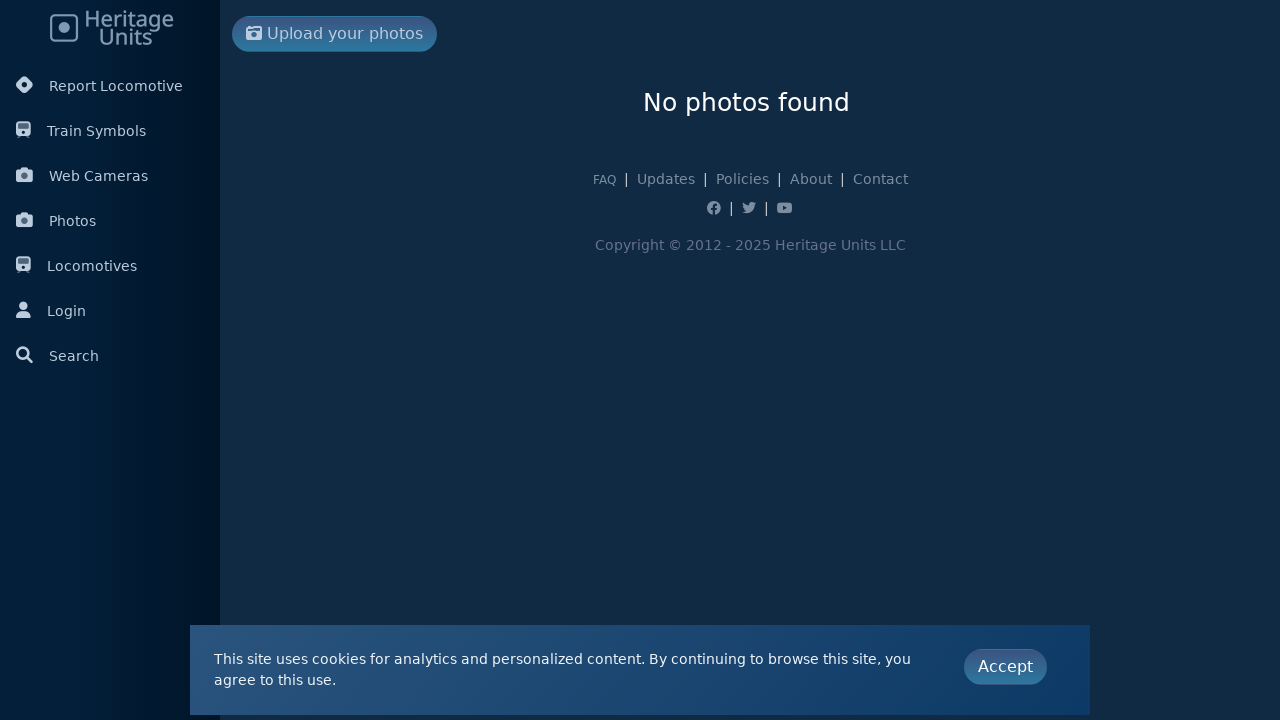

--- FILE ---
content_type: text/html; charset=utf-8
request_url: https://www.heritageunits.com/locomotive/photos?locomotive=44
body_size: 33345
content:
<!DOCTYPE html>
<html lang="en" data-bs-theme="hu">
<head>

    <script async src="https://www.googletagmanager.com/gtag/js?id=G-FM0BG145XS" nonce="1YdEcsVFtbv9zaVrJ9joyRXKV74BkGmBwpWuFfgXxKA="></script>
    <script nonce="1YdEcsVFtbv9zaVrJ9joyRXKV74BkGmBwpWuFfgXxKA=">
        window.dataLayer = window.dataLayer || [];
        function gtag() { dataLayer.push(arguments); }
        gtag('js', new Date());

        gtag('config', 'G-FM0BG145XS');
    </script>

    <meta charset="utf-8" />
    <meta name="viewport" content="width=device-width, initial-scale=1.0, shrink-to-fit=no" />
    <title>Heritage Units</title> 
    
    <link rel="preconnect" href="https://fonts.googleapis.com">
    <link rel="preconnect" href="https://fonts.gstatic.com" crossorigin>
    <link href="https://fonts.googleapis.com/css2?family=Sen:wght@400..800&display=swap" rel="stylesheet">

    <link rel="stylesheet" href="https://cdn.jsdelivr.net/npm/ol@9.1.0/ol.min.css" type="text/css">
    
    <link rel="stylesheet" href="/css/font-awesome-pro/css/all.min.css?v=fvGVBzU76xSgQV-AiSx5dC6L1Qcs-v0OiAaxK6637y0" />
    <link rel="stylesheet" href="/css/easy-autocomplete/easy-autocomplete.min.css?v=fARYVJfhP7LIqNnfUtpnbujW34NsfC4OJbtc37rK2rs" />
    <link rel="stylesheet" href="/css/easy-autocomplete/easy-autocomplete.themes.min.css?v=kK9BInVvQN0PQuuyW9VX2I2_K4jfEtWFf_dnyi2C0tQ" />
    
    
        <link rel="stylesheet" href="/css/lib.min.css?v=LvJEl6TdckzHxAlPzdXCHyMunh8OtpBA6AsLw-UlYYk" />
        <link rel="stylesheet" href="/css/app.min.css?v=RFSWmXLzkygu2lKAVDn1on_lsbShBWhtmyuGVBblvks" />
        <link rel="stylesheet" href="/css/appDark.min.css?v=_yHTKUo8bPDR7Fg9qM_p19u_BAlzWb5ehYBc5JGT_dA" />
     
    
    
    <link rel="icon" href="/favicon.ico"> 
    <link rel="apple-touch-icon" sizes="57x57" href="/images/icons/apple-icon-57x57.png">
    <link rel="apple-touch-icon" sizes="60x60" href="/images/icons/apple-icon-60x60.png">
    <link rel="apple-touch-icon" sizes="72x72" href="/images/icons/apple-icon-72x72.png">
    <link rel="apple-touch-icon" sizes="76x76" href="/images/icons/apple-icon-76x76.png">
    <link rel="apple-touch-icon" sizes="114x114" href="/images/icons/apple-icon-114x114.png">
    <link rel="apple-touch-icon" sizes="120x120" href="/images/icons/apple-icon-120x120.png">
    <link rel="apple-touch-icon" sizes="144x144" href="/images/icons/apple-icon-144x144.png">
    <link rel="apple-touch-icon" sizes="152x152" href="/images/icons/apple-icon-152x152.png">
    <link rel="apple-touch-icon" sizes="180x180" href="/images/icons/apple-icon-180x180.png">
    <link rel="icon" type="image/png" sizes="192x192" href="/images/icons/android-icon-192x192.png">
    <link rel="icon" type="image/png" sizes="32x32" href="/images/icons/favicon-32x32.png">
    <link rel="icon" type="image/png" sizes="96x96" href="/images/icons/favicon-96x96.png">
    <link rel="icon" type="image/png" sizes="16x16" href="/images/icons/favicon-16x16.png">
    <link rel="manifest" href="/images/icons/manifest.json">
    <meta name="msapplication-TileColor" content="#ffffff">
    <meta name="msapplication-TileImage" content="~/images/icons/ms-icon-144x144.png">
    <meta name="theme-color" content="#ffffff">
    <meta name="google-adsense-account" content="ca-pub-2327347865369954">


</head>
<body> 
    <input name="__RequestVerificationToken" type="hidden" value="CfDJ8JirWCKGotpLsOBYtSyfWluhngjJcpErDjBzos9lEW9SXABWJX2ZBXK3FEGdL0TxsJ6p5S1oVqmWws9Ufx2XJVtevlKB84Qpwy7y7WqJB_xqy93keDIik4bTwQyNgShj8w5njZ1WLwkS616BqLQqXHQ" />
   
    <div class="container-fluid">
        <div class="row flex-nowrap"> 
                <div class="col-auto col-md-2 col-xl-2 px-sm-2 px-0 sidebar-main">
                    <div class="d-flex flex-column align-items-center align-items-sm-start px-0 pt-2 text-white min-vh-100">
    <div class="text-center pb-3 w-100">
        <a href="/" class="text-decoration-none">
            <img src="/images/logoDark.png" />
        </a>
    </div>
    <ul class="nav nav-pills d-block mb-sm-auto mb-0 align-items-center align-items-sm-start" style="width:100%" id="menu">



        <li class="py-1">
            <a class="nav-link px-2 align-middle" href="/locomotive/report">
                <i class="fa-brands fa-hashnode me-3"></i>Report Locomotive
                </a>
        </li>
        <li class="py-1">
            <a class="nav-link px-2 align-middle" href="/train/symbols">
                <i class="fa-duotone fa-train me-3"></i>Train Symbols
            </a>
        </li>
        <li class="py-1">
            <a class="nav-link px-2 align-middle" href="/webcameras">
                <i class="fa-duotone fa-camera me-3"></i>Web Cameras
            </a>
        </li>
        <li class="py-1">
            <a class="nav-link px-2 align-middle" href="/locomotive/photos">
                <i class="fa-duotone fa-camera me-3"></i>Photos
            </a>
        </li>
        <li class="py-1">
            <a class="nav-link px-2 align-middle" href="/locomotive/list/railroad">
                <i class="fa-duotone fa-train me-3"></i>Locomotives
            </a>
        </li>
        <li class="py-1"> 
                <a class="nav-link px-2 align-middle" href="/user/login">
                    <i class="fa-solid fa-user me-3"></i>Login
                </a>
        </li>
        <li class="py-1">
            <a class="nav-link px-2 align-middle siteSearch" href="#" id="navSearch">
                <i class="fas fa-search me-3"></i>Search
                </a>
        </li>
    </ul> 
</div>
                </div>
            <div class="col px-0">

                <div class="row ms-0 me-0 navSearch" style="display:none;">

                    <div class="col-12 p-3 ps-4 pe-4">
                        <input id="siteSearch"
                               type="text"
                               placeholder="Search for tracked locomotives or web cameras"
                               class="form-control" />
                    </div>
                </div>


                <div class="container-fluid">
                    
<div class="locomotive photos mt-3">

    <div class="row">
        <div class="col-md-12">
            <a href="/photo/upload" class="btn btn-primary btn-block mb-3">
                <i class="fa fa-camera-retro"></i> Upload your photos
            </a>
        </div>
        <div class="col-md-12">
            <div class="card collapse">
                <div class="card-header">
                    <a data-toggle="collapse" href="#filterView" class="d-block">
                        <i class="fa fa-filter"></i> Filter
                    </a> 
                </div>
                <div class="card-body collapse" id="filterView">
                <form method="get" action="/locomotive/photos">
                    
                    <div class="row">
                        <div class="col-md-6">
                            <label>Railroads</label>
                            <select class="form-control" id="Railroad" name="Railroad"><option value="">All</option>
<option value="182">Aberdeen, Carolina and Western Railway</option>
<option value="120">Agawa Canyon Railroad</option>
<option value="135">Alabama &amp; Gulf Coast Railway</option>
<option value="201">Alabama and Tennessee River Railway</option>
<option value="197">Altamont Corridor Express</option>
<option value="118">Alton &amp; Southern</option>
<option value="6">Amtrak</option>
<option value="109">Ann Arbor</option>
<option value="137">Arkansas Oklahoma Railroad</option>
<option value="206">Ashland Railway</option>
<option value="48">Atchison, Topeka and Santa Fe Railway</option>
<option value="36">Atlantic Coastline</option>
<option value="41">Baltimore &amp; Ohio</option>
<option value="141">Bay Line Railroad</option>
<option value="104">BC Rail</option>
<option value="94">Belt Railway of Chicago</option>
<option value="138">Berkshire Eastern Railroad</option>
<option value="4">BNSF</option>
<option value="93">Buckingham Branch Railroad</option>
<option value="162">Buffalo &amp; Pittsburgh Railroad</option>
<option value="173">California Northern Railroad</option>
<option value="96">Caltrain</option>
<option value="195">Camp Chase Railroad</option>
<option value="14">Canadian National</option>
<option value="12">Canadian Pacific</option>
<option value="108">Carolina Coastal Railway</option>
<option value="116">Cedar Rapids &amp; Iowa City Railroad</option>
<option value="57">Central Maine and Quebec Railway</option>
<option value="199">Central New York Railroad</option>
<option value="111">Central Railroad of Indiana</option>
<option value="189">Chesapeake &amp; Indiana Railroad</option>
<option value="42">Chesapeake &amp; Ohio</option>
<option value="44">Chicago &amp; Northwestern</option>
<option value="16">Chicago Burlington &amp; Quincy Railroad</option>
<option value="191">Chicago South Shore &amp; South Bend Railroad</option>
<option value="27">Chicago, Fort Wayne and Eastern Railroad</option>
<option value="129">Cimarron Valley Railroad</option>
<option value="69">Cincinnati Eastern Railroad</option>
<option value="123">Clarendon and Pittsford Railroad</option>
<option value="102">Coaster</option>
<option value="203">Columbia Basin Railway</option>
<option value="78">Columbus &amp; Ohio River Railroad</option>
<option value="167">Commonwealth Railway</option>
<option value="204">Connecticut Southern</option>
<option value="85">Conrail Shared Assets Operations</option>
<option value="100">CPKC</option>
<option value="3">CSXT</option>
<option value="89">Dakota Missouri Valley &amp; Western</option>
<option value="140">Dakota Northern Railroad</option>
<option value="26">Dakota, Minnesota and Eastern</option>
<option value="31">Delaware Lackawanna &amp; Western</option>
<option value="179">Delaware-Lackawanna Railroad</option>
<option value="150">Delmarva Central Railroad</option>
<option value="46">Duluth Missabe &amp; Iron Range</option>
<option value="181">DynaRail</option>
<option value="144">East Penn Railroad</option>
<option value="177">Econo-rail Corp</option>
<option value="190">Elkhart &amp; Western Railway</option>
<option value="11">EMD</option>
<option value="35">Erie Railroad</option>
<option value="67">Evansville Western Railway</option>
<option value="161">Everywhere West Leasing</option>
<option value="136">Ferromex</option>
<option value="60">Ferry Move</option>
<option value="9">Florida East Coast</option>
<option value="145">Florida Gulf &amp; Atlantic Railroad</option>
<option value="113">Fort Worth &amp; Western</option>
<option value="196">Fox Valley &amp; Lake Superior Rail System</option>
<option value="72">GE</option>
<option value="134">Genesee &amp; Wyoming</option>
<option value="114">Georgetown Rail Equipment Company</option>
<option value="169">Georgia Central Railway</option>
<option value="171">Georgia Southern Railway</option>
<option value="156">Grand Elk Railroad</option>
<option value="159">Grand Rapids Eastern Railroad</option>
<option value="152">Great Lakes Central Railroad</option>
<option value="192">Great Plains Transportation Muesum</option>
<option value="170">Heart of Georgia Railroad</option>
<option value="54">Herzog</option>
<option value="87">Housatonic Railroad Company</option>
<option value="153">Huron &amp; Eastern Railway</option>
<option value="121">Illinois &amp; Midland Railroad</option>
<option value="15">Illinois Central</option>
<option value="187">Illinois Railway Museum</option>
<option value="28">Indiana &amp; Ohio Railway</option>
<option value="186">Indiana Boxcar Corp</option>
<option value="76">Indiana Harbor Belt</option>
<option value="139">Indiana Northeastern Railroad</option>
<option value="22">Indiana Railroad</option>
<option value="5">Iowa Interstate Railroad</option>
<option value="155">Jackson and Lansing Railroad</option>
<option value="51">James E. Strates Circus</option>
<option value="70">Kanawha River Railroad</option>
<option value="176">Kankakee, Beaverville, &amp; Southern</option>
<option value="143">Kansas &amp; Oklahoma Railroad</option>
<option value="7">Kansas City Southern</option>
<option value="88">Kansas City Terminal</option>
<option value="99">Keokuk Junction Railway</option>
<option value="84">Knoxville Locomotive Works</option>
<option value="65">Kyle Railroad</option>
<option value="106">Lake State Railway</option>
<option value="74">Larry&#x27;s Truck &amp; Electric</option>
<option value="105">Livonia, Avon &amp; Lakeville</option>
<option value="62">Louisville and Indiana</option>
<option value="119">Lubbock &amp; Western Railway</option>
<option value="205">Mahoning Valley Railway</option>
<option value="68">Marquette Rail</option>
<option value="50">Maryland Midland</option>
<option value="97">Massachusetts Bay Transportation Authority</option>
<option value="66">Metra</option>
<option value="73">Metro North Commuter Railroad</option>
<option value="188">Metrolinx</option>
<option value="158">Michigan Shore Railroad</option>
<option value="157">Michigan Southern Railroad</option>
<option value="154">Mid-Michigan Railroad</option>
<option value="200">Middletown &amp; New Jersey Railroad</option>
<option value="20">Milwaukee Road</option>
<option value="95">Minnesota Commercial Railway</option>
<option value="127">Minnesota Northern Railroad</option>
<option value="75">Missouri &amp; Northern Arkansas Railroad</option>
<option value="71">Montana Rail Link</option>
<option value="166">Napoleon Defiance &amp; Western Railroad</option>
<option value="117">New England Central Railroad</option>
<option value="37">New Haven</option>
<option value="64">New Jersey Transit</option>
<option value="83">New Mexico Rail Runner Express</option>
<option value="112">New Orleans Public Belt Railroad</option>
<option value="101">New York, Susquehanna &amp; Western Railway</option>
<option value="10">Nickel Plate </option>
<option value="47">Nittany &amp; Bald Eagle Railroad</option>
<option value="23">Norfolk &amp; Portsmouth Belt Line</option>
<option value="43">Norfolk &amp; Western</option>
<option value="1">Norfolk Southern</option>
<option value="174">North Carolina Dept. of Transportation</option>
<option value="98">North County Transit District</option>
<option value="164">Northern Ohio &amp; Western Railroad</option>
<option value="128">Northern Plains Railroad</option>
<option value="79">Ohio Central Railroad</option>
<option value="80">Ohio Southern Railroad</option>
<option value="25">Paducah &amp; Louisville</option>
<option value="8">Pan Am Railways</option>
<option value="32">Pennsylvania Railroad</option>
<option value="24">Pere Marquette</option>
<option value="178">Portland and Western Railroad </option>
<option value="61">Progress Rail</option>
<option value="53">Providence &amp; Worcester</option>
<option value="125">Puget Sound &amp; Pacific Railroad</option>
<option value="110">Railway Service Contractors Inc</option>
<option value="103">Rapid City, Pierre and Eastern Railroad</option>
<option value="107">Reading Blue Mountain &amp; Northern Railroad</option>
<option value="39">Reading Railroad</option>
<option value="90">Red River Valley &amp; Western Railroad</option>
<option value="18">Ringling Bros. and Barnum &amp; Bailey</option>
<option value="115">Ringneck &amp; Western</option>
<option value="193">RJ Corman</option>
<option value="207">RJ Corman (Cleveland Line)</option>
<option value="198">RJ Corman (Nashville &amp; Eastern)</option>
<option value="165">RJ Corman (Western Ohio Lines)</option>
<option value="180">Rochester &amp; Southern Railroad</option>
<option value="183">Salt Lake Garfield &amp; Western Railway</option>
<option value="122">San Joaquin Valley Railroad</option>
<option value="40">San Luis and Rio Grande Railroad</option>
<option value="208">Seminole Gulf Railway</option>
<option value="86">SEPTA</option>
<option value="168">Sierra Northern Railway</option>
<option value="38">Soo Line</option>
<option value="142">South Kansas &amp; Oklahoma Railroad</option>
<option value="202">South Shore Line</option>
<option value="17">Southern</option>
<option value="92">Southern California Regional Rail Authority</option>
<option value="13">Southern Pacific</option>
<option value="131">Southwestern Railroad</option>
<option value="21">Spokane Portland &amp; Seattle</option>
<option value="151">St. Lawrence &amp; Atlantic</option>
<option value="194">Steam Locomotive Heritage Association</option>
<option value="149">SunRail</option>
<option value="77">Terminal Railroad Association of St. Louis</option>
<option value="132">Texas Pacifico Railroad</option>
<option value="63">The CIT Group/Capital Finance, Inc</option>
<option value="147">Timber Rock Railroad</option>
<option value="175">Toledo, Peoria &amp; Western Railway</option>
<option value="91">Trinity Railway Express</option>
<option value="130">Twin Cities &amp; Western Railroad</option>
<option value="2">Union Pacific</option>
<option value="124">Vermont Railway</option>
<option value="59">VIA Rail Canada</option>
<option value="146">Virginia Railway Express</option>
<option value="34">Wabash</option>
<option value="126">Webb Asset Management</option>
<option value="148">Webb Rail</option>
<option value="56">Western New York &amp; Pennsylvania RR</option>
<option value="29">Wheeling &amp; Lake Erie</option>
<option value="19">Wisconsin &amp; Southern</option>
</select>
                        </div>
                        <div class="col-md-6">
                            <label>Locomotives</label>
                            <select class="form-control" id="Locomotive" name="Locomotive"><option value="">All Locomotives</option>
<option value="2687">AGR4423 - Honoring Veterans &amp; Service Members</option>
<option value="2321">AMTK100 - Midnight Blue - 50th Anniversary</option>
<option value="2339">AMTK108 - Phase VI</option>
<option value="1404">AMTK130 - Phase II</option>
<option value="39">AMTK145 - Phase III</option>
<option value="2338">AMTK160 - Dash 8 Phase III</option>
<option value="2578">AMTK164 - Phase IV</option>
<option value="2779">AMTK174 - Mark B. Kenny</option>
<option value="2346">AMTK203 - Operation Lifesaver</option>
<option value="2336">AMTK301 - Day 1 - 50th Anniversary</option>
<option value="2254">AMTK46 - Connecting America for 50 Years</option>
<option value="2223">AMTK600 - David L. Gunn</option>
<option value="227">AMTK642 - Veterans</option>
<option value="1699">AMTK700 - Phase III Empire Service</option>
<option value="1700">AMTK701 - Phase III Empire Service</option>
<option value="1716">AMTK702 - Phase III Empire Service</option>
<option value="1701">AMTK703 - Phase III Empire Service</option>
<option value="1702">AMTK704 - Phase III Empire Service</option>
<option value="2225">AMTK705 - Phase III Empire Service</option>
<option value="2541">AMTK706 - Phase III Empire Service</option>
<option value="1703">AMTK707 - Phase III Empire Service</option>
<option value="2476">AMTK708 - Phase III Empire Service</option>
<option value="2188">AMTK709 - Phase III Empire Service</option>
<option value="1704">AMTK710 - Phase III Empire Service</option>
<option value="1705">AMTK711 - Phase III Empire Service</option>
<option value="1983">AMTK712 - Phase III Empire Service</option>
<option value="1912">AMTK713 - Phase III Empire Service</option>
<option value="1706">AMTK714 - Phase III Empire Service</option>
<option value="1892">AMTK715 - Phase III Empire Service</option>
<option value="1643">AMTK716 - Phase III Empire Service</option>
<option value="1791">AMTK717 - Phase III Empire Service</option>
<option value="912">AMTK90213 - Downeaster</option>
<option value="1079">AMTK90214 - Downeaster</option>
<option value="1041">AMTK90220 - Downeaster</option>
<option value="852">AMTK90221 - Veterans</option>
<option value="1897">AMTK90224 - Downeaster</option>
<option value="42">AMTK90406 - Phase III</option>
<option value="2142">AOK9362 - SP Paint</option>
<option value="224">ATSF3751 - Steam (4-8-4)</option>
<option value="2478">ATSF5704 - Bicentennial</option>
<option value="2708">BAYL4059 - Honoring Veterans &amp; Service Members</option>
<option value="686">BCOL4609 - BC Rail Paint</option>
<option value="711">BCOL4642 - BC Rail Paint</option>
<option value="713">BCOL4644 - BC Rail Paint</option>
<option value="702">BCOL4645 - BC Rail Paint</option>
<option value="703">BCOL4646 - BC Rail Paint</option>
<option value="704">BCOL4648 - BC Rail Paint</option>
<option value="705">BCOL4649 - BC Rail Paint</option>
<option value="706">BCOL4650 - BC Rail Paint</option>
<option value="707">BCOL4651 - BC Rail Paint</option>
<option value="708">BCOL4652 - BC Rail Paint</option>
<option value="709">BCOL4653 - BC Rail Paint</option>
<option value="710">BCOL4654 - BC Rail Paint</option>
<option value="2764">BERX7876 - Honoring Veterans &amp; Service Members</option>
<option value="2751">BERX7879 - Genesee &amp; Wyoming (Whisker)</option>
<option value="2337">BLE862 - DMIR Paint</option>
<option value="666">BLE866 - B&amp;LE Paint</option>
<option value="667">BLE867 - B&amp;LE Paint</option>
<option value="668">BLE868 - B&amp;LE Paint</option>
<option value="669">BLE878 - B&amp;LE Paint</option>
<option value="670">BLE901 - B&amp;LE Paint</option>
<option value="672">BLE904 - B&amp;LE Paint</option>
<option value="673">BLE905 - B&amp;LE Paint</option>
<option value="674">BLE906 - B&amp;LE Paint</option>
<option value="675">BLE907 - B&amp;LE Paint</option>
<option value="677">BLE909 - B&amp;LE Paint</option>
<option value="671">BLE910 - B&amp;LE Paint</option>
<option value="3201">BNSF1000 - BNSF H1 Paint</option>
<option value="3202">BNSF1001 - BNSF H1 Paint</option>
<option value="3203">BNSF1002 - BNSF H1 Paint</option>
<option value="3204">BNSF1003 - BNSF H1 Paint</option>
<option value="3205">BNSF1004 - BNSF H1 Paint</option>
<option value="3206">BNSF1005 - BNSF H1 Paint</option>
<option value="3207">BNSF1006 - BNSF H1 Paint</option>
<option value="3208">BNSF1007 - BNSF H1 Paint</option>
<option value="3210">BNSF1009 - BNSF H1 Paint</option>
<option value="3211">BNSF1010 - BNSF H1 Paint</option>
<option value="3212">BNSF1011 - BNSF H1 Paint</option>
<option value="3214">BNSF1013 - BNSF H1 Paint</option>
<option value="3215">BNSF1014 - BNSF H1 Paint</option>
<option value="3216">BNSF1015 - BNSF H1 Paint</option>
<option value="3217">BNSF1016 - BNSF H1 Paint</option>
<option value="3218">BNSF1017 - BNSF H1 Paint</option>
<option value="3219">BNSF1018 - BNSF H1 Paint</option>
<option value="3220">BNSF1019 - BNSF H1 Paint</option>
<option value="3221">BNSF1020 - BNSF H1 Paint</option>
<option value="3222">BNSF1021 - BNSF H1 Paint</option>
<option value="3223">BNSF1022 - BNSF H1 Paint</option>
<option value="3224">BNSF1023 - BNSF H1 Paint</option>
<option value="3225">BNSF1024 - BNSF H1 Paint</option>
<option value="3227">BNSF1026 - BNSF H1 Paint</option>
<option value="3228">BNSF1027 - BNSF H1 Paint</option>
<option value="3229">BNSF1029 - BNSF H1 Paint</option>
<option value="3230">BNSF1030 - BNSF H1 Paint</option>
<option value="3231">BNSF1031 - BNSF H1 Paint</option>
<option value="3232">BNSF1032 - BNSF H1 Paint</option>
<option value="3233">BNSF1033 - BNSF H1 Paint</option>
<option value="3234">BNSF1034 - BNSF H1 Paint</option>
<option value="3235">BNSF1035 - BNSF H1 Paint</option>
<option value="3236">BNSF1036 - BNSF H1 Paint</option>
<option value="3237">BNSF1037 - BNSF H1 Paint</option>
<option value="3238">BNSF1038 - BNSF H1 Paint</option>
<option value="3239">BNSF1039 - BNSF H1 Paint</option>
<option value="3163">BNSF1040 - BNSF H1 Paint</option>
<option value="3090">BNSF1041 - BNSF H1 Paint</option>
<option value="3162">BNSF1042 - BNSF H1 Paint</option>
<option value="3161">BNSF1043 - BNSF H1 Paint</option>
<option value="3160">BNSF1044 - BNSF H1 Paint</option>
<option value="3159">BNSF1045 - BNSF H1 Paint</option>
<option value="3158">BNSF1046 - BNSF H1 Paint</option>
<option value="3157">BNSF1047 - BNSF H1 Paint</option>
<option value="3156">BNSF1048 - BNSF H1 Paint</option>
<option value="3155">BNSF1049 - BNSF H1 Paint</option>
<option value="202">BNSF1050 - BNSF H1 Paint (Yellow Lettering)</option>
<option value="3154">BNSF1051 - BNSF H1 Paint</option>
<option value="3153">BNSF1052 - BNSF H1 Paint</option>
<option value="3152">BNSF1053 - BNSF H1 Paint</option>
<option value="3151">BNSF1054 - BNSF H1 Paint</option>
<option value="3150">BNSF1055 - BNSF H1 Paint</option>
<option value="3149">BNSF1056 - BNSF H1 Paint</option>
<option value="3148">BNSF1057 - BNSF H1 Paint</option>
<option value="3147">BNSF1058 - BNSF H1 Paint</option>
<option value="3146">BNSF1059 - BNSF H1 Paint</option>
<option value="3245">BNSF1060 - BNSF H1 Paint</option>
<option value="3145">BNSF1061 - BNSF H1 Paint</option>
<option value="3144">BNSF1062 - BNSF H1 Paint</option>
<option value="3143">BNSF1063 - BNSF H1 Paint</option>
<option value="3142">BNSF1064 - BNSF H1 Paint</option>
<option value="3141">BNSF1066 - BNSF H1 Paint</option>
<option value="3140">BNSF1067 - BNSF H1 Paint</option>
<option value="3139">BNSF1068 - BNSF H1 Paint</option>
<option value="3138">BNSF1069 - BNSF H1 Paint</option>
<option value="3137">BNSF1071 - BNSF H1 Paint</option>
<option value="3136">BNSF1072 - BNSF H1 Paint</option>
<option value="3135">BNSF1073 - BNSF H1 Paint</option>
<option value="3134">BNSF1074 - BNSF H1 Paint</option>
<option value="3133">BNSF1075 - BNSF H1 Paint</option>
<option value="3132">BNSF1076 - BNSF H1 Paint</option>
<option value="3131">BNSF1077 - BNSF H1 Paint</option>
<option value="3130">BNSF1078 - BNSF H1 Paint</option>
<option value="3129">BNSF1079 - BNSF H1 Paint</option>
<option value="3128">BNSF1080 - BNSF H1 Paint</option>
<option value="3127">BNSF1081 - BNSF H1 Paint</option>
<option value="3126">BNSF1082 - BNSF H1 Paint</option>
<option value="3125">BNSF1083 - BNSF H1 Paint</option>
<option value="3124">BNSF1084 - BNSF H1 Paint</option>
<option value="3123">BNSF1085 - BNSF H1 Paint</option>
<option value="3092">BNSF1086 - BNSF H1 Paint</option>
<option value="3093">BNSF1087 - BNSF H1 Paint</option>
<option value="3094">BNSF1088 - BNSF H1 Paint</option>
<option value="3091">BNSF1089 - BNSF H1 Paint</option>
<option value="3095">BNSF1090 - BNSF H1 Paint</option>
<option value="3096">BNSF1092 - BNSF H1 Paint</option>
<option value="3097">BNSF1093 - BNSF H1 Paint</option>
<option value="3098">BNSF1094 - BNSF H1 Paint</option>
<option value="3099">BNSF1095 - BNSF H1 Paint</option>
<option value="3101">BNSF1098 - BNSF H1 Paint</option>
<option value="3102">BNSF1099 - BNSF H1 Paint</option>
<option value="3103">BNSF1100 - BNSF H1 Paint</option>
<option value="3104">BNSF1102 - BNSF H1 Paint</option>
<option value="3105">BNSF1103 - BNSF H1 Paint</option>
<option value="3106">BNSF1104 - BNSF H1 Paint</option>
<option value="3107">BNSF1105 - BNSF H1 Paint</option>
<option value="3108">BNSF1106 - BNSF H1 Paint</option>
<option value="3109">BNSF1107 - BNSF H1 Paint</option>
<option value="3110">BNSF1108 - BNSF H1 Paint</option>
<option value="3111">BNSF1109 - BNSF H1 Paint</option>
<option value="3112">BNSF1111 - BNSF H1 Paint</option>
<option value="3113">BNSF1112 - BNSF H1 Paint</option>
<option value="3341">BNSF1113 - BNSF H1 Paint</option>
<option value="3114">BNSF1114 - BNSF H1 Paint</option>
<option value="3115">BNSF1115 - BNSF H1 Paint</option>
<option value="3117">BNSF1117 - BNSF H1 Paint</option>
<option value="3118">BNSF1118 - BNSF H1 Paint</option>
<option value="3119">BNSF1119 - BNSF H1 Paint</option>
<option value="3120">BNSF1120 - BNSF H1 Paint</option>
<option value="3122">BNSF1122 - BNSF H1 Paint</option>
<option value="2138">BNSF1439 - BN Paint</option>
<option value="1946">BNSF1446 - BN Paint</option>
<option value="1964">BNSF1447 - BN Paint</option>
<option value="1003">BNSF1455 - BN Paint</option>
<option value="1489">BNSF1456 - BN Paint</option>
<option value="1917">BNSF1457 - BN Paint</option>
<option value="1975">BNSF1458 - BN Paint</option>
<option value="996">BNSF1461 - BN Paint</option>
<option value="2137">BNSF1462 - BN Paint</option>
<option value="1732">BNSF1464 - BN Paint</option>
<option value="999">BNSF1469 - BN Paint</option>
<option value="1916">BNSF1472 - BN Paint</option>
<option value="1492">BNSF1473 - BN Paint</option>
<option value="1483">BNSF1503 - BN Paint</option>
<option value="2581">BNSF1507 - BN Paint</option>
<option value="2340">BNSF1594 - BN Paint</option>
<option value="1040">BNSF160 - ATSF Bluebonnet</option>
<option value="1734">BNSF1627 - ATSF Bluebonnet</option>
<option value="2535">BNSF163 - ATSF Bluebonnet</option>
<option value="3286">BNSF1632 - BNSF H1 Paint</option>
<option value="1947">BNSF1636 - ATSF Bluebonnet</option>
<option value="2238">BNSF1638 - ATSF Bluebonnet</option>
<option value="1915">BNSF1640 - ATSF Bluebonnet</option>
<option value="2239">BNSF1648 - ATSF Bluebonnet</option>
<option value="1966">BNSF1652 - BN Paint</option>
<option value="1475">BNSF1656 - BN Paint</option>
<option value="1119">BNSF1657 - BN Paint</option>
<option value="1814">BNSF1660 - BN Paint</option>
<option value="822">BNSF1662 - BN Paint</option>
<option value="3287">BNSF1668 - BNSF H1 Paint</option>
<option value="1888">BNSF1670 - BN Paint</option>
<option value="1460">BNSF1673 - BN Paint</option>
<option value="3288">BNSF1679 - BNSF H1 Paint</option>
<option value="1762">BNSF1686 - BN Paint</option>
<option value="1887">BNSF1687 - BN Paint</option>
<option value="1893">BNSF169 - ATSF Bluebonnet</option>
<option value="1476">BNSF1693 - BN Paint</option>
<option value="1761">BNSF1697 - BN Paint</option>
<option value="1450">BNSF170 - ATSF Bluebonnet</option>
<option value="3289">BNSF1700 - BNSF H1 Paint</option>
<option value="1477">BNSF1701 - BN Paint</option>
<option value="1472">BNSF1706 - BN Paint</option>
<option value="1662">BNSF1707 - BN Paint</option>
<option value="2029">BNSF1723 - ATSF Bluebonnet</option>
<option value="2216">BNSF1751 - ATSF Bluebonnet</option>
<option value="2220">BNSF1755 - ATSF Bluebonnet</option>
<option value="2240">BNSF1761 - ATSF Bluebonnet</option>
<option value="3290">BNSF1764 - BNSF H1 Paint</option>
<option value="1894">BNSF177 - ATSF Bluebonnet</option>
<option value="2315">BNSF1773 - ATSF Bluebonnet</option>
<option value="3291">BNSF1776 - BNSF H1 Paint</option>
<option value="1008">BNSF1781 - BN Paint</option>
<option value="2335">BNSF1787 - BN Paint</option>
<option value="1660">BNSF1790 - BN Paint</option>
<option value="3292">BNSF1791 - BNSF H1 Paint</option>
<option value="1785">BNSF1795 - BN Paint</option>
<option value="3293">BNSF1826 - BNSF H1 Paint</option>
<option value="1979">BNSF1832 - BN Paint</option>
<option value="3294">BNSF1833 - BNSF H1 Paint</option>
<option value="2222">BNSF1835 - BN Paint</option>
<option value="2030">BNSF1837 - BN Paint</option>
<option value="1533">BNSF1841 - BN Paint</option>
<option value="3295">BNSF1842 - BNSF H1 Paint</option>
<option value="3296">BNSF1843 - BNSF H1 Paint</option>
<option value="3297">BNSF1844 - BNSF H1 Paint</option>
<option value="2565">BNSF1846 - BN Paint</option>
<option value="3298">BNSF1866 - BNSF H1 Paint</option>
<option value="1978">BNSF1870 - BN Paint</option>
<option value="1972">BNSF188 - ATSF Bluebonnet</option>
<option value="2060">BNSF1886 - ATSF Bluebonnet</option>
<option value="3299">BNSF1890 - BNSF H1 Paint</option>
<option value="1956">BNSF191 - ATSF Bluebonnet</option>
<option value="2224">BNSF1914 - BN Paint</option>
<option value="1932">BNSF1915 - BN Paint</option>
<option value="1159">BNSF1922 - BN Paint</option>
<option value="2709">BNSF1927 - BN Paint</option>
<option value="3246">BNSF1931 - BNSF H1 Paint</option>
<option value="2170">BNSF1933 - BN Paint</option>
<option value="2283">BNSF1935 - BN Paint</option>
<option value="1488">BNSF194 - ATSF Bluebonnet</option>
<option value="1884">BNSF1940 - BN Paint</option>
<option value="2169">BNSF1943 - BN Paint</option>
<option value="1022">BNSF1945 - BN Paint</option>
<option value="1112">BNSF195 - ATSF Bluebonnet</option>
<option value="1980">BNSF1953 - BN Paint</option>
<option value="3300">BNSF1954 - BNSF H1 Paint</option>
<option value="1786">BNSF1958 - BN Paint</option>
<option value="2237">BNSF196 - ATSF Bluebonnet</option>
<option value="2174">BNSF1962 - BN Paint</option>
<option value="1981">BNSF1964 - BN Paint</option>
<option value="2171">BNSF1968 - BN Paint</option>
<option value="3240">BNSF1970 - BNSF H1 Paint</option>
<option value="2773">BNSF1972 - BN Paint</option>
<option value="1896">BNSF1979 - BN Paint</option>
<option value="1192">BNSF1981 - BN Paint</option>
<option value="3301">BNSF1982 - BNSF H1 Paint</option>
<option value="2529">BNSF1985 - BN Paint</option>
<option value="2172">BNSF2042 - BN (Smurf) Paint</option>
<option value="1891">BNSF2082 - BN Paint</option>
<option value="1564">BNSF2088 - BN Paint</option>
<option value="3303">BNSF2090 - BNSF H1 Paint</option>
<option value="2563">BNSF2092 - BN Paint</option>
<option value="1935">BNSF2093 - BN Paint</option>
<option value="1869">BNSF2096 - BN Paint</option>
<option value="1006">BNSF2097 - BN Paint</option>
<option value="1060">BNSF2101 - BN Paint</option>
<option value="3304">BNSF2103 - BNSF H1 Paint</option>
<option value="1137">BNSF2117 - BN Paint</option>
<option value="1977">BNSF2122 - BN Paint</option>
<option value="964">BNSF2128 - BN Paint</option>
<option value="1070">BNSF2136 - BN Paint</option>
<option value="3302">BNSF2159 - BNSF H1 Paint</option>
<option value="929">BNSF2198 - ATSF Bluebonnet</option>
<option value="1598">BNSF2212 - ATSF Bluebonnet</option>
<option value="3305">BNSF2276 - BNSF H1 Paint</option>
<option value="1570">BNSF2281 - BN Paint</option>
<option value="2179">BNSF2284 - BN Paint</option>
<option value="3306">BNSF2285 - BNSF H1 Paint</option>
<option value="840">BNSF2286 - BN Paint</option>
<option value="3307">BNSF2288 - BNSF H1 Paint</option>
<option value="3308">BNSF2291 - BNSF H1 Paint</option>
<option value="3309">BNSF2292 - BNSF H1 Paint</option>
<option value="3310">BNSF2293 - BNSF H1 Paint</option>
<option value="3311">BNSF2296 - BNSF H1 Paint</option>
<option value="3312">BNSF2298 - BNSF H1 Paint</option>
<option value="3242">BNSF2299 - BNSF H1 Paint</option>
<option value="3313">BNSF2304 - BNSF H1 Paint</option>
<option value="3314">BNSF2307 - BNSF H1 Paint</option>
<option value="3243">BNSF2309 - BNSF H1 Paint</option>
<option value="3315">BNSF2316 - BNSF H1 Paint</option>
<option value="3316">BNSF2321 - BNSF H1 Paint</option>
<option value="1569">BNSF2322 - BN Paint</option>
<option value="3317">BNSF2325 - BNSF H1 Paint</option>
<option value="3318">BNSF2326 - BNSF H1 Paint</option>
<option value="3319">BNSF2327 - BNSF H1 Paint</option>
<option value="3320">BNSF2330 - BNSF H1 Paint</option>
<option value="1072">BNSF2334 - BN Paint</option>
<option value="1071">BNSF2336 - BN Paint</option>
<option value="3321">BNSF2352 - BNSF H1 Paint</option>
<option value="2791">BNSF2356  - BN Paint</option>
<option value="3322">BNSF2362 - BNSF H1 Paint</option>
<option value="3323">BNSF2371 - BNSF H1 Paint</option>
<option value="3324">BNSF2377 - BNSF H1 Paint</option>
<option value="2250">BNSF2700 - BN Paint</option>
<option value="1626">BNSF2740 - BN Paint</option>
<option value="2348">BNSF2745 - BN Paint</option>
<option value="1183">BNSF2749 - BN Paint</option>
<option value="1481">BNSF2756 - BN Paint</option>
<option value="951">BNSF2760 - BN Paint</option>
<option value="2207">BNSF2775 - ATSF Bluebonnet</option>
<option value="2768">BNSF2779 - ATSF Bluebonnet</option>
<option value="978">BNSF2788 - ATSF Bluebonnet</option>
<option value="2710">BNSF2806 - BN Paint</option>
<option value="1905">BNSF2808 - ATSF Bluebonnet</option>
<option value="1760">BNSF2808 - BN Paint</option>
<option value="820">BNSF2809 - BN Paint</option>
<option value="3325">BNSF2829 - BNSF H1 Paint</option>
<option value="2282">BNSF2833 - BN Paint</option>
<option value="1063">BNSF2839 - ATSF Bluebonnet</option>
<option value="1051">BNSF2854 - ATSF Bluebonnet</option>
<option value="1064">BNSF2863 - ATSF Bluebonnet</option>
<option value="2211">BNSF2868 - ATSF Bluebonnet</option>
<option value="1373">BNSF2873 - BN Paint</option>
<option value="1081">BNSF2890 - BN Paint</option>
<option value="2201">BNSF2896 - BN Paint</option>
<option value="1812">BNSF2897 - BN Paint</option>
<option value="1067">BNSF2899 - BN Paint</option>
<option value="1909">BNSF2905 - BN Paint</option>
<option value="1068">BNSF2911 - BN Paint</option>
<option value="2350">BNSF2920 - BN Paint</option>
<option value="2308">BNSF2938 - BN Paint</option>
<option value="1065">BNSF2943 - ATSF Bluebonnet</option>
<option value="1410">BNSF2967 - BN Paint</option>
<option value="1885">BNSF2982 - BN Paint</option>
<option value="1563">BNSF3009 - BN Paint</option>
<option value="3327">BNSF301 - BNSF H1 Paint</option>
<option value="1114">BNSF3015 - BN Paint</option>
<option value="1574">BNSF3019 - BN Paint</option>
<option value="1889">BNSF302 - BN Paint</option>
<option value="2200">BNSF3022 - BN Paint</option>
<option value="2141">BNSF3026 - BN Paint</option>
<option value="2253">BNSF3027 - BN Paint</option>
<option value="3326">BNSF3116 - BNSF H1 Paint</option>
<option value="2175">BNSF3119 - BN Paint</option>
<option value="1130">BNSF3121 - BN Paint</option>
<option value="1919">BNSF3128 - BN Paint</option>
<option value="1529">BNSF3132 - BN Paint</option>
<option value="1196">BNSF3133 - BN Paint</option>
<option value="1908">BNSF3158 - BN Paint</option>
<option value="1057">BNSF3167 - ATSF Bluebonnet</option>
<option value="2249">BNSF3176 - ATSF Bluebonnet</option>
<option value="1913">BNSF3185 - ATSF Bluebonnet</option>
<option value="1397">BNSF3189 - ATSF Bluebonnet</option>
<option value="3328">BNSF329 - BNSF H1 Paint</option>
<option value="3329">BNSF334 - BNSF H1 Paint</option>
<option value="3330">BNSF339 - BNSF H1 Paint</option>
<option value="3392">BNSF341 - BNSF H1 Paint</option>
<option value="3331">BNSF343 - BNSF H1 Paint</option>
<option value="3363">BNSF344 - BNSF H1 Paint</option>
<option value="3364">BNSF345 - BNSF H1 Paint</option>
<option value="3280">BNSF4331 - BNSF H1 Paint (Partial)</option>
<option value="1629">BNSF4700 - BNSF Warbonnet</option>
<option value="1443">BNSF4701 - BNSF Warbonnet</option>
<option value="1162">BNSF4703 - BNSF Warbonnet</option>
<option value="1033">BNSF4704 - BNSF Warbonnet</option>
<option value="1093">BNSF4705 - BNSF Warbonnet</option>
<option value="928">BNSF4706 - BNSF Warbonnet</option>
<option value="896">BNSF4707 - BNSF Warbonnet</option>
<option value="992">BNSF4708 - BNSF Warbonnet</option>
<option value="902">BNSF4710 - BNSF Warbonnet</option>
<option value="1001">BNSF4711 - BNSF Warbonnet</option>
<option value="1135">BNSF4712 - BNSF Warbonnet</option>
<option value="1188">BNSF4713 - BNSF Warbonnet</option>
<option value="898">BNSF4714 - BNSF Warbonnet</option>
<option value="1138">BNSF4716 - BNSF Warbonnet</option>
<option value="1164">BNSF4717 - BNSF Warbonnet</option>
<option value="1005">BNSF4718 - BNSF Warbonnet</option>
<option value="1175">BNSF4719 - BNSF Warbonnet</option>
<option value="103">BNSF4723 - Microsoft Train Simulator</option>
<option value="2479">BNSF4729 - Frankenbonnet</option>
<option value="3282">BNSF5320 - BNSF H1 Paint (Partial)</option>
<option value="1083">BNSF539 - BNSF Warbonnet</option>
<option value="2481">BNSF542 - ATSF Warbonnet</option>
<option value="3281">BNSF5441 - BNSF H1 Paint (Partial)</option>
<option value="1018">BNSF548 - BNSF Warbonnet</option>
<option value="1743">BNSF552 - ATSF Warbonnet</option>
<option value="873">BNSF554 - ATSF Warbonnet</option>
<option value="1906">BNSF558 - BNSF Warbonnet</option>
<option value="2203">BNSF5828 - BNSF 25th Anniversary</option>
<option value="2214">BNSF5869 - BNSF 25th Anniversary</option>
<option value="2212">BNSF5872 - BNSF 25th Anniversary</option>
<option value="2208">BNSF6017 - BNSF 25th Anniversary</option>
<option value="2206">BNSF6022 - BNSF 25th Anniversary</option>
<option value="2564">BNSF6026 - Northern Pacific Railway Sticker</option>
<option value="2215">BNSF6075 - BNSF 25th Anniversary</option>
<option value="2209">BNSF6078 - BNSF 25th Anniversary</option>
<option value="2204">BNSF6111 - BNSF 25th Anniversary</option>
<option value="2210">BNSF6163 - BNSF 25th Anniversary</option>
<option value="2213">BNSF6179 - BNSF 25th Anniversary</option>
<option value="1019">BNSF620 - ATSF Warbonnet</option>
<option value="1015">BNSF621 - ATSF Warbonnet</option>
<option value="1084">BNSF622 - ATSF Warbonnet</option>
<option value="1016">BNSF623 - ATSF Warbonnet</option>
<option value="833">BNSF626 - ATSF Warbonnet</option>
<option value="1044">BNSF627 - ATSF Warbonnet</option>
<option value="1195">BNSF628 - ATSF Warbonnet</option>
<option value="1596">BNSF629 - ATSF Warbonnet</option>
<option value="1048">BNSF632 - ATSF Warbonnet</option>
<option value="1177">BNSF635 - ATSF Warbonnet</option>
<option value="867">BNSF636 - ATSF Warbonnet</option>
<option value="798">BNSF637 - ATSF Warbonnet</option>
<option value="1610">BNSF639 - ATSF Warbonnet</option>
<option value="1473">BNSF640 - ATSF Warbonnet</option>
<option value="1779">BNSF641 - ATSF Warbonnet</option>
<option value="1038">BNSF643 - ATSF Warbonnet</option>
<option value="1790">BNSF644 - BNSF Warbonnet</option>
<option value="854">BNSF646 - ATSF Warbonnet</option>
<option value="807">BNSF647 - ATSF Warbonnet</option>
<option value="1032">BNSF649 - ATSF Warbonnet</option>
<option value="1169">BNSF650 - ATSF Warbonnet</option>
<option value="1139">BNSF651 - ATSF Warbonnet</option>
<option value="1086">BNSF654 - ATSF Warbonnet</option>
<option value="1204">BNSF655 - ATSF Warbonnet</option>
<option value="810">BNSF656 - ATSF Warbonnet</option>
<option value="1031">BNSF659 - ATSF Warbonnet</option>
<option value="808">BNSF661 - ATSF Warbonnet</option>
<option value="792">BNSF662 - ATSF Warbonnet</option>
<option value="851">BNSF664 - ATSF Warbonnet</option>
<option value="1269">BNSF665 - ATSF Warbonnet</option>
<option value="1102">BNSF667 - ATSF Warbonnet</option>
<option value="1382">BNSF668 - ATSF Warbonnet</option>
<option value="1780">BNSF669 - ATSF Warbonnet</option>
<option value="866">BNSF670 - ATSF Warbonnet</option>
<option value="872">BNSF671 - ATSF Warbonnet</option>
<option value="1207">BNSF673 - ATSF Warbonnet</option>
<option value="1000">BNSF674 - ATSF Warbonnet</option>
<option value="1389">BNSF676 - ATSF Warbonnet</option>
<option value="881">BNSF677 - ATSF Warbonnet</option>
<option value="876">BNSF678 - ATSF Warbonnet</option>
<option value="1388">BNSF681 - BNSF Warbonnet</option>
<option value="971">BNSF682 - ATSF Warbonnet</option>
<option value="1087">BNSF683 - ATSF Warbonnet</option>
<option value="1781">BNSF685 - ATSF Warbonnet</option>
<option value="997">BNSF686 - ATSF Warbonnet</option>
<option value="1002">BNSF687 - ATSF Warbonnet</option>
<option value="794">BNSF688 - ATSF Warbonnet</option>
<option value="2537">BNSF6887 - ATSF Sticker</option>
<option value="1595">BNSF690 - ATSF Warbonnet</option>
<option value="1179">BNSF691 - ATSF Warbonnet</option>
<option value="796">BNSF692 - ATSF Warbonnet</option>
<option value="2033">BNSF694 - ATSF Warbonnet</option>
<option value="1053">BNSF695 - ATSF Warbonnet</option>
<option value="813">BNSF696 - ATSF Warbonnet</option>
<option value="1463">BNSF697 - ATSF Warbonnet</option>
<option value="1094">BNSF698 - ATSF Warbonnet</option>
<option value="837">BNSF699 - ATSF Warbonnet</option>
<option value="894">BNSF701 - BNSF Warbonnet</option>
<option value="1681">BNSF702 - BNSF Warbonnet</option>
<option value="1456">BNSF704 - BNSF Warbonnet</option>
<option value="1127">BNSF705 - BNSF Warbonnet</option>
<option value="1484">BNSF706 - BNSF Warbonnet</option>
<option value="1161">BNSF707 - BNSF Warbonnet</option>
<option value="925">BNSF708 - BNSF Warbonnet</option>
<option value="1194">BNSF709 - BNSF Warbonnet</option>
<option value="1426">BNSF710 - BNSF Warbonnet</option>
<option value="969">BNSF711 - BNSF Warbonnet</option>
<option value="1568">BNSF712 - BNSF Warbonnet</option>
<option value="1452">BNSF713 - BNSF Warbonnet</option>
<option value="1205">BNSF714 - BNSF Warbonnet</option>
<option value="855">BNSF715 - BNSF Warbonnet</option>
<option value="1415">BNSF716 - BNSF Warbonnet</option>
<option value="1160">BNSF717 - BNSF Warbonnet</option>
<option value="948">BNSF718 - BNSF Warbonnet</option>
<option value="1132">BNSF719 - BNSF Warbonnet</option>
<option value="887">BNSF720 - BNSF Warbonnet</option>
<option value="1782">BNSF721 - BNSF Warbonnet</option>
<option value="1379">BNSF722 - BNSF Warbonnet</option>
<option value="885">BNSF723 - BNSF Warbonnet</option>
<option value="1209">BNSF724 - BNSF Warbonnet</option>
<option value="1431">BNSF725 - BNSF Warbonnet</option>
<option value="960">BNSF726 - BNSF Warbonnet</option>
<option value="1381">BNSF728 - BNSF Warbonnet</option>
<option value="861">BNSF729 - BNSF Warbonnet</option>
<option value="983">BNSF730 - BNSF Warbonnet</option>
<option value="1594">BNSF731 - BNSF Warbonnet</option>
<option value="842">BNSF732 - BNSF Warbonnet</option>
<option value="901">BNSF734 - BNSF Warbonnet</option>
<option value="1427">BNSF735 - BNSF Warbonnet</option>
<option value="959">BNSF736 - BNSF Warbonnet</option>
<option value="1412">BNSF737 - BNSF Warbonnet</option>
<option value="886">BNSF738 - BNSF Warbonnet</option>
<option value="1535">BNSF741 - BNSF Warbonnet</option>
<option value="1414">BNSF742 - BNSF Warbonnet</option>
<option value="911">BNSF743 - BNSF Warbonnet</option>
<option value="926">BNSF744 - BNSF Warbonnet</option>
<option value="1026">BNSF746 - BNSF Warbonnet</option>
<option value="961">BNSF747 - BNSF Warbonnet</option>
<option value="916">BNSF748 - BNSF Warbonnet</option>
<option value="947">BNSF750 - BNSF Warbonnet</option>
<option value="1436">BNSF751 - BNSF Warbonnet</option>
<option value="1393">BNSF752 - BNSF Warbonnet</option>
<option value="1370">BNSF753 - BNSF Warbonnet</option>
<option value="1027">BNSF754 - BNSF Warbonnet</option>
<option value="927">BNSF755 - BNSF Warbonnet</option>
<option value="1712">BNSF756 - BNSF Warbonnet</option>
<option value="1417">BNSF757 - BNSF Warbonnet</option>
<option value="1523">BNSF759 - BNSF Warbonnet</option>
<option value="1167">BNSF760 - BNSF Warbonnet</option>
<option value="1708">BNSF761 - BNSF Warbonnet</option>
<option value="977">BNSF763 - BNSF Warbonnet</option>
<option value="946">BNSF764 - BNSF Warbonnet</option>
<option value="1429">BNSF765 - BNSF Warbonnet</option>
<option value="1055">BNSF766 - BNSF Warbonnet</option>
<option value="1191">BNSF767 - BNSF Warbonnet</option>
<option value="1413">BNSF768 - BNSF Warbonnet</option>
<option value="1537">BNSF769 - BNSF Warbonnet</option>
<option value="62">BNSF7695 - Golden Swoosh</option>
<option value="1449">BNSF770 - BNSF Warbonnet</option>
<option value="1186">BNSF771 - BNSF Warbonnet</option>
<option value="1464">BNSF773 - BNSF Warbonnet</option>
<option value="1424">BNSF774 - BNSF Warbonnet</option>
<option value="1591">BNSF775 - BNSF Warbonnet</option>
<option value="909">BNSF776 - BNSF Warbonnet</option>
<option value="1142">BNSF777 - BNSF Warbonnet</option>
<option value="1392">BNSF778 - BNSF Warbonnet</option>
<option value="862">BNSF779 - BNSF Warbonnet</option>
<option value="979">BNSF780 - BNSF Warbonnet</option>
<option value="958">BNSF781 - BNSF Warbonnet</option>
<option value="940">BNSF782 - BNSF Warbonnet</option>
<option value="1713">BNSF783 - BNSF Warbonnet</option>
<option value="1384">BNSF784 - BNSF Warbonnet</option>
<option value="970">BNSF785 - BNSF Warbonnet</option>
<option value="944">BNSF786 - BNSF Warbonnet</option>
<option value="1532">BNSF787 - BNSF Warbonnet</option>
<option value="1441">BNSF788 - BNSF Warbonnet</option>
<option value="1208">BNSF789 - BNSF Warbonnet</option>
<option value="966">BNSF790 - BNSF Warbonnet</option>
<option value="900">BNSF791 - BNSF Warbonnet</option>
<option value="1122">BNSF792 - BNSF Warbonnet</option>
<option value="924">BNSF794 - BNSF Warbonnet</option>
<option value="1406">BNSF795 - BNSF Warbonnet</option>
<option value="995">BNSF797 - BNSF Warbonnet</option>
<option value="986">BNSF798 - BNSF Warbonnet</option>
<option value="1004">BNSF799 - BNSF Warbonnet</option>
<option value="1663">BNSF9401 - Executive/Grinstein Paint</option>
<option value="1775">BNSF9402 - Executive/Grinstein Paint</option>
<option value="1736">BNSF9403 - Executive/Grinstein Paint</option>
<option value="1792">BNSF9404 - Executive/Grinstein Paint</option>
<option value="1709">BNSF9406 - Executive/Grinstein Paint</option>
<option value="1710">BNSF9407 - Executive/Grinstein Paint</option>
<option value="1794">BNSF9410 - Executive/Grinstein Paint</option>
<option value="1717">BNSF9431 - Executive/Grinstein Paint</option>
<option value="1843">BNSF9440 - Executive/Grinstein Paint</option>
<option value="1749">BNSF9441 - Executive/Grinstein Paint</option>
<option value="1845">BNSF9443 - Executive/Grinstein Paint</option>
<option value="1740">BNSF9444 - Executive/Grinstein Paint</option>
<option value="1846">BNSF9445 - Executive/Grinstein Paint</option>
<option value="1718">BNSF9446 - Executive/Grinstein Paint</option>
<option value="1719">BNSF9447 - Executive/Grinstein Paint</option>
<option value="1874">BNSF9461 - Executive/Grinstein Paint</option>
<option value="1875">BNSF9463 - Executive/Grinstein Paint</option>
<option value="1659">BNSF9464 - Executive/Grinstein Paint</option>
<option value="1751">BNSF9467 - Executive/Grinstein Paint</option>
<option value="1693">BNSF9469 - Executive/Grinstein Paint</option>
<option value="1669">BNSF9477 - Executive/Grinstein Paint</option>
<option value="1670">BNSF9478 - Executive/Grinstein Paint</option>
<option value="1752">BNSF9481 - Executive/Grinstein Paint</option>
<option value="1731">BNSF9487 - Executive/Grinstein Paint</option>
<option value="1141">BNSF9499 - Executive/Grinstein Paint</option>
<option value="1722">BNSF9508 - Executive/Grinstein Paint</option>
<option value="1647">BNSF9512 - Executive/Grinstein Paint</option>
<option value="1802">BNSF9517 - Executive/Grinstein Paint</option>
<option value="3385">BNSF95280 - Snow Plow</option>
<option value="1675">BNSF9547 - Executive/Grinstein Paint</option>
<option value="1817">BNSF9569 - Executive/Grinstein Paint</option>
<option value="1377">BNSF9570 - Executive/Grinstein Paint</option>
<option value="1478">BNSF9571 - Executive/Grinstein Paint</option>
<option value="1688">BNSF9572 - Executive/Grinstein Paint</option>
<option value="1818">BNSF9574 - Executive/Grinstein Paint</option>
<option value="1649">BNSF9575 - Executive/Grinstein Paint</option>
<option value="1819">BNSF9576 - Executive/Grinstein Paint</option>
<option value="1820">BNSF9577 - Executive/Grinstein Paint</option>
<option value="1821">BNSF9579 - Executive/Grinstein Paint</option>
<option value="1822">BNSF9580 - Executive/Grinstein Paint</option>
<option value="1823">BNSF9581 - Executive/Grinstein Paint</option>
<option value="1586">BNSF9591 - Executive/Grinstein Paint</option>
<option value="1539">BNSF9592 - Executive/Grinstein Paint</option>
<option value="1147">BNSF9596 - Executive/Grinstein Paint</option>
<option value="1091">BNSF9598 - Executive/Grinstein Paint</option>
<option value="1098">BNSF9601 - Executive/Grinstein Paint</option>
<option value="1683">BNSF9602 - Executive/Grinstein Paint</option>
<option value="1182">BNSF9603 - Executive/Grinstein Paint</option>
<option value="1561">BNSF9604 - Executive/Grinstein Paint</option>
<option value="1092">BNSF9605 - Executive/Grinstein Paint</option>
<option value="1129">BNSF9606 - Executive/Grinstein Paint</option>
<option value="1566">BNSF9607 - Executive/Grinstein Paint</option>
<option value="1726">BNSF9608 - Executive/Grinstein Paint</option>
<option value="1767">BNSF9609 - Executive/Grinstein Paint</option>
<option value="3164">BNSF961 - BNSF H1 Paint</option>
<option value="1466">BNSF9610 - Executive/Grinstein Paint</option>
<option value="1213">BNSF9611 - Executive/Grinstein Paint</option>
<option value="1104">BNSF9612 - Executive/Grinstein Paint</option>
<option value="1573">BNSF9613 - Executive/Grinstein Paint</option>
<option value="1582">BNSF9614 - Executive/Grinstein Paint</option>
<option value="1490">BNSF9615 - Executive/Grinstein Paint</option>
<option value="1156">BNSF9617 - Executive/Grinstein Paint</option>
<option value="1418">BNSF9618 - Executive/Grinstein Paint</option>
<option value="1409">BNSF9619 - Executive/Grinstein Paint</option>
<option value="3165">BNSF962 - BNSF H1 Paint</option>
<option value="1469">BNSF9620 - Executive/Grinstein Paint</option>
<option value="1103">BNSF9621 - Executive/Grinstein Paint</option>
<option value="1133">BNSF9622 - Executive/Grinstein Paint</option>
<option value="1541">BNSF9623 - Executive/Grinstein Paint</option>
<option value="1451">BNSF9624 - Executive/Grinstein Paint</option>
<option value="1447">BNSF9625 - Executive/Grinstein Paint</option>
<option value="1542">BNSF9626 - Executive/Grinstein Paint</option>
<option value="1372">BNSF9627 - Executive/Grinstein Paint</option>
<option value="1543">BNSF9628 - Executive/Grinstein Paint</option>
<option value="1401">BNSF9629 - Executive/Grinstein Paint</option>
<option value="3166">BNSF963 - BNSF H1 Paint</option>
<option value="1544">BNSF9630 - Executive/Grinstein Paint</option>
<option value="1184">BNSF9631 - Executive/Grinstein Paint</option>
<option value="1371">BNSF9632 - Executive/Grinstein Paint</option>
<option value="1454">BNSF9633 - Executive/Grinstein Paint</option>
<option value="1545">BNSF9634 - Executive/Grinstein Paint</option>
<option value="1546">BNSF9635 - Executive/Grinstein Paint</option>
<option value="1547">BNSF9636 - Executive/Grinstein Paint</option>
<option value="1471">BNSF9637 - Executive/Grinstein Paint</option>
<option value="1178">BNSF9638 - Executive/Grinstein Paint</option>
<option value="1402">BNSF9639 - Executive/Grinstein Paint</option>
<option value="1430">BNSF9640 - Executive/Grinstein Paint</option>
<option value="1166">BNSF9641 - Executive/Grinstein Paint</option>
<option value="1479">BNSF9642 - Executive/Grinstein Paint</option>
<option value="1538">BNSF9643 - Executive/Grinstein Paint</option>
<option value="1548">BNSF9644 - Executive/Grinstein Paint</option>
<option value="1549">BNSF9645 - Executive/Grinstein Paint</option>
<option value="1106">BNSF9646 - Executive/Grinstein Paint</option>
<option value="1143">BNSF9648 - Executive/Grinstein Paint</option>
<option value="1059">BNSF9649 - Executive/Grinstein Paint</option>
<option value="3168">BNSF965 - BNSF H1 Paint</option>
<option value="1090">BNSF9650 - Executive/Grinstein Paint</option>
<option value="1200">BNSF9651 - Executive/Grinstein Paint</option>
<option value="1550">BNSF9652 - Executive/Grinstein Paint</option>
<option value="1201">BNSF9653 - Executive/Grinstein Paint</option>
<option value="1551">BNSF9654 - Executive/Grinstein Paint</option>
<option value="1444">BNSF9655 - Executive/Grinstein Paint</option>
<option value="1272">BNSF9656 - Executive/Grinstein Paint</option>
<option value="1553">BNSF9658 - Executive/Grinstein Paint</option>
<option value="1105">BNSF9659 - Executive/Grinstein Paint</option>
<option value="3169">BNSF966 - BNSF H1 Paint</option>
<option value="1457">BNSF9660 - Executive/Grinstein Paint</option>
<option value="1078">BNSF9661 - Executive/Grinstein Paint</option>
<option value="1878">BNSF9662 - Executive/Grinstein Paint</option>
<option value="1109">BNSF9663 - Executive/Grinstein Paint</option>
<option value="1438">BNSF9664 - Executive/Grinstein Paint</option>
<option value="1768">BNSF9665 - Executive/Grinstein Paint</option>
<option value="1396">BNSF9666 - Executive/Grinstein Paint</option>
<option value="1879">BNSF9667 - Executive/Grinstein Paint</option>
<option value="1769">BNSF9668 - Executive/Grinstein Paint</option>
<option value="1880">BNSF9669 - Executive/Grinstein Paint</option>
<option value="3170">BNSF967 - BNSF H1 Paint</option>
<option value="1172">BNSF9670 - Executive/Grinstein Paint</option>
<option value="1185">BNSF9671 - Executive/Grinstein Paint</option>
<option value="1374">BNSF9672 - Executive/Grinstein Paint</option>
<option value="1637">BNSF9673 - Executive/Grinstein Paint</option>
<option value="1689">BNSF9674 - Executive/Grinstein Paint</option>
<option value="1770">BNSF9675 - Executive/Grinstein Paint</option>
<option value="1423">BNSF9676 - Executive/Grinstein Paint</option>
<option value="1881">BNSF9677 - Executive/Grinstein Paint</option>
<option value="1140">BNSF9678 - Executive/Grinstein Paint</option>
<option value="1657">BNSF9679 - Executive/Grinstein Paint</option>
<option value="3171">BNSF968 - BNSF H1 Paint</option>
<option value="1579">BNSF9680 - Executive/Grinstein Paint</option>
<option value="1387">BNSF9681 - Executive/Grinstein Paint</option>
<option value="1882">BNSF9682 - Executive/Grinstein Paint</option>
<option value="1435">BNSF9683 - Executive/Grinstein Paint</option>
<option value="1171">BNSF9684 - Executive/Grinstein Paint</option>
<option value="1525">BNSF9685 - Executive/Grinstein Paint</option>
<option value="1680">BNSF9686 - Executive/Grinstein Paint</option>
<option value="1400">BNSF9687 - Executive/Grinstein Paint</option>
<option value="1181">BNSF9688 - Executive/Grinstein Paint</option>
<option value="1883">BNSF9689 - Executive/Grinstein Paint</option>
<option value="3172">BNSF969 - BNSF H1 Paint</option>
<option value="1128">BNSF9690 - Executive/Grinstein Paint</option>
<option value="1753">BNSF9691 - Executive/Grinstein Paint</option>
<option value="1165">BNSF9692 - Executive/Grinstein Paint</option>
<option value="1534">BNSF9693 - Executive/Grinstein Paint</option>
<option value="1526">BNSF9694 - Executive/Grinstein Paint</option>
<option value="1590">BNSF9695 - Executive/Grinstein Paint</option>
<option value="1754">BNSF9696 - Executive/Grinstein Paint</option>
<option value="1145">BNSF9698 - Executive/Grinstein Paint</option>
<option value="1588">BNSF9699 - Executive/Grinstein Paint</option>
<option value="3173">BNSF970 - BNSF H1 Paint</option>
<option value="1470">BNSF9700 - Executive/Grinstein Paint</option>
<option value="1554">BNSF9701 - Executive/Grinstein Paint</option>
<option value="1602">BNSF9702 - Executive/Grinstein Paint</option>
<option value="1157">BNSF9703 - Executive/Grinstein Paint</option>
<option value="1425">BNSF9704 - Executive/Grinstein Paint</option>
<option value="1465">BNSF9706 - Executive/Grinstein Paint</option>
<option value="1556">BNSF9707 - Executive/Grinstein Paint</option>
<option value="1385">BNSF9708 - Executive/Grinstein Paint</option>
<option value="1197">BNSF9709 - Executive/Grinstein Paint</option>
<option value="3174">BNSF971 - BNSF H1 Paint</option>
<option value="1437">BNSF9710 - Executive/Grinstein Paint</option>
<option value="1848">BNSF9711 - Executive/Grinstein Paint</option>
<option value="1849">BNSF9712 - Executive/Grinstein Paint</option>
<option value="1416">BNSF9715 - Executive/Grinstein Paint</option>
<option value="1557">BNSF9719 - Executive/Grinstein Paint</option>
<option value="3175">BNSF972 - BNSF H1 Paint</option>
<option value="1558">BNSF9720 - Executive/Grinstein Paint</option>
<option value="1434">BNSF9722 - Executive/Grinstein Paint</option>
<option value="1131">BNSF9723 - Executive/Grinstein Paint</option>
<option value="1458">BNSF9726 - Executive/Grinstein Paint</option>
<option value="1176">BNSF9727 - Executive/Grinstein Paint</option>
<option value="1777">BNSF9731 - Executive/Grinstein Paint</option>
<option value="1378">BNSF9732 - Executive/Grinstein Paint</option>
<option value="1448">BNSF9733 - Executive/Grinstein Paint</option>
<option value="1639">BNSF9737 - Executive/Grinstein Paint</option>
<option value="1212">BNSF9739 - Executive/Grinstein Paint</option>
<option value="3176">BNSF974 - BNSF H1 Paint</option>
<option value="1851">BNSF9740 - Executive/Grinstein Paint</option>
<option value="1605">BNSF9741 - Executive/Grinstein Paint</option>
<option value="1480">BNSF9742 - Executive/Grinstein Paint</option>
<option value="1852">BNSF9743 - Executive/Grinstein Paint</option>
<option value="1376">BNSF9744 - Executive/Grinstein Paint</option>
<option value="1386">BNSF9745 - Executive/Grinstein Paint</option>
<option value="1369">BNSF9747 - Executive/Grinstein Paint</option>
<option value="3177">BNSF975 - BNSF H1 Paint</option>
<option value="1198">BNSF9751 - Executive/Grinstein Paint</option>
<option value="1603">BNSF9755 - Executive/Grinstein Paint</option>
<option value="1650">BNSF9756 - Executive/Grinstein Paint</option>
<option value="1853">BNSF9757 - Executive/Grinstein Paint</option>
<option value="1651">BNSF9758 - Executive/Grinstein Paint</option>
<option value="1652">BNSF9759 - Executive/Grinstein Paint</option>
<option value="3178">BNSF976 - BNSF H1 Paint</option>
<option value="1854">BNSF9761 - Executive/Grinstein Paint</option>
<option value="1420">BNSF9762 - Executive/Grinstein Paint</option>
<option value="1275">BNSF9763 - Executive/Grinstein Paint</option>
<option value="1210">BNSF9764 - Executive/Grinstein Paint</option>
<option value="1855">BNSF9765 - Executive/Grinstein Paint</option>
<option value="1375">BNSF9766 - Executive/Grinstein Paint</option>
<option value="3179">BNSF977 - BNSF H1 Paint</option>
<option value="1173">BNSF9770 - Executive/Grinstein Paint</option>
<option value="1206">BNSF9774 - Executive/Grinstein Paint</option>
<option value="1599">BNSF9775 - Executive/Grinstein Paint</option>
<option value="1627">BNSF9776 - Executive/Grinstein Paint</option>
<option value="1565">BNSF9777 - Executive/Grinstein Paint</option>
<option value="1857">BNSF9778 - Executive/Grinstein Paint</option>
<option value="1858">BNSF9779 - Executive/Grinstein Paint</option>
<option value="3180">BNSF978 - BNSF H1 Paint</option>
<option value="1859">BNSF9780 - Executive/Grinstein Paint</option>
<option value="1155">BNSF9781 - Executive/Grinstein Paint</option>
<option value="1211">BNSF9782 - Executive/Grinstein Paint</option>
<option value="1684">BNSF9783 - Executive/Grinstein Paint</option>
<option value="1860">BNSF9784 - Executive/Grinstein Paint</option>
<option value="1125">BNSF9785 - Executive/Grinstein Paint</option>
<option value="1099">BNSF9786 - Executive/Grinstein Paint</option>
<option value="1771">BNSF9787 - Executive/Grinstein Paint</option>
<option value="1861">BNSF9788 - Executive/Grinstein Paint</option>
<option value="1756">BNSF9789 - Executive/Grinstein Paint</option>
<option value="3181">BNSF979 - BNSF H1 Paint</option>
<option value="1862">BNSF9790 - Executive/Grinstein Paint</option>
<option value="1589">BNSF9791 - Executive/Grinstein Paint</option>
<option value="1863">BNSF9792 - Executive/Grinstein Paint</option>
<option value="1439">BNSF9793 - Executive/Grinstein Paint</option>
<option value="1864">BNSF9794 - Executive/Grinstein Paint</option>
<option value="1865">BNSF9795 - Executive/Grinstein Paint</option>
<option value="1866">BNSF9796 - Executive/Grinstein Paint</option>
<option value="1571">BNSF9798 - Executive/Grinstein Paint</option>
<option value="1868">BNSF9799 - Executive/Grinstein Paint</option>
<option value="1829">BNSF9800 - Executive/Grinstein Paint</option>
<option value="1677">BNSF9801 - Executive/Grinstein Paint</option>
<option value="1678">BNSF9802 - Executive/Grinstein Paint</option>
<option value="1727">BNSF9803 - Executive/Grinstein Paint</option>
<option value="1117">BNSF9804 - Executive/Grinstein Paint</option>
<option value="1830">BNSF9805 - Executive/Grinstein Paint</option>
<option value="1467">BNSF9806 - Executive/Grinstein Paint</option>
<option value="1110">BNSF9807 - Executive/Grinstein Paint</option>
<option value="1772">BNSF9808 - Executive/Grinstein Paint</option>
<option value="1757">BNSF9809 - Executive/Grinstein Paint</option>
<option value="1592">BNSF9810 - Executive/Grinstein Paint</option>
<option value="1578">BNSF9811 - Executive/Grinstein Paint</option>
<option value="1685">BNSF9812 - Executive/Grinstein Paint</option>
<option value="1728">BNSF9813 - Executive/Grinstein Paint</option>
<option value="1446">BNSF9814 - Executive/Grinstein Paint</option>
<option value="1107">BNSF9815 - Executive/Grinstein Paint</option>
<option value="1686">BNSF9816 - Executive/Grinstein Paint</option>
<option value="1831">BNSF9817 - Executive/Grinstein Paint</option>
<option value="1832">BNSF9818 - Executive/Grinstein Paint</option>
<option value="1833">BNSF9819 - Executive/Grinstein Paint</option>
<option value="3184">BNSF982 - BNSF H1 Paint</option>
<option value="1108">BNSF9820 - Executive/Grinstein Paint</option>
<option value="1641">BNSF9821 - Executive/Grinstein Paint</option>
<option value="1154">BNSF9822 - Executive/Grinstein Paint</option>
<option value="1468">BNSF9823 - Executive/Grinstein Paint</option>
<option value="1144">BNSF9824 - Executive/Grinstein Paint</option>
<option value="1597">BNSF9825 - Executive/Grinstein Paint</option>
<option value="1422">BNSF9826 - Executive/Grinstein Paint</option>
<option value="1773">BNSF9827 - Executive/Grinstein Paint</option>
<option value="1134">BNSF9828 - Executive/Grinstein Paint</option>
<option value="1580">BNSF9829 - Executive/Grinstein Paint</option>
<option value="3185">BNSF983 - BNSF H1 Paint</option>
<option value="1813">BNSF9830 - Executive/Grinstein Paint</option>
<option value="1274">BNSF9831 - Executive/Grinstein Paint</option>
<option value="1755">BNSF9833 - Executive/Grinstein Paint</option>
<option value="1462">BNSF9834 - Executive/Grinstein Paint</option>
<option value="1604">BNSF9835 - Executive/Grinstein Paint</option>
<option value="1640">BNSF9836 - Executive/Grinstein Paint</option>
<option value="1531">BNSF9837 - Executive/Grinstein Paint</option>
<option value="3186">BNSF984 - BNSF H1 Paint</option>
<option value="3187">BNSF985 - BNSF H1 Paint</option>
<option value="3188">BNSF986 - BNSF H1 Paint</option>
<option value="3189">BNSF987 - BNSF H1 Paint</option>
<option value="3190">BNSF988 - BNSF H1 Paint</option>
<option value="3191">BNSF989 - BNSF H1 Paint</option>
<option value="3192">BNSF990 - BNSF H1 Paint</option>
<option value="3193">BNSF991 - BNSF H1 Paint</option>
<option value="3194">BNSF992 - BNSF H1 Paint</option>
<option value="3196">BNSF994 - BNSF H1 Paint</option>
<option value="3197">BNSF995 - BNSF H1 Paint</option>
<option value="3198">BNSF996 - BNSF H1 Paint</option>
<option value="3200">BNSF998 - BNSF H1 Paint</option>
<option value="3416">BPRR4434 - America 250 Years</option>
<option value="3404">BPRR4435 - Honoring Veterans &amp; Service Members</option>
<option value="3396">BUGX1497 - Illinois Central</option>
<option value="94">CBQ9911-A - E5</option>
<option value="3405">CBRW1747 - ATSF Bluebonnet</option>
<option value="2097">CEFX6000 - Blue/White Striped</option>
<option value="2098">CEFX6001 - Blue/White Striped</option>
<option value="2101">CEFX6004 - Blue/White Striped</option>
<option value="2102">CEFX6005 - Blue/White Striped</option>
<option value="2103">CEFX6006 - Blue/White Striped</option>
<option value="2105">CEFX6008 - Blue/White Striped</option>
<option value="2107">CEFX6010 - Blue/White Striped</option>
<option value="2108">CEFX6011 - SOO Paint</option>
<option value="2110">CEFX6013 - Blue/White Striped</option>
<option value="2111">CEFX6014 - Blue/White Striped</option>
<option value="2112">CEFX6015 - Blue/White Striped</option>
<option value="2113">CEFX6016 - Blue/White Striped</option>
<option value="2114">CEFX6017 - Blue/White Striped</option>
<option value="2115">CEFX6018 - Blue/White Striped</option>
<option value="2116">CEFX6019 - Blue/White Striped</option>
<option value="2118">CEFX6021 - Blue/White Striped</option>
<option value="3393">CFE4031 - Honoring Veterans &amp; Service Members</option>
<option value="2763">CFE4032 - Genesee &amp; Wyoming (Whisker)</option>
<option value="3407">CFE4033 - America 250 Years</option>
<option value="2766">CFE4034 - Genesee &amp; Wyoming (Whisker)</option>
<option value="2747">CFE4036 - Honoring Veterans &amp; Service Members</option>
<option value="2792">CFNR2403 - Genesee &amp; Wyoming (Whisker)</option>
<option value="3387">CFRC110 - SunRail Celebrates America&#x27;s 250</option>
<option value="2305">CMQ3812 - Central, Maine &amp; Quebec</option>
<option value="2306">CMQ3816 - Central, Maine &amp; Quebec</option>
<option value="2307">CMQ3817 - Central, Maine &amp; Quebec</option>
<option value="2291">CMQ9004 - Central, Maine &amp; Quebec</option>
<option value="91">CN102 - CN Paint</option>
<option value="92">CN103 - CN Paint</option>
<option value="2199">CN1501 - CN Track Geometry Vehicle</option>
<option value="2553">CN2107 - 15th Anniversary</option>
<option value="2550">CN2112 - 15th Anniversary</option>
<option value="661">CN2113 - 15th Anniversary</option>
<option value="217">CN2124 - 15th Anniversary</option>
<option value="2482">CN2750 - Ex-Citirail</option>
<option value="2483">CN2751 - Ex-Citirail</option>
<option value="2484">CN2752 - Ex-Citirail</option>
<option value="2485">CN2753 - Ex-Citirail</option>
<option value="2486">CN2754 - Ex-Citirail</option>
<option value="2487">CN2755 - Ex-Citirail</option>
<option value="2488">CN2756 - Ex-Citirail</option>
<option value="2489">CN2757 - Ex-Citirail</option>
<option value="2490">CN2758 - Ex-Citirail</option>
<option value="2491">CN2759 - Ex-Citirail</option>
<option value="2492">CN2760 - Ex-Citirail</option>
<option value="2493">CN2761 - Ex-Citirail</option>
<option value="2494">CN2762 - Ex-Citirail</option>
<option value="2495">CN2763 - Ex-Citirail</option>
<option value="2496">CN2764 - Ex-Citirail</option>
<option value="2497">CN2765 - Ex-Citirail</option>
<option value="2498">CN2766 - Ex-Citirail</option>
<option value="2499">CN2767 - Ex-Citirail</option>
<option value="2500">CN2768 - Ex-Citirail</option>
<option value="2501">CN2769 - Ex-Citirail</option>
<option value="2502">CN2770 - Ex-Citirail</option>
<option value="2503">CN2771 - Ex-Citirail</option>
<option value="2504">CN2772 - Ex-Citirail</option>
<option value="2505">CN2773 - Ex-Citirail</option>
<option value="2506">CN2774 - Ex-Citirail</option>
<option value="2507">CN2775 - Ex-Citirail</option>
<option value="2508">CN2776 - Ex-Citirail</option>
<option value="2509">CN2777 - Ex-Citirail</option>
<option value="2510">CN2778 - Ex-Citirail</option>
<option value="2511">CN2779 - Ex-Citirail</option>
<option value="2512">CN2780 - Ex-Citirail</option>
<option value="2513">CN2781 - Ex-Citirail</option>
<option value="2514">CN2782 - Ex-Citirail</option>
<option value="2515">CN2783 - Ex-Citirail</option>
<option value="2516">CN2784 - Ex-Citirail</option>
<option value="2517">CN2785 - Ex-Citirail</option>
<option value="2518">CN2786 - Ex-Citirail</option>
<option value="2519">CN2787 - Ex-Citirail</option>
<option value="2520">CN2788 - Ex-Citirail</option>
<option value="2521">CN2789 - Ex-Citirail</option>
<option value="2522">CN2790 - Ex-Citirail</option>
<option value="2523">CN2791 - Ex-Citirail</option>
<option value="2524">CN2792 - Ex-Citirail</option>
<option value="2525">CN2793 - Ex-Citirail</option>
<option value="2526">CN2794 - Ex-Citirail</option>
<option value="2527">CN2795 - Ex-Citirail</option>
<option value="2528">CN2796 - Ex-Citirail</option>
<option value="2591">CN2856 - Every Child Matters</option>
<option value="2533">CN2892 - Every Child Matters</option>
<option value="2534">CN2953 - Every Child Matters</option>
<option value="2635">CN2958 - Every Child Matters</option>
<option value="2586">CN2964 - Every Child Matters</option>
<option value="2571">CN2965 - Every Child Matters</option>
<option value="2227">CN3008 - Illinois Central</option>
<option value="2231">CN3015 - Veterans Unit</option>
<option value="2228">CN3023 - Elgin Joliet &amp; Eastern</option>
<option value="2226">CN3069 - Wisconsin Central</option>
<option value="1957">CN3108 - 100th Anniversary</option>
<option value="1925">CN3115 - BC Rail</option>
<option value="1927">CN3119 - 100th Anniversary</option>
<option value="1928">CN3120 - 100th Anniversary</option>
<option value="1929">CN3121 - 100th Anniversary</option>
<option value="1930">CN3122 - 100th Anniversary</option>
<option value="1923">CN3147 - 100th Anniversary</option>
<option value="1918">CN3150 - 100th Anniversary</option>
<option value="1922">CN3191 - 100th Anniversary</option>
<option value="2149">CN3215 - 100th Anniversary</option>
<option value="2150">CN3216 - 100th Anniversary</option>
<option value="2151">CN3217 - 100th Anniversary</option>
<option value="2020">CN3218 - 100th Anniversary</option>
<option value="2139">CN3219 - 100th Anniversary</option>
<option value="2152">CN3220 - 100th Anniversary</option>
<option value="1968">CN3221 - 100th Anniversary</option>
<option value="2153">CN3222 - 100th Anniversary</option>
<option value="2154">CN3223 - 100th Anniversary</option>
<option value="2155">CN3224 - 100th Anniversary</option>
<option value="1950">CN3225 - 100th Anniversary</option>
<option value="1952">CN3227 - 100th Anniversary</option>
<option value="2019">CN3228 - 100th Anniversary</option>
<option value="1955">CN3229 - 100th Anniversary</option>
<option value="2156">CN3230 - 100th Anniversary</option>
<option value="1939">CN3231 - 100th Anniversary</option>
<option value="1954">CN3232 - 100th Anniversary</option>
<option value="1938">CN3233 - Veterans Unit</option>
<option value="1936">CN3234 - 100th Anniversary</option>
<option value="1941">CN3235 - 100th Anniversary</option>
<option value="2157">CN3236 - 100th Anniversary</option>
<option value="1937">CN3237 - 100th Anniversary</option>
<option value="2158">CN3238 - 100th Anniversary</option>
<option value="1940">CN3239 - 100th Anniversary</option>
<option value="1942">CN3240 - 100th Anniversary</option>
<option value="1943">CN3241 - 100th Anniversary</option>
<option value="2051">CN3242 - 100th Anniversary</option>
<option value="2701">CN3331 - CN Retro Logo</option>
<option value="1961">CN3876 - 100th Anniversary</option>
<option value="2159">CN3877 - 100th Anniversary</option>
<option value="1962">CN3878 - 100th Anniversary</option>
<option value="2160">CN3879 - 100th Anniversary</option>
<option value="1963">CN3880 - 100th Anniversary</option>
<option value="2016">CN3881 - 100th Anniversary</option>
<option value="1958">CN3882 - 100th Anniversary</option>
<option value="1959">CN3883 - 100th Anniversary</option>
<option value="1960">CN3884 - 100th Anniversary</option>
<option value="2058">CN3885 - 100th Anniversary</option>
<option value="2161">CN3886 - 100th Anniversary</option>
<option value="2055">CN3887 - 100th Anniversary</option>
<option value="2052">CN3888 - 100th Anniversary</option>
<option value="2162">CN3889 - 100th Anniversary</option>
<option value="2147">CN3890 - 100th Anniversary</option>
<option value="2163">CN3891 - 100th Anniversary</option>
<option value="2164">CN3892 - 100th Anniversary</option>
<option value="2148">CN3893 - 100th Anniversary</option>
<option value="2165">CN3894 - 100th Anniversary</option>
<option value="2166">CN3895 - 100th Anniversary</option>
<option value="2351">CN3913 - Ex-Citirail</option>
<option value="2352">CN3914 - Ex-CitiRail</option>
<option value="2353">CN3915 - Ex-CitiRail</option>
<option value="2354">CN3916 - Ex-CitiRail</option>
<option value="2355">CN3917 - Ex-CitiRail</option>
<option value="2356">CN3918 - Ex-CitiRail</option>
<option value="2357">CN3919 - Ex-CitiRail</option>
<option value="2358">CN3920 - Ex-CitiRail</option>
<option value="2359">CN3921 - Ex-CitiRail</option>
<option value="2360">CN3922 - Ex-CitiRail</option>
<option value="2361">CN3923 - Ex-CitiRail</option>
<option value="2362">CN3924 - Ex-CitiRail</option>
<option value="2363">CN3925 - Ex-CitiRail</option>
<option value="2364">CN3926 - Ex-CitiRail</option>
<option value="2365">CN3927 - Ex-CitiRail</option>
<option value="2366">CN3928 - Ex-CitiRail</option>
<option value="2367">CN3929 - Ex-CitiRail</option>
<option value="2368">CN3930 - Ex-CitiRail</option>
<option value="2369">CN3931 - Ex-CitiRail</option>
<option value="2370">CN3932 - Ex-CitiRail</option>
<option value="2371">CN3933 - Ex-CitiRail</option>
<option value="2372">CN3934 - Ex-CitiRail</option>
<option value="2373">CN3935 - Ex-CitiRail</option>
<option value="2374">CN3936 - Ex-CitiRail</option>
<option value="2375">CN3937 - Ex-CitiRail</option>
<option value="2376">CN3938 - Ex-CitiRail</option>
<option value="2377">CN3939 - Ex-CitiRail</option>
<option value="2378">CN3940 - Ex-CitiRail</option>
<option value="2379">CN3941 - Ex-CitiRail</option>
<option value="2380">CN3942 - Ex-CitiRail</option>
<option value="2381">CN3943 - Ex-CitiRail</option>
<option value="2382">CN3944 - Ex-CitiRail</option>
<option value="2383">CN3945 - Ex-CitiRail</option>
<option value="2384">CN3946 - Ex-CitiRail</option>
<option value="2385">CN3947 - Ex-CitiRail</option>
<option value="2386">CN3948 - Ex-CitiRail</option>
<option value="2387">CN3949 - Ex-CitiRail</option>
<option value="2388">CN3950 - Ex-CitiRail</option>
<option value="2389">CN3951 - Ex-CitiRail</option>
<option value="2390">CN3952 - Ex-CitiRail</option>
<option value="2391">CN3953 - Ex-CitiRail</option>
<option value="2392">CN3954 - Ex-CitiRail</option>
<option value="2393">CN3955 - Ex-CitiRail</option>
<option value="2394">CN3956 - Ex-CitiRail</option>
<option value="2395">CN3957 - Ex-CitiRail</option>
<option value="2396">CN3958 - Ex-CitiRail</option>
<option value="2397">CN3959 - Ex-CitiRail</option>
<option value="2398">CN3960 - Ex-CitiRail</option>
<option value="2399">CN3961 - Ex-CitiRail</option>
<option value="2400">CN3962 - Ex-CitiRail</option>
<option value="2401">CN3963 - Ex-CitiRail</option>
<option value="2402">CN3964 - Ex-CitiRail</option>
<option value="2403">CN3965 - Ex-CitiRail</option>
<option value="2404">CN3966 - Ex-CitiRail</option>
<option value="2405">CN3967 - Ex-CitiRail</option>
<option value="2406">CN3968 - Ex-CitiRail</option>
<option value="2407">CN3969 - Ex-CitiRail</option>
<option value="2408">CN3970 - Ex-CitiRail</option>
<option value="2409">CN3971 - Ex-CitiRail</option>
<option value="2410">CN3972 - Ex-CitiRail</option>
<option value="2411">CN3973 - Ex-CitiRail</option>
<option value="2412">CN3974 - Ex-CitiRail</option>
<option value="2413">CN3975 - Ex-CitiRail</option>
<option value="2414">CN3976 - Ex-CitiRail</option>
<option value="2415">CN3977 - Ex-CitiRail</option>
<option value="2416">CN3978 - Ex-CitiRail</option>
<option value="2417">CN3979 - Ex-CitiRail</option>
<option value="2418">CN3980 - Ex-CitiRail</option>
<option value="2419">CN3981 - Ex-CitiRail</option>
<option value="2420">CN3982 - Ex-CitiRail</option>
<option value="2421">CN3983 - Ex-CitiRail</option>
<option value="2422">CN3984 - Ex-CitiRail</option>
<option value="2423">CN3985 - Ex-CitiRail</option>
<option value="2424">CN3986 - Ex-CitiRail</option>
<option value="2425">CN3987 - Ex-CitiRail</option>
<option value="2219">CN600 - Canadian National Green</option>
<option value="2229">CN601 - Illinois Central</option>
<option value="2218">CN7600 - Canadian National Green</option>
<option value="2233">CN7601 - Illinois Central</option>
<option value="3418">CN8357 - Suicide Awareness (You Are Not Alone)</option>
<option value="2796">CN8807 - CN Black Nose Logo (Black Noodle)</option>
<option value="2427">CN8898 - IPO - 25th Anniversary</option>
<option value="2221">CN8952 - Grand Trunk Western</option>
<option value="3089">CO614 - Steam (4-8-4)</option>
<option value="3374">CP1000 - Hydrogen (Green/Blue/Gray)</option>
<option value="2426">CP1001 - Hydrogen (Green/Blue/Gray)</option>
<option value="2584">CP1002 - Hydrogen (Green/Blue/Maroon)</option>
<option value="3383">CP1003 - Hydrogen (Green/Blue/Gray)</option>
<option value="3384">CP1004 - Hydrogen (Green/Blue/Gray)</option>
<option value="3382">CP1100 - Hydrogen (Green/Blue/Gray)</option>
<option value="3408">CP1101 - Hydrogen (Green/Blue/Gray)</option>
<option value="2044">CP1401 - CP Business Unit</option>
<option value="2047">CP1900 - CP Business Unit</option>
<option value="323">CP2246 - Christmas Train (US)</option>
<option value="324">CP2249 - Christmas Train (Canada)</option>
<option value="110">CP3084 - Classic CP Scheme</option>
<option value="3361">CP403012 - MoW Yellow Power Unit</option>
<option value="2045">CP4106 - CP Business Unit</option>
<option value="2046">CP4107 - CP Business Unit</option>
<option value="2038">CP6644 - World War II Memorial</option>
<option value="2021">CP7010 - CP Heritage - Maroon &amp; Grey Script Scheme</option>
<option value="2048">CP7012 - CP Heritage - Maroon &amp; Grey Script Scheme</option>
<option value="2042">CP7013 - CP Heritage - Maroon &amp; Grey Script Scheme</option>
<option value="2049">CP7014 - CP Heritage - Maroon &amp; Grey Script Scheme</option>
<option value="2022">CP7015 - CP Heritage - Maroon &amp; Grey Block Scheme</option>
<option value="2050">CP7016 - CP Heritage - Maroon &amp; Grey Block Scheme</option>
<option value="2096">CP7017 - CP Heritage - Maroon &amp; Grey Block Scheme</option>
<option value="2056">CP7018 - CP Heritage - Maroon &amp; Grey Block Scheme</option>
<option value="2057">CP7019 - CP Heritage - Maroon &amp; Grey Block Scheme</option>
<option value="2039">CP7020 - Army Temperate Regions</option>
<option value="2037">CP7021 - Army Arid Regions</option>
<option value="2036">CP7022 - Navy</option>
<option value="2040">CP7023 - Air Force</option>
<option value="2145">CP7030 - Strathcona Tribute</option>
<option value="3278">CP7470 - Strathcona&#x27;s (CPKC Paint)</option>
<option value="2341">CP8757 - Every Child Matters</option>
<option value="2343">CP8781 - Hapag-Lloyd - Saint John Express</option>
<option value="196">CP8876 - Vancouver Olympics</option>
<option value="212">CP8939 - Strathcona&#x27;s</option>
<option value="2530">CP9010 - SD40-2F (CP Paint)</option>
<option value="2293">CP9011 - SD40-2F (CP Paint)</option>
<option value="2294">CP9014 - SD40-2F (CP Paint)</option>
<option value="934">CP9017 - SD40-2F (CP Paint)</option>
<option value="2295">CP9020 - SD40-2F (CP Paint)</option>
<option value="2296">CP9021 - SD40-2F (CP Paint)</option>
<option value="2297">CP9022 - SD40-2F (CP Paint)</option>
<option value="2298">CP9023 - SD40-2F (CP Paint)</option>
<option value="2688">CP9375 - 1st CPKC Livery</option>
<option value="2707">CP9618 - RCMP Musical Ride </option>
<option value="2588">CP9737 - BioFuel Unit</option>
<option value="2589">CP9840 - BioFuel Unit</option>
<option value="2617">CPKC1200 - Hydrogen (Green/Blue/Gray)</option>
<option value="2726">CPKC1201 - Hydrogen (Green/Blue/Gray)</option>
<option value="2590">CPR2816 - Steam (4-6-4)</option>
<option value="1180">CRR800 - Clinchfield (SARM)</option>
<option value="3406">CS04039 - America 250 Years</option>
<option value="77">CSXT1 - B&amp;O Heritage Scheme</option>
<option value="2823">CSXT100 - CSX YN2</option>
<option value="2824">CSXT104 - CSX YN2</option>
<option value="2825">CSXT110 - CSX YN2</option>
<option value="2826">CSXT113 - CSX YN2</option>
<option value="2827">CSXT115 - CSX YN2</option>
<option value="2828">CSXT117 - CSX YN2</option>
<option value="2829">CSXT118 - CSX YN2</option>
<option value="2830">CSXT119 - CSX YN2</option>
<option value="143">CSXT12 - Spirit of Louisville</option>
<option value="2831">CSXT120 - CSX YN2</option>
<option value="2832">CSXT121 - CSX YN2</option>
<option value="2322">CSXT124 - Clinchfield Emblem</option>
<option value="2834">CSXT128 - CSX YN2</option>
<option value="2802">CSXT13 - CSX YN2</option>
<option value="2835">CSXT133 - CSX YN2</option>
<option value="2836">CSXT135 - CSX YN2</option>
<option value="2837">CSXT136 - CSX YN2</option>
<option value="2838">CSXT139 - CSX YN2</option>
<option value="2839">CSXT140 - CSX YN2</option>
<option value="2840">CSXT142 - CSX YN2</option>
<option value="2841">CSXT143 - CSX YN2</option>
<option value="2842">CSXT147 - CSX YN2</option>
<option value="2843">CSXT148 - CSX YN2</option>
<option value="2803">CSXT15 - CSX YN2</option>
<option value="3087">CSXT153 - CSX YN2</option>
<option value="2844">CSXT154 - CSX YN2</option>
<option value="2845">CSXT158 - CSX YN2</option>
<option value="2846">CSXT159 - CSX YN2</option>
<option value="2804">CSXT16 - CSX YN2</option>
<option value="1921">CSXT1776 - Spirit of our Armed Forces</option>
<option value="2579">CSXT1827 - Baltimore &amp; Ohio</option>
<option value="2711">CSXT1834 - Georgia Railroad</option>
<option value="2669">CSXT1836 - RF&amp;P</option>
<option value="2600">CSXT1850 - L&amp;N</option>
<option value="2725">CSXT1851 - NC&amp;StL</option>
<option value="2675">CSXT1852 - Western Maryland</option>
<option value="2631">CSXT1853 - New York Central</option>
<option value="2594">CSXT1869 - Chesapeake &amp; Ohio</option>
<option value="2621">CSXT1871 - Atlantic Coast Line</option>
<option value="2696">CSXT1875 - P&amp;LE</option>
<option value="2716">CSXT1877 - C&amp;EI (Chicago &amp; Eastern Illinois)</option>
<option value="2633">CSXT1897 - Monon</option>
<option value="2683">CSXT1899 - Pere Marquette</option>
<option value="2805">CSXT19 - CSX YN2</option>
<option value="2722">CSXT1900 - Seaboard Air Line</option>
<option value="2748">CSXT1902 - Clinchfield</option>
<option value="2694">CSXT1967 - Seaboard Coast Line</option>
<option value="2672">CSXT1972 - Family Lines System </option>
<option value="2583">CSXT1973 - Chessie System</option>
<option value="2592">CSXT1976 - Conrail</option>
<option value="2752">CSXT1981 - Pan Am Railways</option>
<option value="2587">CSXT1982 - Seaboard System</option>
<option value="76">CSXT2 - B&amp;O Heritage Scheme</option>
<option value="2847">CSXT210 - CSX YN2</option>
<option value="2676">CSXT2100 - Hydrogen (Green/Blue)</option>
<option value="2775">CSXT2101 - Hydrogen (Green/Blue)</option>
<option value="2776">CSXT2102 - Hydrogen (Green/Blue)</option>
<option value="2848">CSXT211 - CSX YN2</option>
<option value="2849">CSXT213 - CSX YN2</option>
<option value="2850">CSXT214 - CSX YN2</option>
<option value="2806">CSXT22 - CSX YN2</option>
<option value="2851">CSXT224 - CSX YN2</option>
<option value="2852">CSXT228 - CSX YN2</option>
<option value="2853">CSXT231 - CSX YN2</option>
<option value="2854">CSXT234 - CSX YN2</option>
<option value="2855">CSXT236 - CSX YN2</option>
<option value="2856">CSXT245 - CSX YN2</option>
<option value="2857">CSXT246 - CSX YN2</option>
<option value="2858">CSXT249 - CSX YN2</option>
<option value="2859">CSXT253 - CSX YN2</option>
<option value="2860">CSXT257 - CSX YN2</option>
<option value="2861">CSXT258 - CSX YN2</option>
<option value="2862">CSXT259 - CSX YN2</option>
<option value="2695">CSXT2625 - L&amp;N Nose</option>
<option value="2863">CSXT263 - CSX YN2</option>
<option value="784">CSXT2702 - Spirit of Atlanta/Franklin M . Garrett</option>
<option value="2959">CSXT2756 - CSX YN2</option>
<option value="2960">CSXT2773 - CSX YN2</option>
<option value="2864">CSXT279 - CSX YN2</option>
<option value="2807">CSXT28 - CSX YN2</option>
<option value="2865">CSXT294 - CSX YN2</option>
<option value="2866">CSXT296 - CSX YN2</option>
<option value="74">CSXT3 - B&amp;O Heritage Scheme</option>
<option value="2808">CSXT30 - CSX YN2</option>
<option value="2867">CSXT302 - CSX YN2</option>
<option value="2868">CSXT305 - CSX YN2</option>
<option value="2869">CSXT309 - CSX YN2</option>
<option value="2870">CSXT313 - CSX YN2</option>
<option value="2318">CSXT3173 - P&amp;LE Sticker</option>
<option value="2871">CSXT319 - CSX YN2</option>
<option value="2017">CSXT3194 - Spirit of Our Law Enforcement</option>
<option value="2809">CSXT32 - CSX YN2</option>
<option value="2872">CSXT322 - CSX YN2</option>
<option value="2873">CSXT325 - CSX YN2</option>
<option value="2875">CSXT329 - CSX YN2</option>
<option value="2874">CSXT330 - CSX YN2</option>
<option value="2876">CSXT335 - CSX YN2</option>
<option value="2877">CSXT337 - CSX YN2</option>
<option value="2878">CSXT338 - CSX YN2</option>
<option value="2879">CSXT339 - CSX YN2</option>
<option value="1735">CSXT3415 - Georgia Road Emblem</option>
<option value="1485">CSXT3440 - Spirit of Ravenna</option>
<option value="2880">CSXT346 - CSX YN2</option>
<option value="2881">CSXT348 - CSX YN2</option>
<option value="2810">CSXT35 - CSX YN2</option>
<option value="2882">CSXT351 - CSX YN2</option>
<option value="2883">CSXT354 - CSX YN2</option>
<option value="2884">CSXT363 - CSX YN2</option>
<option value="2885">CSXT371 - CSX YN2</option>
<option value="2886">CSXT372 - CSX YN2</option>
<option value="2887">CSXT373 - CSX YN2</option>
<option value="2888">CSXT374 - CSX YN2</option>
<option value="2889">CSXT378 - CSX YN2</option>
<option value="2811">CSXT38 - CSX YN2</option>
<option value="2890">CSXT386 - CSX YN2</option>
<option value="2891">CSXT387 - CSX YN2</option>
<option value="2892">CSXT388 - CSX YN2</option>
<option value="2893">CSXT389 - CSX YN2</option>
<option value="124">CSXT391 - Spirit of Dante</option>
<option value="2894">CSXT394 - CSX YN2</option>
<option value="2895">CSXT395 - CSX YN2</option>
<option value="2812">CSXT40 - CSX YN2</option>
<option value="2896">CSXT400 - CSX YN2</option>
<option value="2897">CSXT404 - CSX YN2</option>
<option value="2898">CSXT405 - CSX YN2</option>
<option value="2899">CSXT406 - CSX YN2</option>
<option value="2900">CSXT408 - CSX YN2</option>
<option value="2901">CSXT410 - CSX YN2</option>
<option value="2902">CSXT413 - CSX YN2</option>
<option value="2903">CSXT415 - CSX YN2</option>
<option value="2904">CSXT416 - CSX YN2</option>
<option value="2813">CSXT42 - CSX YN2</option>
<option value="2905">CSXT422 - CSX YN2</option>
<option value="2906">CSXT424 - CSX YN2</option>
<option value="2907">CSXT427 - CSX YN2</option>
<option value="2908">CSXT428 - CSX YN2</option>
<option value="2909">CSXT431 - CSX YN2</option>
<option value="2910">CSXT433 - CSX YN2</option>
<option value="2911">CSXT438 - CSX YN2</option>
<option value="2349">CSXT4384 - Clinchfield Nose Paint</option>
<option value="2317">CSXT439 - Spirit of Birmingham</option>
<option value="2913">CSXT440 - CSX YN2</option>
<option value="2914">CSXT443 - CSX YN2</option>
<option value="2915">CSXT446 - CSX YN2</option>
<option value="2916">CSXT449 - CSX YN2</option>
<option value="2917">CSXT450 - CSX YN2</option>
<option value="2918">CSXT451 - CSX YN2</option>
<option value="141">CSXT454 - Spirit of Magnolia</option>
<option value="2540">CSXT4568 - 50th Anniversary Operation Lifesaver</option>
<option value="2920">CSXT458 - CSX YN2</option>
<option value="2921">CSXT459 - CSX YN2</option>
<option value="2922">CSXT461 - CSX YN2</option>
<option value="2923">CSXT465 - CSX YN2</option>
<option value="2924">CSXT466 - CSX YN2</option>
<option value="2925">CSXT467 - CSX YN2</option>
<option value="2765">CSXT4720 - We Are One CSX</option>
<option value="2926">CSXT475 - CSX YN2</option>
<option value="2927">CSXT476 - CSX YN2</option>
<option value="2928">CSXT478 - CSX YN2</option>
<option value="2929">CSXT482 - CSX YN2</option>
<option value="2930">CSXT485 - CSX YN2</option>
<option value="2931">CSXT486 - CSX YN2</option>
<option value="2932">CSXT487 - CSX YN2</option>
<option value="2933">CSXT488 - CSX YN2</option>
<option value="2934">CSXT491 - CSX YN2</option>
<option value="2801">CSXT5 - CSX YN2</option>
<option value="113">CSXT500 - Spirit of Grafton</option>
<option value="2935">CSXT503 - CSX YN2</option>
<option value="2936">CSXT505 - CSX YN2</option>
<option value="2937">CSXT506 - CSX YN2</option>
<option value="2938">CSXT507 - CSX YN2</option>
<option value="2815">CSXT51 - CSX YN2</option>
<option value="2939">CSXT511 - CSX YN2</option>
<option value="2940">CSXT514 - CSX YN2</option>
<option value="2941">CSXT515 - CSX YN2</option>
<option value="2942">CSXT516 - CSX YN2</option>
<option value="2943">CSXT519 - CSX YN2</option>
<option value="2816">CSXT52 - CSX YN2</option>
<option value="2944">CSXT521 - CSX YN2</option>
<option value="2945">CSXT522 - CSX YN2</option>
<option value="2946">CSXT523 - CSX YN2</option>
<option value="2947">CSXT524 - CSX YN2</option>
<option value="2948">CSXT526 - CSX YN2</option>
<option value="2949">CSXT528 - CSX YN2</option>
<option value="2950">CSXT530 - CSX YN2</option>
<option value="2951">CSXT532 - CSX YN2</option>
<option value="950">CSXT5327 - Western Maryland Emblem</option>
<option value="2952">CSXT537 - CSX YN2</option>
<option value="2953">CSXT539 - CSX YN2</option>
<option value="2954">CSXT541 - CSX YN2</option>
<option value="2955">CSXT545 - CSX YN2</option>
<option value="309">CSXT5461 - Seaboard System Emblem</option>
<option value="101">CSXT5500 - Spirit of Cincinnati</option>
<option value="2956">CSXT551 - CSX YN2</option>
<option value="2957">CSXT552 - CSX YN2</option>
<option value="2817">CSXT60 - CSX YN2</option>
<option value="2958">CSXT600 - CSX YN2</option>
<option value="2605">CSXT6003 - Operation Lifesaver</option>
<option value="116">CSXT601 - Spirit of Waycross</option>
<option value="117">CSXT602 - Spirit of Maryland</option>
<option value="2818">CSXT63 - CSX YN2</option>
<option value="2347">CSXT6388 - Spirit of the West Point Route</option>
<option value="2622">CSXT6394 - RF&amp;P Nose</option>
<option value="2623">CSXT6509 - Georgia Road Emblem</option>
<option value="2595">CSXT6914 - Chessie System Nose</option>
<option value="3357">CSXT6957 - CSX YN2</option>
<option value="2720">CSXT7274 - Spirit of West Virginia</option>
<option value="2819">CSXT73 - CSX YN2</option>
<option value="2820">CSXT74 - CSX YN2</option>
<option value="2962">CSXT7650 - CSX YN2</option>
<option value="2963">CSXT7657 - CSX YN2</option>
<option value="2964">CSXT7659 - CSX YN2</option>
<option value="2965">CSXT7661 - CSX YN2</option>
<option value="2966">CSXT7667 - CSX YN2</option>
<option value="943">CSXT7670 - Monon Emblem</option>
<option value="2967">CSXT7671 - CSX YN2</option>
<option value="2968">CSXT7672 - CSX YN2</option>
<option value="2969">CSXT7673 - CSX YN2</option>
<option value="2970">CSXT7685 - CSX YN2</option>
<option value="2971">CSXT7688 - CSX YN2</option>
<option value="2972">CSXT7696 - CSX YN2</option>
<option value="2973">CSXT7697 - CSX YN2</option>
<option value="2974">CSXT7699 - CSX YN2</option>
<option value="2975">CSXT7701 - CSX YN2</option>
<option value="2976">CSXT7702 - CSX YN2</option>
<option value="2977">CSXT7704 - CSX YN2</option>
<option value="2978">CSXT7707 - CSX YN2</option>
<option value="2979">CSXT7708 - CSX YN2</option>
<option value="2980">CSXT7709 - CSX YN2</option>
<option value="2981">CSXT7710 - CSX YN2</option>
<option value="2982">CSXT7711 - CSX YN2</option>
<option value="2983">CSXT7713 - CSX YN2</option>
<option value="2984">CSXT7716 - CSX YN2</option>
<option value="2985">CSXT7718 - CSX YN2</option>
<option value="2986">CSXT7721 - CSX YN2</option>
<option value="2987">CSXT7722 - CSX YN2</option>
<option value="2988">CSXT7725 - CSX YN2</option>
<option value="2989">CSXT7729 - CSX YN2</option>
<option value="2990">CSXT7731 - CSX YN2</option>
<option value="2991">CSXT7735 - CSX YN2</option>
<option value="2992">CSXT7737 - CSX YN2</option>
<option value="2993">CSXT7738 - CSX YN2</option>
<option value="2994">CSXT7739 - CSX YN2</option>
<option value="2995">CSXT7744 - CSX YN2</option>
<option value="2996">CSXT7745 - CSX YN2</option>
<option value="2997">CSXT7747 - CSX YN2</option>
<option value="2998">CSXT7754 - CSX YN2</option>
<option value="2999">CSXT7759 - CSX YN2</option>
<option value="3000">CSXT7764 - CSX YN2</option>
<option value="288">CSXT7765 - Chessie System Sticker</option>
<option value="3001">CSXT7767 - CSX YN2</option>
<option value="3002">CSXT7773 - CSX YN2</option>
<option value="3003">CSXT7789 - CSX YN2</option>
<option value="3004">CSXT7793 - CSX YN2</option>
<option value="3005">CSXT7796 - CSX YN2</option>
<option value="3006">CSXT7798 - CSX YN2</option>
<option value="3007">CSXT7802 - CSX YN2</option>
<option value="3008">CSXT7810 - CSX YN2</option>
<option value="3009">CSXT7812 - CSX YN2</option>
<option value="3010">CSXT7814 - CSX YN2</option>
<option value="3011">CSXT7816 - CSX YN2</option>
<option value="3012">CSXT7817 - CSX YN2</option>
<option value="3013">CSXT7820 - CSX YN2</option>
<option value="3014">CSXT7823 - CSX YN2</option>
<option value="3015">CSXT7824 - CSX YN2</option>
<option value="3016">CSXT7827 - CSX YN2</option>
<option value="3017">CSXT7828 - CSX YN2</option>
<option value="3018">CSXT7832 - CSX YN2</option>
<option value="3019">CSXT7834 - CSX YN2</option>
<option value="3020">CSXT7836 - CSX YN2</option>
<option value="3021">CSXT7842 - CSX YN2</option>
<option value="3022">CSXT7848 - CSX YN2</option>
<option value="3023">CSXT7849 - CSX YN2</option>
<option value="3024">CSXT7850 - CSX YN2</option>
<option value="3025">CSXT7852 - CSX YN2</option>
<option value="3026">CSXT7855 - CSX YN2</option>
<option value="3027">CSXT7857 - CSX YN2</option>
<option value="3028">CSXT7858 - CSX YN2</option>
<option value="3029">CSXT7859 - CSX YN2</option>
<option value="3030">CSXT7861 - CSX YN2</option>
<option value="3031">CSXT7862 - CSX YN2</option>
<option value="3032">CSXT7864 - CSX YN2</option>
<option value="3033">CSXT7867 - CSX YN2</option>
<option value="3034">CSXT7868 - CSX YN2</option>
<option value="3035">CSXT7869 - CSX YN2</option>
<option value="3036">CSXT7871 - CSX YN2</option>
<option value="3037">CSXT7876 - CSX YN2</option>
<option value="3038">CSXT7877 - CSX YN2</option>
<option value="3039">CSXT7878 - CSX YN2</option>
<option value="3040">CSXT7879 - CSX YN2</option>
<option value="3041">CSXT7880 - CSX YN2</option>
<option value="3042">CSXT7881 - CSX YN2</option>
<option value="3043">CSXT7884 - CSX YN2</option>
<option value="3044">CSXT7885 - CSX YN2</option>
<option value="3045">CSXT7886 - CSX YN2</option>
<option value="3046">CSXT7888 - CSX YN2</option>
<option value="287">CSXT7889 - ACL Emblem</option>
<option value="3047">CSXT7894 - CSX YN2</option>
<option value="3048">CSXT7895 - CSX YN2</option>
<option value="3049">CSXT7896 - CSX YN2</option>
<option value="3050">CSXT7901 - CSX YN2</option>
<option value="3051">CSXT7905 - CSX YN2</option>
<option value="3052">CSXT7909 - CSX YN2</option>
<option value="3053">CSXT7911 - CSX YN2</option>
<option value="3054">CSXT7913 - CSX YN2</option>
<option value="3055">CSXT7915 - CSX YN2</option>
<option value="2821">CSXT81 - CSX YN2</option>
<option value="3082">CSXT8247 - CSX YN2</option>
<option value="3083">CSXT8426 - CSX YN2</option>
<option value="3084">CSXT8482 - CSX YN2</option>
<option value="3085">CSXT8824 - CSX YN2</option>
<option value="3086">CSXT8863 - CSX YN2</option>
<option value="3056">CSXT9002 - CSX YN2</option>
<option value="3057">CSXT9003 - CSX YN2</option>
<option value="3058">CSXT9004 - CSX YN2</option>
<option value="3059">CSXT9005 - CSX YN2</option>
<option value="3060">CSXT9006 - CSX YN2</option>
<option value="3061">CSXT9012 - CSX YN2</option>
<option value="3062">CSXT9013 - CSX YN2</option>
<option value="3063">CSXT9014 - CSX YN2</option>
<option value="3064">CSXT9015 - CSX YN2</option>
<option value="3065">CSXT9017 - CSX YN2</option>
<option value="3066">CSXT9019 - CSX YN2</option>
<option value="3067">CSXT9021 - CSX YN2</option>
<option value="3068">CSXT9025 - CSX YN2</option>
<option value="3069">CSXT9027 - CSX YN2</option>
<option value="3070">CSXT9028 - CSX YN2</option>
<option value="3071">CSXT9032 - CSX YN2</option>
<option value="3072">CSXT9033 - CSX YN2</option>
<option value="3073">CSXT9034 - CSX YN2</option>
<option value="3074">CSXT9035 - CSX YN2</option>
<option value="3075">CSXT9036 - CSX YN2</option>
<option value="3076">CSXT9038 - CSX YN2</option>
<option value="3077">CSXT9039 - CSX YN2</option>
<option value="3078">CSXT9040 - CSX YN2</option>
<option value="3079">CSXT9041 - CSX YN2</option>
<option value="3080">CSXT9042 - CSX YN2</option>
<option value="3081">CSXT9048 - CSX YN2</option>
<option value="1920">CSXT911 - Spirit of our First Responders</option>
<option value="2767">CSXT911343 - Responder Incident Training</option>
<option value="2822">CSXT95 - CSX YN2</option>
<option value="216">CSXT9969 - GP40WH-2</option>
<option value="2774">CSXTGMS-1 - Geometry Unit</option>
<option value="2770">CSXTGMS-2 - Geometry Unit</option>
<option value="2777">CSXTHLS1 - CSX Huntington Shops Load Test Unit (Chessie)</option>
<option value="80">DH7304 - CP - Delaware &amp; Hudson</option>
<option value="3372">DL2452 - Erie Lackawanna</option>
<option value="3356">DL4068 - Delaware &amp; Hudson</option>
<option value="199">DMIR215 - DMIR Paint</option>
<option value="200">DMIR403 - DMIR Paint</option>
<option value="827">ECRX2926 - BN Paint</option>
<option value="1199">EJE656 - Elgin Joliet &amp; Eastern</option>
<option value="1944">EJE657 - Elgin Joliet &amp; Eastern</option>
<option value="1630">EJE659 - Elgin Joliet &amp; Eastern</option>
<option value="1136">EJE660 - Elgin Joliet &amp; Eastern</option>
<option value="1631">EJE661 - Elgin Joliet &amp; Eastern</option>
<option value="1632">EJE662 - Elgin Joliet &amp; Eastern</option>
<option value="1628">EJE663 - Elgin Joliet &amp; Eastern</option>
<option value="1633">EJE665 - Elgin Joliet &amp; Eastern</option>
<option value="831">EJE667 - Elgin Joliet &amp; Eastern</option>
<option value="832">EJE669 - Elgin Joliet &amp; Eastern</option>
<option value="1634">EJE671 - Elgin Joliet &amp; Eastern</option>
<option value="1635">EJE672 - Elgin Joliet &amp; Eastern</option>
<option value="1037">EJE673 - Elgin Joliet &amp; Eastern</option>
<option value="1636">EJE675 - Elgin Joliet &amp; Eastern</option>
<option value="1189">EJE703 - Elgin Joliet &amp; Eastern</option>
<option value="2684">EMDX1605 - EMD Demonstrator Gray</option>
<option value="3355">ESPN1776 - Celebrating 250 Years</option>
<option value="2736">EWLX329 - Montana Rail Link</option>
<option value="2735">EWLX7311 - Chessie System</option>
<option value="2737">EWLX815 - Wisconsin Central</option>
<option value="139">FEC425 - Race for the Cure</option>
<option value="2632">FEC430 - Veterans Unit</option>
<option value="140">FEC436 - Race for the Cure</option>
<option value="2784">GC533 - Honoring Veterans &amp; Service Members</option>
<option value="2797">GC543 - Genesee &amp; Wyoming (Whisker)</option>
<option value="2247">GECX3000 - Battery-Electric Demo Unit</option>
<option value="2740">GLC329 - Tribute to Louis P. Ferris Jr</option>
<option value="2739">GLC393 - 10th Anniversary</option>
<option value="2738">GLC394 - City of Clare</option>
<option value="799">GMTX9000 - P&amp;W &amp; VRS Heralds</option>
<option value="2686">GNWR125 - Genesee &amp; Wyoming (Whisker)</option>
<option value="2685">GNWR1899 - Genesee &amp; Wyoming (Whisker)</option>
<option value="2713">GNWR4055 - Genesee &amp; Wyoming (Whisker)</option>
<option value="2117">GREX1010 - SOO Paint</option>
<option value="630">GTW4619 - GTW Paint</option>
<option value="626">GTW4622 - GTW Paint</option>
<option value="613">GTW4623 - GTW Paint</option>
<option value="632">GTW4632 - GTW Paint</option>
<option value="634">GTW4906 - GTW Paint</option>
<option value="635">GTW4907 - GTW Paint</option>
<option value="662">GTW4909 - GTW Paint</option>
<option value="636">GTW4910 - GTW Paint</option>
<option value="637">GTW4911 - GTW Paint</option>
<option value="638">GTW4912 - GTW Paint</option>
<option value="639">GTW4914 - GTW Paint</option>
<option value="640">GTW4917 - GTW Paint</option>
<option value="657">GTW4918 - GTW Paint</option>
<option value="614">GTW4920 - GTW Paint</option>
<option value="616">GTW4921 - GTW Paint</option>
<option value="642">GTW4924 - GTW Paint</option>
<option value="644">GTW4927 - GTW Paint</option>
<option value="645">GTW4928 - GTW Paint</option>
<option value="646">GTW4930 - GTW Paint</option>
<option value="627">GTW4932 - GTW Paint</option>
<option value="617">GTW4933 - GTW Paint</option>
<option value="647">GTW4934 - GTW Paint</option>
<option value="610">GTW5812 - GTW Paint</option>
<option value="618">GTW5814 - GTW Paint</option>
<option value="602">GTW5818 - GTW Paint</option>
<option value="603">GTW5820 - GTW Paint</option>
<option value="604">GTW5822 - GTW Paint</option>
<option value="619">GTW5823 - GTW Paint</option>
<option value="2251">GTW5825 - GTW Paint</option>
<option value="2246">GTW5827 - GTW Paint</option>
<option value="2242">GTW5830 - GTW Paint</option>
<option value="628">GTW5831 - GTW Paint</option>
<option value="620">GTW5832 - GTW Paint</option>
<option value="648">GTW5846 - GTW Paint</option>
<option value="621">GTW5847 - GTW Paint</option>
<option value="622">GTW5848 - GTW Paint</option>
<option value="2245">GTW5849 - GTW Paint</option>
<option value="650">GTW5851 - GTW Paint</option>
<option value="652">GTW5856 - GTW Paint (OLS)</option>
<option value="624">GTW5860 - GTW Paint</option>
<option value="629">GTW5936 - GTW Paint</option>
<option value="828">GTW5942 - GTW &quot;Zebra Gray&quot; Paint</option>
<option value="2636">GTW5951 - Grey Ghost</option>
<option value="2244">GTW5954 - GTW &quot;Zebra Gray&quot; Paint</option>
<option value="2243">GTW5955 - GTW &quot;Zebra Gray&quot; Paint</option>
<option value="653">GTW6221 - GTW Paint</option>
<option value="625">GTW6222 - GTW Paint</option>
<option value="654">GTW6224 - GTW Paint</option>
<option value="656">GTW6420 - GTW Paint</option>
<option value="2790">HESR3865 - Genesee &amp; Wyoming (Whisker)</option>
<option value="3388">HESR3866 - Genesee &amp; Wyoming (Whisker)</option>
<option value="60">IAIS513 - Rock Island</option>
<option value="222">IAIS516 - 30th Anniversary</option>
<option value="2630">IAIS519 - Paul H. Banner</option>
<option value="129">IAIS6988 - Steam 2-10-2 (QJ)</option>
<option value="3252">IANR1501 - Iowa Northern</option>
<option value="3253">IANR1502 - Iowa Northern</option>
<option value="3254">IANR2004 - Iowa Northern</option>
<option value="3255">IANR2005 - Iowa Northern</option>
<option value="3256">IANR3800 - Iowa Northern</option>
<option value="3257">IANR3801 - Iowa Northern</option>
<option value="3258">IANR3802 - Iowa Northern</option>
<option value="3259">IANR3803 - Iowa Northern</option>
<option value="3260">IANR3804 - Iowa Northern</option>
<option value="3261">IANR3805 - Iowa Northern</option>
<option value="3262">IANR3806 - Iowa Northern</option>
<option value="3263">IANR3807 - Iowa Northern</option>
<option value="3264">IANR3808 - Iowa Northern</option>
<option value="3265">IANR3809 - Iowa Northern</option>
<option value="3266">IANR3810 - Iowa Northern</option>
<option value="3267">IANR3811 - Iowa Northern</option>
<option value="3268">IANR3951 - Iowa Northern</option>
<option value="3269">IANR3952 - Iowa Northern</option>
<option value="3270">IANR3953 - Iowa Northern</option>
<option value="3271">IANR3954 - Iowa Northern</option>
<option value="3272">IANR3955 - Iowa Northern</option>
<option value="3273">IANR3956 - Iowa Northern</option>
<option value="3274">IANR4001 - Iowa Northern</option>
<option value="3275">IANR4002 - Iowa Northern</option>
<option value="3276">IANR4003 - Iowa Northern</option>
<option value="3277">IANR4100 - Iowa Northern</option>
<option value="3340">IANR4101 - Iowa Northern</option>
<option value="3248">IANR451 - Iowa Northern</option>
<option value="3249">IANR454 - Iowa Northern</option>
<option value="3250">IANR458 - Iowa Northern</option>
<option value="3251">IANR461 - Iowa Northern</option>
<option value="2599">IBCX3488 - BN Paint</option>
<option value="793">IC1000 - CN - Illinois Central</option>
<option value="892">IC1001 - CN - Illinois Central</option>
<option value="883">IC1003 - CN - Illinois Central</option>
<option value="838">IC1005 - CN - Illinois Central</option>
<option value="1017">IC1007 - CN - Illinois Central</option>
<option value="913">IC1010 - CN - Illinois Central</option>
<option value="893">IC1011 - CN - Illinois Central</option>
<option value="809">IC1015 - CN - Illinois Central</option>
<option value="957">IC1017 - CN - Illinois Central</option>
<option value="859">IC1018 - CN - Illinois Central</option>
<option value="907">IC1019 - CN - Illinois Central</option>
<option value="954">IC1020 - CN - Illinois Central</option>
<option value="906">IC1021 - CN - Illinois Central</option>
<option value="1787">IC1022 - CN - Illinois Central</option>
<option value="899">IC1024 - CN - Illinois Central</option>
<option value="879">IC1025 - CN - Illinois Central</option>
<option value="990">IC1026 - CN - Illinois Central</option>
<option value="843">IC1027 - CN - Illinois Central</option>
<option value="1012">IC1028 - CN - Illinois Central</option>
<option value="1121">IC1029 - CN - Illinois Central Paint</option>
<option value="1039">IC1032 - CN - Illinois Central</option>
<option value="905">IC1033 - CN - Illinois Central</option>
<option value="860">IC1034 - CN - Illinois Central</option>
<option value="847">IC1035 - CN - Illinois Central</option>
<option value="884">IC1036 - CN - Illinois Central</option>
<option value="882">IC1038 - CN - Illinois Central</option>
<option value="362">IC2466 - Blue Devil</option>
<option value="858">IC3107 - CN - Illinois Central</option>
<option value="915">IC3108 - CN - Illinois Central</option>
<option value="1024">IC3115 - CN - Illinois Central</option>
<option value="923">IC3138 - CN - Illinois Central</option>
<option value="937">IC3140 - CN - Illinois Central</option>
<option value="845">IC6202 - CN - Illinois Central Paint &quot;OLS&quot;</option>
<option value="848">IC6203 - CN - Illinois Central Paint &quot;OLS&quot;</option>
<option value="849">IC6204 - CN - Illinois Central Paint &quot;OLS&quot;</option>
<option value="1030">IC6250 - CN - Illinois Central</option>
<option value="1965">IC6251 - CN - Illinois Central Paint</option>
<option value="2597">IC6252 - CN - Illinois Central Paint &quot;OLS&quot;</option>
<option value="2712">IC6260 - CN - Illinois Central Paint &quot;OLS&quot;</option>
<option value="974">IC9628 - CN - Illinois Central</option>
<option value="2334">IHB3800 - Salute our Troops</option>
<option value="1560">INRD4002 - First Responders</option>
<option value="935">INRD4005 - Veterans Unit</option>
<option value="2574">INRD7001 - Operation Lifesaver</option>
<option value="2612">INRD7010 - Veterans Unit</option>
<option value="131">INRD9025 - 25th Anniversary</option>
<option value="3373">IORY4078 - Genesee &amp; Wyoming (Whisker)</option>
<option value="3279">IORY4091 - Genesee &amp; Wyoming (Whisker)</option>
<option value="2753">IORY4431 - Honoring Veterans &amp; Service Members</option>
<option value="3394">IORY4436 - Honoring Veterans &amp; Service Members</option>
<option value="3358">IRMX231 - Amtrak Operation Lifesaver</option>
<option value="3359">IRMX6976 - Maersk Sealand</option>
<option value="786">JESX - James E. Strates Circus Train</option>
<option value="56">KCS1 - FP9</option>
<option value="2272">KCS1915 - KCS Grey</option>
<option value="2271">KCS1921 - KCS Grey</option>
<option value="58">KCS2 - FP9</option>
<option value="2270">KCS2004 - KCS Grey</option>
<option value="2313">KCS2016 - KCS Grey</option>
<option value="2268">KCS2022 - KCS Grey</option>
<option value="2310">KCS2033 - KCS Grey</option>
<option value="2279">KCS2911 - KCS Grey</option>
<option value="59">KCS3 - FP9</option>
<option value="1217">KCS4006 - Veterans Unit</option>
<option value="1219">KCS4009 - Saluting KCS Heroes</option>
<option value="2146">KCS4859 - Safety Starts Here</option>
<option value="2312">KCS6092 - KCS Grey</option>
<option value="2744">KCSM4139 - Breast Care Awareness</option>
<option value="1984">KCSM4500 - KCS Grey</option>
<option value="1985">KCSM4503 - KCS Grey</option>
<option value="1986">KCSM4514 - KCS Grey</option>
<option value="1987">KCSM4517 - KCS Grey</option>
<option value="1988">KCSM4519 - KCS Grey</option>
<option value="2255">KCSM4520 - KCS Grey</option>
<option value="1989">KCSM4523 - KCS Grey</option>
<option value="1990">KCSM4526 - KCS Grey</option>
<option value="1991">KCSM4527 - KCS Grey</option>
<option value="1992">KCSM4528 - KCS Grey</option>
<option value="1993">KCSM4529 - KCS Grey</option>
<option value="1994">KCSM4531 - KCS Grey</option>
<option value="1995">KCSM4533 - KCS Grey</option>
<option value="1996">KCSM4535 - KCS Grey</option>
<option value="1997">KCSM4536 - KCS Grey</option>
<option value="1998">KCSM4537 - KCS Grey</option>
<option value="1999">KCSM4540 - KCS Grey</option>
<option value="2000">KCSM4542 - KCS Grey</option>
<option value="2001">KCSM4543 - KCS Grey</option>
<option value="2002">KCSM4544 - KCS Grey</option>
<option value="2003">KCSM4545 - KCS Grey</option>
<option value="2004">KCSM4547 - KCS Grey</option>
<option value="2005">KCSM4548 - KCS Grey</option>
<option value="2006">KCSM4551 - KCS Grey</option>
<option value="2133">KCSM4552 - KCS Grey</option>
<option value="2007">KCSM4554 - KCS Grey</option>
<option value="2008">KCSM4555 - KCS Grey</option>
<option value="2009">KCSM4563 - KCS Grey</option>
<option value="2010">KCSM4564 - KCS Grey</option>
<option value="2011">KCSM4565 - KCS Grey</option>
<option value="2012">KCSM4567 - KCS Grey</option>
<option value="2560">KCSM4568 - Breast Care Awareness</option>
<option value="2013">KCSM4569 - KCS Grey</option>
<option value="2014">KCSM4570 - KCS Grey</option>
<option value="2015">KCSM4574 - KCS Grey</option>
<option value="2743">KCSM4662 - Breast Care Awareness</option>
<option value="2561">KCSM4674 - Breast Care Awareness</option>
<option value="2480">KCSM4721 - Bicentennial U.S. - Mexico</option>
<option value="2745">KCSM4727 - Breast Care Awareness</option>
<option value="2559">KJRY3010 - Honoring Our Veterans and Troops</option>
<option value="1577">KLWX8520 - ex-NS DC to AC Conversion (Red)</option>
<option value="2576">KLWX9530 - Cummins Experimental (Tier 4 Demo)</option>
<option value="3411">KYLE4460 - America 250 Years</option>
<option value="3415">KYLE4461 - Honoring Veterans &amp; Service Members</option>
<option value="2627">KYLE6843 - BN Paint</option>
<option value="2556">KYLE8041 - BN Paint</option>
<option value="1394">LIRC3001 - Honoring Our Veterans Scheme</option>
<option value="1395">LIRC3002 - Honoring Our Veterans Scheme</option>
<option value="3403">LSRC1776 - 250 Years of Freedom</option>
<option value="3244">LSRC6302 - We Support Our Troops</option>
<option value="3386">LSRC6437 - Spirit of Pere Marquette</option>
<option value="3390">MBTX1030 - Boston &amp; Maine</option>
<option value="2717">MBTX1129 - MBTA Heritage</option>
<option value="3400">MBTX1130 - MBTA Heritage</option>
<option value="2202">MEC507 - Guilford Rail System</option>
<option value="3417">METX102 - Operation North Pole</option>
<option value="2477">METX104 - City of Chicago</option>
<option value="2749">METX120 - Honoring Who Served</option>
<option value="3360">METX147 - Operation Lifesaver</option>
<option value="2196">METX211 - CB&amp;Q Burlington Route</option>
<option value="2195">METX402 - State of Illinois</option>
<option value="2197">METX405 - Milwaukee Road</option>
<option value="2198">METX425 - Rock Island</option>
<option value="2546">METX500 - 50th Anniversary RTA Paint</option>
<option value="2552">METX502 - 50th Anniversary RTA Paint</option>
<option value="2205">METX90 - Chicago &amp; North Western</option>
<option value="123">MILW261 - Steam (4-8-4)</option>
<option value="2601">MJRX6617 - SOO Paint</option>
<option value="658">MMID2060 - Maryland Midland</option>
<option value="3419">MNA3598 - Genesee &amp; Wyoming (Whisker)</option>
<option value="3420">MNA3599 - Honoring Veterans &amp; Service Members</option>
<option value="2332">MNA7000 - BN Paint</option>
<option value="2331">MNA8055 - BN Paint</option>
<option value="2596">MNCR201 - Conrail</option>
<option value="3247">MNCR203 - MTA Central</option>
<option value="2580">MNCR208 - 40th Anniversary - Red/Blue/Silver</option>
<option value="2616">MNCR211 - New York Central</option>
<option value="2719">MNCR214 - Tribute to Metro North Workforce</option>
<option value="3412">MNCR216 - Honoring All Who Served</option>
<option value="2670">MNCR217 - Penn Central</option>
<option value="2769">MNCR222 - New Haven</option>
<option value="2324">MNCR228 - New Haven</option>
<option value="2325">MNCR229 - New Haven</option>
<option value="2323">MNCR230 - New Haven</option>
<option value="2326">MNCR231 - New Haven</option>
<option value="2615">MNNR45 - B23-7</option>
<option value="3414">MNNR76 - Celebrating 250 Years</option>
<option value="2781">MQT2040 - Honoring Veterans &amp; Service Members</option>
<option value="2782">MQT2042 - Genesee &amp; Wyoming (Whisker)</option>
<option value="3284">MRL250 - Montana Rail Link</option>
<option value="3342">MRL251 - Montana Rail Link</option>
<option value="3343">MRL252 - Montana Rail Link</option>
<option value="3283">MRL253 - Montana Rail Link</option>
<option value="3344">MRL254 - Montana Rail Link</option>
<option value="3345">MRL255 - Montana Rail Link</option>
<option value="3346">MRL256 - Montana Rail Link</option>
<option value="3347">MRL257 - Montana Rail Link</option>
<option value="3348">MRL258 - Montana Rail Link</option>
<option value="3349">MRL259 - Montana Rail Link</option>
<option value="3350">MRL260 - Montana Rail Link</option>
<option value="3351">MRL261 - Montana Rail Link</option>
<option value="3352">MRL262 - Montana Rail Link</option>
<option value="3285">MRL263 - Montana Rail Link</option>
<option value="3353">MRL264 - Montana Rail Link</option>
<option value="3354">MRL265 - Montana Rail Link</option>
<option value="3366">MRL401 - Montana Rail Link</option>
<option value="3367">MRL402 - Montana Rail Link</option>
<option value="3368">MRL403 - Montana Rail Link</option>
<option value="3369">MRL404 - Montana Rail Link</option>
<option value="3370">MRL405 - Montana Rail Link</option>
<option value="3371">MRL406 - Montana Rail Link</option>
<option value="2639">MRL4300 - Montana Rail Link</option>
<option value="2640">MRL4301 - Montana Rail Link</option>
<option value="2641">MRL4302 - Montana Rail Link</option>
<option value="2642">MRL4303 - Montana Rail Link</option>
<option value="2643">MRL4304 - Montana Rail Link</option>
<option value="2644">MRL4305 - Montana Rail Link</option>
<option value="2645">MRL4306 - Montana Rail Link</option>
<option value="2646">MRL4307 - Montana Rail Link</option>
<option value="2647">MRL4308 - Montana Rail Link</option>
<option value="2648">MRL4309 - Montana Rail Link</option>
<option value="2649">MRL4310 - Montana Rail Link</option>
<option value="2650">MRL4311 - Montana Rail Link</option>
<option value="2651">MRL4312 - Montana Rail Link</option>
<option value="2652">MRL4313 - Montana Rail Link</option>
<option value="2653">MRL4314 - Montana Rail Link</option>
<option value="2654">MRL4315 - Montana Rail Link</option>
<option value="2655">MRL4316 - Montana Rail Link</option>
<option value="2656">MRL4317 - Montana Rail Link</option>
<option value="2657">MRL4318 - Montana Rail Link</option>
<option value="2658">MRL4319 - Montana Rail Link</option>
<option value="2659">MRL4400 - Montana Rail Link</option>
<option value="2660">MRL4401 - Montana Rail Link</option>
<option value="2661">MRL4402 - Montana Rail Link</option>
<option value="2662">MRL4403 - Montana Rail Link</option>
<option value="2248">MRL4404 - Thank you to all essential workers</option>
<option value="2664">MRL4405 - Montana Rail Link</option>
<option value="2665">MRL4406 - Montana Rail Link</option>
<option value="2230">MRL4407 - Veterans Unit</option>
<option value="2667">MRL4408 - Montana Rail Link</option>
<option value="2723">NECR3015 - Honoring Veterans &amp; Service Members</option>
<option value="3398">NJT1319 - Lackawanna Railroad</option>
<option value="2771">NJT1502 - Penn Central</option>
<option value="2772">NJT1503 - Penn Central</option>
<option value="2545">NJT4101 - NJDOT &quot;Bluebird&quot;</option>
<option value="2053">NJT4109 - Central RR of NJ</option>
<option value="3402">NJT4202 - Pennsylvania - Reading Seashore Lines</option>
<option value="2731">NJT4208 - Conrail</option>
<option value="2606">NJT4210 - Erie</option>
<option value="2677">NJT4500 - Salutes Space Force</option>
<option value="2345">NJT4502 - Armed Forces</option>
<option value="2618">NJT4503 - Atlas Model Railroad Wrap</option>
<option value="2778">NJT4506 - Autism Acceptance</option>
<option value="2673">NJT4508 - Black History Wrap</option>
<option value="2034">NJT4519 - Erie Lackawanna</option>
<option value="2728">NJT4533 - Salute our First Responders</option>
<option value="2746">NJT4540 - 40th Anniversary</option>
<option value="2531">NJT4609 - Ride with Pride</option>
<option value="2035">NJT4636 - Pennsylvania</option>
<option value="2602">NJT4640 - NJT &quot;Retro&quot; Paint (40th Anniversary)</option>
<option value="2568">NKP190 - Nickel Plate PA1</option>
<option value="2780">NKP358 - Nickel Plate</option>
<option value="71">NKP765 - Steam (2-8-4)</option>
<option value="1">NS1065 - Savannah &amp; Atlanta</option>
<option value="2">NS1066 - New York Central</option>
<option value="3">NS1067 - Reading</option>
<option value="4">NS1068 - Erie</option>
<option value="5">NS1069 - Virginian</option>
<option value="18">NS1070 - Wabash</option>
<option value="19">NS1071 - Central Railroad of New Jersey</option>
<option value="20">NS1072 - Illinois Terminal</option>
<option value="21">NS1073 - Penn Central</option>
<option value="22">NS1074 - Lackawanna</option>
<option value="3088">NS1080 - Delaware &amp; Hudson</option>
<option value="151">NS1111 - Bar Code Unit</option>
<option value="3409">NS1230 - NS OCS - Birmingham</option>
<option value="3410">NS1231 - NS OCS - Atlanta</option>
<option value="2458">NS1625 - NS High Hood</option>
<option value="2704">NS1626 - NS High Hood</option>
<option value="2459">NS1627 - NS High Hood</option>
<option value="2460">NS1628 - NS High Hood</option>
<option value="2585">NS1629 - NS High Hood</option>
<option value="2461">NS1630 - NS High Hood</option>
<option value="2462">NS1631 - NS High Hood</option>
<option value="2463">NS1632 - NS High Hood</option>
<option value="2555">NS1634 - NS High Hood</option>
<option value="2464">NS1635 - NS High Hood</option>
<option value="2697">NS1650 - N&amp;W Nose</option>
<option value="231">NS1700 - Erie Lackawanna</option>
<option value="1715">NS1800 - DC to AC Conversion (Yellow)</option>
<option value="1758">NS1801 - DC to AC Conversion (Yellow)</option>
<option value="235">NS3045 - Operation Lifesaver</option>
<option value="237">NS3053 - Operation Lifesaver</option>
<option value="292">NS34 - Geometry Unit</option>
<option value="240">NS3492 - Operation Lifesaver</option>
<option value="241">NS3495 - Operation Lifesaver</option>
<option value="242">NS3496 - Operation Lifesaver</option>
<option value="291">NS38 - Geometry Unit - &quot;The Brick&quot;</option>
<option value="2706">NS3968 - Patched - Former CEFX Blue/White</option>
<option value="2761">NS3969 - Patched - Former CEFX Blue/White</option>
<option value="2689">NS3970 - Patched - Former CEFX Blue/White</option>
<option value="2760">NS3971 - Patched - Former CEFX Blue/White</option>
<option value="2690">NS3972 - Patched - Former CEFX Blue/White</option>
<option value="2759">NS3974 - Patched - Former CEFX Blue/White</option>
<option value="2758">NS3979 - Patched - Former CEFX Blue/White</option>
<option value="2626">NS3982 - Patched - Former CEFX Blue/White</option>
<option value="2290">NS3988 - Central, Maine &amp; Quebec</option>
<option value="2611">NS3989 - Patched - Former CEFX Gray/Blue/White</option>
<option value="2607">NS3990 - Patched - Former CEFX Gray/Blue/White</option>
<option value="2608">NS3991 - Patched - Former CEFX Gray/Blue/White</option>
<option value="2609">NS3992 - Patched - Former CEFX Gray/Blue/White</option>
<option value="2610">NS3993 - Patched - Former CEFX Gray/Blue/White</option>
<option value="2692">NS3997 - Patched - Former CEFX Blue/White</option>
<option value="2693">NS3998 - Patched - Former CEFX Blue/White</option>
<option value="611">NS4000 - DC to AC Conversion (Blue)</option>
<option value="612">NS4001 - DC to AC Conversion (Blue)</option>
<option value="888">NS4002 - DC to AC Conversion (Black)</option>
<option value="953">NS4003 - DC to AC Conversion (Black)</option>
<option value="889">NS4004 - DC to AC Conversion (Black)</option>
<option value="952">NS4005 - DC to AC Conversion (Black)</option>
<option value="2703">NS4822 - Moving the Weight of the World</option>
<option value="2762">NS4851 - Tennessee, Alabama and Georgia Railway (TAG)</option>
<option value="3399">NS4947 - 1,000th DC to AC</option>
<option value="2428">NS5004 - NS High Hood</option>
<option value="2554">NS5005 - NS High Hood</option>
<option value="2543">NS5006 - NS High Hood</option>
<option value="2429">NS5008 - NS High Hood</option>
<option value="2538">NS5010 - NS High Hood</option>
<option value="2430">NS5011 - NS High Hood</option>
<option value="2431">NS5017 - NS High Hood</option>
<option value="2432">NS5018 - NS High Hood</option>
<option value="2433">NS5019 - NS High Hood</option>
<option value="2715">NS5036 - NS High Hood</option>
<option value="2434">NS5056 - NS High Hood</option>
<option value="2435">NS5084 - NS High Hood</option>
<option value="2436">NS5097 - NS High Hood</option>
<option value="3338">NS5120 - NS High Hood</option>
<option value="2714">NS5173 - NS High Hood</option>
<option value="2544">NS5190 - NS High Hood</option>
<option value="2536">NS5191 - NS High Hood</option>
<option value="2437">NS5192 - NS High Hood</option>
<option value="2438">NS5194 - NS High Hood</option>
<option value="2439">NS5195 - NS High Hood</option>
<option value="2474">NS5199 - NS High Hood</option>
<option value="2440">NS5203 - NS High Hood</option>
<option value="2441">NS5207 - NS High Hood</option>
<option value="2442">NS5209 - NS High Hood</option>
<option value="2465">NS5210 - NS High Hood</option>
<option value="2551">NS5211 - NS High Hood</option>
<option value="2443">NS5212 - NS High Hood</option>
<option value="2475">NS5214 - NS High Hood</option>
<option value="2444">NS5218 - NS High Hood</option>
<option value="2445">NS5219 - NS High Hood</option>
<option value="2467">NS5222 - NS High Hood</option>
<option value="2446">NS5223 - NS High Hood</option>
<option value="2447">NS5225 - NS High Hood</option>
<option value="2613">NS5226 - NS High Hood</option>
<option value="2448">NS5229 - NS High Hood</option>
<option value="2449">NS5230 - NS High Hood</option>
<option value="2624">NS5231 - NS High Hood</option>
<option value="2450">NS5233 - NS High Hood</option>
<option value="2451">NS5236 - NS High Hood</option>
<option value="2452">NS5238 - NS High Hood</option>
<option value="2453">NS5241 - NS High Hood</option>
<option value="2454">NS5242 - NS High Hood</option>
<option value="2455">NS5245 - NS High Hood</option>
<option value="2456">NS5248 - NS High Hood</option>
<option value="2542">NS5249 - NS High Hood</option>
<option value="2457">NS5253 - NS High Hood</option>
<option value="3362">NS5260 - Belt Line</option>
<option value="266">NS5267 - Operation Lifesaver</option>
<option value="267">NS5286 - Operation Lifesaver</option>
<option value="269">NS5317 - Operation Lifesaver</option>
<option value="270">NS5336 - Operation Lifesaver</option>
<option value="271">NS5337 - Operation Lifesaver</option>
<option value="272">NS5342 - Operation Lifesaver</option>
<option value="273">NS5348 - Operation Lifesaver</option>
<option value="274">NS5358 - Operation Lifesaver</option>
<option value="2674">NS5604 - PRR Sticker</option>
<option value="234">NS5642 - Training First Responders</option>
<option value="275">NS5668 - Operation Lifesaver</option>
<option value="276">NS5669 - Operation Lifesaver</option>
<option value="277">NS5670 - Operation Lifesaver</option>
<option value="251">NS6167 - Operation Lifesaver</option>
<option value="261">NS6649 - Operation Lifesaver</option>
<option value="262">NS6654 - Operation Lifesaver</option>
<option value="263">NS6655 - Operation Lifesaver</option>
<option value="264">NS6656 - Operation Lifesaver</option>
<option value="294">NS6657 - Operation Lifesaver</option>
<option value="289">NS6658 - Operation Lifesaver</option>
<option value="356">NS6659 - Operation Lifesaver</option>
<option value="357">NS6660 - Operation Lifesaver</option>
<option value="290">NS6661 - Operation Lifesaver</option>
<option value="100">NS6920 - Honoring Our Veterans</option>
<option value="146">NS6963 - GoRail</option>
<option value="279">NS7140 - Operation Lifesaver</option>
<option value="17">NS8025 - Monongahela</option>
<option value="7">NS8098 - Conrail</option>
<option value="8">NS8099 - Southern</option>
<option value="9">NS8100 - Nickel Plate</option>
<option value="10">NS8101 - Central of Georgia</option>
<option value="11">NS8102 - Pennsylvania</option>
<option value="12">NS8103 - Norfolk &amp; Western</option>
<option value="13">NS8104 - Lehigh Valley</option>
<option value="15">NS8105 - Interstate</option>
<option value="16">NS8114 - Norfolk Southern</option>
<option value="225">NS911 - Honoring First Responders</option>
<option value="3401">NS9747 - Last NS Thoroughbred (C44-9W)</option>
<option value="2794">NS992800MW - MofW Orange Power Unit</option>
<option value="2795">NS992801MW - MofW Orange Power Unit</option>
<option value="2187">NW2156 - Steam (2-8-8-2)</option>
<option value="173">NW611 - Steam (4-8-4)</option>
<option value="2567">NYSW3024 - Susquehanna Silver</option>
<option value="2754">OHCR2014 - Genesee &amp; Wyoming (Whisker)</option>
<option value="3365">OHCR2280 - Honoring Veterans &amp; Service Members</option>
<option value="3389">OHCR2400 - Honoring Veterans &amp; Service Members</option>
<option value="3375">OKRX93 - ATSF Warbonnet (FP45)</option>
<option value="3397">OMLX7204 - BN Paint</option>
<option value="142">PM1225 - Steam (2-8-4)</option>
<option value="3334">PNWR2306 - ATSF Bluebonnet</option>
<option value="3335">PNWR2308 - ATSF Bluebonnet</option>
<option value="3336">PNWR2311 - ATSF Bluebonnet</option>
<option value="3337">PNWR2312 - ATSF Bluebonnet</option>
<option value="2106">PRLX6009 - Blue/White Striped</option>
<option value="2721">PW4069 - Honoring Veterans &amp; Service Members</option>
<option value="3413">RBMN1776 - Celebrating 250 Years of Independence</option>
<option value="2604">RBMN1983 - Blue Mountain Reading</option>
<option value="2598">RBMN2023 - 40th Anniversary</option>
<option value="3380">RJC1560 - 50th Anniversary</option>
<option value="3376">RJC1973 - 50th Anniversary</option>
<option value="3377">RJC2023 - 50th Anniversary</option>
<option value="3378">RJC2620 - 50th Anniversary</option>
<option value="3379">RJC5580 - 50th Anniversary</option>
<option value="2798">RNCX1893 - 30th Anniversary (Piedmont Service)</option>
<option value="2569">SDNX2105 - Coaster F40PH-3C</option>
<option value="2750">SLR3587 - Honoring Veterans &amp; Service Members</option>
<option value="2727">SLR4022 - Genesee &amp; Wyoming (Whisker)</option>
<option value="2724">SLR4024 - Genesee &amp; Wyoming (Whisker)</option>
<option value="3381">SOO1003 - Steam (2-8-2)</option>
<option value="327">SOO4402 - SOO Paint</option>
<option value="344">SOO4413 - SOO Paint</option>
<option value="355">SOO4448 - SOO Paint</option>
<option value="211">SOU4501 - Steam (2-8-2)</option>
<option value="115">SOU630 - Steam (2-8-0)</option>
<option value="87">SP4449 - Steam (4-8-4)</option>
<option value="2702">SPAX276 - Pennsylvania</option>
<option value="2698">SPAX280 - Reading Lines</option>
<option value="3241">SPAX293 - Reading Lines</option>
<option value="2700">SPAX304 - Conrail</option>
<option value="2699">SPAX401 - Penn Central</option>
<option value="130">SPS700 - Steam (4-8-4)</option>
<option value="3395">SW2414 - ATSF Bluebonnet</option>
<option value="2793">TCWR2004 - Operation Lifesaver</option>
<option value="368">UP1004 - SSW Paint</option>
<option value="369">UP1005 - SSW Paint</option>
<option value="1097">UP1015 - SP Paint</option>
<option value="372">UP1053 - SP Paint</option>
<option value="373">UP1055 - SSW Paint</option>
<option value="375">UP1066 - SP Paint</option>
<option value="377">UP1068 - SSW Paint</option>
<option value="2241">UP1076 - SSW Paint</option>
<option value="1924">UP1111 - Powered by Our People</option>
<option value="789">UP1124 - SP Paint</option>
<option value="382">UP1158 - SSW Paint (previously UP1943)</option>
<option value="1933">UP1413 - SP Paint</option>
<option value="2783">UP1616 - Abraham Lincoln</option>
<option value="1163">UP1943 - Spirit of the Union Pacific</option>
<option value="2320">UP1979 - We Are One</option>
<option value="23">UP1982 - Missouri Pacific</option>
<option value="25">UP1983 - Western Pacific</option>
<option value="26">UP1988 - Katy</option>
<option value="29">UP1989 - Rio Grande</option>
<option value="27">UP1995 - C&amp;NW</option>
<option value="28">UP1996 - Southern Pacific</option>
<option value="32">UP2001 - Winter Olympic</option>
<option value="31">UP2002 - Winter Olympic</option>
<option value="1527">UP2423 - Roger Buchanan Plaque</option>
<option value="2549">UP3985 - Steam (4-6-6-4)</option>
<option value="135">UP4014 - Big Boy</option>
<option value="2614">UP4468 - &quot;Onion&quot; Pacific</option>
<option value="2628">UP5287 - Lynell Smith Plaque</option>
<option value="2548">UP5511 - Steam (2-10-2)</option>
<option value="2144">UP6236 - SP Paint</option>
<option value="486">UP6310 - SP Paint</option>
<option value="490">UP6318 - SP Paint</option>
<option value="1576">UP6378 - SP Paint</option>
<option value="528">UP6379 - SP Paint</option>
<option value="296">UP6706 - CNW Paint</option>
<option value="1530">UP6748 - John W. Givens Plaque</option>
<option value="36">UP6936 - DDA40X</option>
<option value="52">UP7400 - Pink Ribbon</option>
<option value="2562">UP8388 - Employee Assistance Program</option>
<option value="34">UP844 - Steam (4-8-4)</option>
<option value="43">UP949 - E9</option>
<option selected="selected" value="44">UP951 - E9</option>
<option value="45">UP963 - E9B</option>
<option value="311">UP9696 - CNW Paint</option>
<option value="322">UP9741 - CNW Paint</option>
<option value="2730">UPY309 - UP Hybrid</option>
<option value="2729">UPY409 - UP Hybrid</option>
<option value="2799">VIA2218 - Lumi</option>
<option value="2800">VIA2317 - Lumi</option>
<option value="2742">WAMX3536 - Texas Tech University</option>
<option value="2733">WAMX3834 - Pittsburg State University</option>
<option value="2734">WAMX4001 - Wichita State University</option>
<option value="2732">WAMX4158 - Cherryvale Chargers</option>
<option value="2741">WAMX4207 - Texas Tech University</option>
<option value="2629">WAMX4246 - Ex-Southern Pacific</option>
<option value="714">WC3018 - Wisconsin Central Paint</option>
<option value="1036">WE101 - P&amp;WV Heritage</option>
<option value="660">WE102 - Operation Lifesaver</option>
<option value="878">WE107 - AC&amp;Y Heritage</option>
<option value="2575">WE108 - Original W&amp;LE Paint</option>
<option value="3332">WE1776 - Celebrating 250 Years of Independence</option>
<option value="213">WE200 - Ohio Bicentennial</option>
<option value="205">WE302 - Rio Grande Paint</option>
<option value="206">WE303 - Rio Grande Paint</option>
<option value="204">WE5412 - Rio Grande Paint</option>
<option value="203">WE5413 - Rio Grande Paint</option>
<option value="2593">WE6348 - EMD Demonstrator Lease Blue Paint</option>
<option value="2470">WE7001 - Operation Lifesaver</option>
<option value="2757">WE7004 - Patched - Former CEFX Blue/White</option>
<option value="2756">WE7006 - Patched - Former CEFX Blue/White</option>
<option value="2755">WE7007 - Patched - Former CEFX Blue/White</option>
<option value="2468">WE7011 - 50th Anniversary Operation Lifesaver</option>
<option value="2472">WE7012 - Operation Lifesaver</option>
<option value="2319">WE7023 - 30th Anniversary</option>
<option value="2473">WE7024 - 35th Anniversary</option>
<option value="2668">WE7026 - Operation Lifesaver</option>
<option value="2718">WEBX2058 - New Haven</option>
<option value="787">WSOR3928 - 35th Anniversary</option>
<option value="2252">WSOR4170 - 40th Anniversary</option>
<option value="2281">WSOR4183 - 30th Anniversary</option>
<option value="1559">WSOR4187 - Grow Wisconsin</option>
</select>
                        </div>
                    </div>
                    <div class="row" style="display:none;">
                        <div class="col-md-3">
                            <label>Photo dates between</label>

                        </div>
                        <div class="col-md-9 form-inline">
                            <input class="date form-control form-inline" id="DateStart" name="DateStart" type="text" value="12/10/2024" />
                            and
                            <input class="date form-control form-inline" id="DateEnd" name="DateEnd" type="text" value="12/10/2025" />
                        </div>
                    </div>
                    <div class="row">
                        <div class="col-md-12">
                            <label>Order by</label>
                            <select class="form-control input-validation-error" id="Sort" name="Sort"><option value="upload-date:dsc">Upload date : New to old</option>
<option value="upload-date:asc">Upload date : Old to new</option>
<option value="photo-date:dsc">Photo date : New to old</option>
<option value="photo-date:asc">Photo date : Old to new</option>
<option value="views:dsc">Most views</option>
</select>
                        </div>
                    </div>
                    <div class="row mt-3">
                        <div class="col-md-12">
                            <button type="submit" class="btn btn-primary">
                                <i class="fa fa-filter"></i> Apply Filter
                            </button>
                        </div>
                    </div>
                </form> 
                </div>
            </div>
        </div>
    </div>
    <div class="row mt-3">

        <!-- Results -->
        <div class="col-md-12">
            <div class="row" id="photoThumbnails">
                    <div class="col-sm-12 text-center" style="font-size: 25px;">
                        No photos found <i class="fa fa-frown-o"></i>
                    </div>
            </div>
        </div>
    </div>
</div>


                        <footer class="footer mt-5">
    <div class="row">
        <div class="col-sm-12 text-center text-muted">
            <div>

                <a href="/main/faq" class="text-muted small m-1">FAQ</a> |
                <a href="/main/updates" class="text-muted m-1">Updates</a> |
                <a href="/user/terms" class="text-muted m-1">Policies</a> |
                <a href="/main/team" class="text-muted m-1">About</a> |
                <a href="/main/contact" class="text-muted m-1">Contact</a>
            </div>
            <div class="d-none d-sm-block mt-2">
                <a href="https://facebook.com/heritageunits" target="_blank" class="text-muted m-1">
                    <i class="fab fa-facebook"></i>
                </a> |
                <a href="https://twitter.com/heritageunits" target="_blank" class="text-muted m-1">
                    <i class="fab fa-twitter"></i>
                </a> |
                <a href="https://youtube.com/heritageunits" target="_blank" class="text-muted m-1">
                    <i class="fab fa-youtube"></i>
                </a>
            </div>
            <div class="text-center text-muted mt-3" style="color: #67728d !important;">Copyright &#169; 2012 - 2025 Heritage Units LLC </div>
        </div>
    </div>
</footer>
                </div>
            </div>
        </div>
    </div>

  
    <script nonce="1YdEcsVFtbv9zaVrJ9joyRXKV74BkGmBwpWuFfgXxKA=">
        var hu_hideInitPrompts = false;
    </script> 
   
    
    
        <script src="/js/lib.min.js?v=T3jJcF1YeB92DUzk7wuyfL1e1RxarwGlv1rNkWovHek" nonce="1YdEcsVFtbv9zaVrJ9joyRXKV74BkGmBwpWuFfgXxKA="></script>
        <script src="/js/lib/izimodal.js?v=YCDr6lnoW12ii1CwXANOsti2jxysADdS40tsyFAl0vM" nonce="1YdEcsVFtbv9zaVrJ9joyRXKV74BkGmBwpWuFfgXxKA="></script>
        <script src="/js/lib/charts.js?v=MUXLbpG03hdrGxobO1LAeKcaTD17eK2FBStxSxqvyFA" nonce="1YdEcsVFtbv9zaVrJ9joyRXKV74BkGmBwpWuFfgXxKA="></script>
    
    <script src="/js/openlayers.js?v=dw9U6Ry9JTTJCcoUfGjABXbFAmVwNdxWJlgPuSGkzxU" nonce="1YdEcsVFtbv9zaVrJ9joyRXKV74BkGmBwpWuFfgXxKA="></script>
    <script src="/js/lib/jquery.easy-autocomplete.min.js?v=aS5HnZXPFUnMTBhNEiZ-fKMsekyUqwm30faj_Qh_gIA" nonce="1YdEcsVFtbv9zaVrJ9joyRXKV74BkGmBwpWuFfgXxKA="></script>

    <script nonce="1YdEcsVFtbv9zaVrJ9joyRXKV74BkGmBwpWuFfgXxKA=">$.url = function (url) { var path = '/';    if (path !== '/') { path = path + '/' }  return path + url; }</script>
    
    
    
        <script src="/js/app.min.js?v=6u5ZRAtPJBw57x7iQDjPmHrfWE8HADtCpyWHZ5yHA6o" nonce="1YdEcsVFtbv9zaVrJ9joyRXKV74BkGmBwpWuFfgXxKA="></script>
     
     
    <script nonce="1YdEcsVFtbv9zaVrJ9joyRXKV74BkGmBwpWuFfgXxKA=">
        photoSearch.init();
    </script>

</body>
</html>


--- FILE ---
content_type: text/css
request_url: https://www.heritageunits.com/css/app.min.css?v=RFSWmXLzkygu2lKAVDn1on_lsbShBWhtmyuGVBblvks
body_size: 46908
content:
html{height:100%}body{background-color:#fff!important;font-size:14px}.navbar.hu-topnav{padding:0;background:#fff;border-bottom:1px solid #dcdcdc;z-index:900}.container.hu-container{min-height:100%;padding-top:61px}.footer a{text-decoration:none}.bg-success{border:#165f10;color:#fff;background:#17bb33;background:linear-gradient(0deg,#155f48 0%,#17bb33 100%)}.badge{font-weight:normal}[data-bs-theme="hu"]{color-scheme:dark;--bs-body-color:#bcccdc;--bs-table-bg:purple;--bs-form-valid-border-color:#f00;--bs-link-color-rgb:#bcccdc;--bs-form-valid-color:#75b798;--bs-form-valid-border-color:#75b798;--bs-form-invalid-color:#ea868f;--bs-form-invalid-border-color:#ea868f}.table{--bs-table-bg:transparent;--bs-table-color:#f0f4f8}.table tbody{border-top-style:solid;border-top-width:2px;border-top-color:#f0f4f8}.form-control,.form-control:focus,.form-select,.form-select:focus{color:#000}.sidebar-main{background:#031f39;background:linear-gradient(90deg,rgba(3,31,57,1) 35%,#001427 100%);width:220px}.sidebar-main i{font-size:1.2em}.sidebar-main .nav-link-admin{background:#13416e;background:linear-gradient(90deg,rgba(19,65,110,1) 0%,rgba(10,77,241,1) 100%)}.alert-info{color:#fff;background:#2c539f;background:linear-gradient(131deg,#3c5581 0%,#30779d 100%);border-color:transparent}.alert-info h1,.alert-info h2,.alert-info h3,.alert-info h4{color:#0c5460!important}.alert-info .highlight{background:#b02a94;background:-moz-linear-gradient(top,#ffffffba 0%,#e0bdd9 100%);background:-webkit-linear-gradient(top,#ffffffba 0%,#e0bdd9 100%);background:linear-gradient(to bottom,#ffffffba 0%,#e0bdd9 100%);filter:progid:DXImageTransform.Microsoft.gradient(startColorstr='#ffffffba',endColorstr='#e0bdd9',GradientType=0);color:#5e2b93;border-color:#761061;padding:11px 30px;display:inline-block;border-radius:29px;font-weight:bold}.alert-heading{border-radius:0;border-bottom:1px solid #dadada;padding-bottom:25px;margin-bottom:25px}.alert-heading h1,.alert-heading h2,.alert-heading h3,.alert-heading h4{margin:0;display:inline-block}.alert.alert-blue{text-align:center;padding:15px 0;color:#fff;border-radius:10px;margin-bottom:15px;background:#0063a3;background:-moz-linear-gradient(top,#667be2 0%,#0063a3 100%);background:-webkit-linear-gradient(top,#667be2 0%,#0063a3 100%);background:linear-gradient(to bottom,#667be2 0%,#0063a3 100%);filter:progid:DXImageTransform.Microsoft.gradient(startColorstr='#667be2',endColorstr='#0063a3',GradientType=0)}.alert.alert-warning{background:#d29d00;background:-moz-linear-gradient(top,#a27a00 0%,#d29d00 100%);background:-webkit-linear-gradient(top,#a27a00 0%,#d29d00 100%);background:linear-gradient(to bottom,#a27a00 0%,#d29d00 100%);filter:progid:DXImageTransform.Microsoft.gradient(startColorstr='#a27a00',endColorstr='#d29d00',GradientType=0);border-color:#baa80a;color:#fff;text-shadow:1px 1px 1px #909090}.alert.alert-success{color:#155724;background-color:#d4edda;border-color:#c3e6cb}.alert.alert-danger{background:#730012;background:-moz-linear-gradient(top,#e2121e 0%,#730012 100%);background:-webkit-linear-gradient(top,#e2121e 0%,#730012 100%);background:linear-gradient(to bottom,#e2121e 0%,#730012 100%);filter:progid:DXImageTransform.Microsoft.gradient(startColorstr='#e2121e',endColorstr='#730012',GradientType=0);border-color:#c60000;color:#fff}.iziModal.modal-progress{border-bottom:0!important;background:transparent;box-shadow:none}.iziModal.modal-progress .iziModal-header{display:none}.iziModal.modal-progress .iziModal-content{text-align:center;background:transparent;background-color:transparent;height:100px}.iziModal.modal-progress .iziModal-content .loader{margin:auto}@keyframes spin{0%{transform:rotate(0deg)}100%{transform:rotate(360deg)}}.loader{border:2px solid #fff;border-top:2px solid #2c8eff;border-radius:50%;width:80px;height:80px;animation:spin 2s linear infinite}.loader-msg{color:#f3f3f3;margin-top:10px}.small-loader{border:2px solid #f3f3f3;border-top:2px solid #a8b8c3;border-radius:50%;width:30px;height:30px;animation:spin 2s linear infinite;margin:auto}.badge{font-size:.9em}.badge.bg-success,.badge.bg-success a{color:#fff!important;text-decoration:none}.badge.bg-info{color:#fff;background:#2c539f;background:linear-gradient(293deg,#3c5581 0%,#30779d 100%);border-color:transparent}.btn{border-radius:20px;padding:5px 13px;font-weight:500;white-space:nowrap}.btn:hover{cursor:pointer}.btn.btn-primary{color:#fff;background:#2c539f;background:linear-gradient(0deg,#2c789f 0%,#3b5481 100%);border-color:transparent}.btn.btn-primary.active{background:linear-gradient(0deg,#00a9ff 0%,#3b5481 100%)}.btn.btn-outline-primary{color:#4f6988;border-color:#4f6988}.btn.btn-outline-primary:hover{background:#4f6988;border-color:#4f6988;color:#fff}a.btn.btn-primary{color:#fff}.btn.btn-success{border:#165f10;color:#fff;background:#17bb33;background:linear-gradient(0deg,#155f48 0%,#17bb33 100%)}.card{box-shadow:0 0 5px 0 #d0d0d0}.card .card-header{font-size:1.3em;color:#276774;border-bottom:1px solid #e9e9e9;background-color:transparent}.dt-container .page-item.active .page-link{z-index:1;color:#fff;border-color:#788ba2;background:linear-gradient(131deg,#3c5581 0%,#30779d 100%)}.dt-container .page-item .page-link{color:#788ba2}.dt-container .page-item .page-link:hover{color:#f0f4f8}.dt-container .dataTables_paginate{margin-top:5px}.dataTables_wrapper .page-link{color:#788ba2}.dataTables_wrapper .dataTables_filter{text-align:right!important}.dataTables_wrapper .dataTables_filter label{font-weight:normal;white-space:nowrap;text-align:left}.dataTables_wrapper .dataTables_filter input[type="search"]{display:inline-block;width:auto;margin-left:10px}.dataTables_wrapper .dataTables_length select{display:inline-block;width:auto}.dataTables_wrapper table{margin-top:15px}.dt-container table.dataTable.rowHover tbody tr:hover{background:linear-gradient(180deg,#2a547d 0%,#112a42 100%);cursor:pointer}.dataTables_wrapper div.row:nth-child(2){position:relative}.dataTables_wrapper .dataTables_processing{top:50%;left:50%;position:absolute;transform:translate(-50%,-50%);box-shadow:none;border:0;background:#f00}.dataTables_wrapper .dataTables_processing .dataTable-loader{border:1px solid #0063a3;border-top:1px solid #c4c4c7;border-radius:50%;width:35px!important;height:35px!important;margin-left:auto!important;margin-top:auto!important;animation:spin 2s linear infinite;margin:auto;padding:0!important;color:transparent;background-color:transparent;top:50%;left:50%;position:absolute;transform:translate(-50%,-50%)}.homeSearch .easy-autocomplete{margin:auto}.homeSearch .easy-autocomplete input{max-width:700px}.eac-category{color:#3c4b68}ins.adsbygoogle[data-ad-status="unfilled"]{display:none!important}#updateAlert{text-align:center;padding:5px;background:linear-gradient(131deg,#3c5581 0%,#30779d 100%);border-radius:0 0 10px 10px;margin:0 10px}#updateAlert a{color:#fff}table{border-spacing:0}.text-muted{color:#7b8ea1!important}.navbar{background:#fff}.bg-primary{color:#fff;background:#2c539f;background:linear-gradient(0deg,#2c789f 0%,#3b5481 100%);border-color:transparent}.navbar a,.navbar a:hover{color:#3c4b68}.navbar-light .navbar-nav .nav-link{color:#3c4b68}.navbar-top .navbar-brand{width:180px;background-repeat:no-repeat;background-position:0;padding-left:34px!important;color:#616161;-webkit-font-smoothing:antialiased;margin-left:2px!important}.navbar-toggle .icon-bar{background:#cacaca}.footer{bottom:0;width:100%;height:60px}.footer .text-center{color:#ccc!important}.validation-summary-errors ul{list-style:none;margin:0;padding:0}.validation-summary-errors li{color:#f00;list-style:none;padding:0;margin:15px 0;font-weight:bold}.field-validation-error{color:#f00}.page-title h1{font-size:17px;color:#fff;font-weight:normal;padding:15px;text-transform:uppercase;background:#3c4b68;background:linear-gradient(131deg,#3c5581 0%,#30779d 100%);border-radius:10px}.page-title a,.page-title h1 a{color:#fff}.header-fixed{width:100%}.header-fixed>thead,.header-fixed>tbody,.header-fixed>thead>tr,.header-fixed>tbody>tr,.header-fixed>thead>tr>th,.header-fixed>tbody>tr>td{display:block}.header-fixed>tbody>tr:after,.header-fixed>thead>tr:after{content:' ';display:block;visibility:hidden;clear:both}.header-fixed>tbody{overflow-y:auto;height:150px}.header-fixed>tbody>tr>td,.header-fixed>thead>tr>th{width:20%;float:left}.form-control.error{color:#b00;border-color:#b00}label.error{color:#b00;font-weight:normal}.commands{margin-bottom:15px}body.mobile #siteStats{display:none}body.desktop .mobile{display:none}body.mobile .mobile{display:normal}body.mobile .desktop{display:none}.adminStats{background:#5c636d;color:#fff}.user.history ul{max-height:500px;overflow-y:scroll}.modal.hu .loading{text-align:center;padding:100px 0;color:#999797}.modal.hu .loading .fa{font-size:30px;margin-bottom:20px}.modal.hu .modal-content{background:#f5f5f5}.modal.hu .modal-header{background:#f5f5f5}.modal.hu .bootstrap-dialog-title{font-weight:normal;font-size:20px;color:#4f4f4f}.modal.app-confirm .modal-header{background-color:#b2b2b2}.spotterScore .fa-star,.spotterScore .fa-star-half-o,.spotterScore .fa-star-o{color:#90b931;font-size:14px}.spotterScore .fa-star-half-o{color:#bd7e08}.spotterScore .fa-star-o{color:#890303}th.visual,td.visual{width:70px;text-align:center}td.visual .fa{font-size:1.1em;color:#444}.spotterScore .fa{color:#444;margin-left:4px;font-size:1.1em}.reportList{list-style:none;margin:0;padding:0}.reportList li{border-bottom:1px solid #d1d1d1;padding-bottom:8px;margin-bottom:8px}.reportList a{color:#686868;text-decoration:none}.reportList h3{padding:5px 0 4px;font-size:18px;font-weight:bold;margin:0}.reportList p{margin:0}.main.faq ul{list-style:none;margin:0;padding:0}.main.faq>ul>li>.section{background:#f7f7f7;color:#545454;height:40px;line-height:40px;display:block;margin-bottom:10px;text-indent:15px;text-transform:uppercase;font-weight:bold;border:1px solid #ccc;border-radius:8px}.main.faq ul li.q{font-weight:bold}.main.faq ul li.a{margin:8px 25px 0}.fa-youtube-play{color:#ad0a0a}.main.index #locoList{height:800px;overflow-y:scroll;background:#fff}.main.index #locoList ul{list-style:none;margin:0;padding:0;padding-right:7px}.main.index #locoList li.title{font-size:1.5em;overflow:hidden;white-space:nowrap;background:#374765;color:#fff;padding:10px 8px;border-radius:3px;margin-bottom:5px;margin-left:5px}.main.index #locoList li.list>ul>li{overflow:hidden;white-space:nowrap}.main.index #locoList li.list>ul>li a{display:block;padding:4px 8px 4px;border:1px solid #fff}.main.index #locoList li.list>ul>li a:hover{background:#e2e9ef;text-decoration:none;border-radius:8px;border:1px solid #ccd3da}.main.index #locoList li.list>ul>li a .fa{margin-right:5px;color:#969696;font-size:16px}.main.index .dashboard{font-size:13px}.main.index .row.mapContainer{border:1px solid #d9d9d9}.main.index .latestReports{overflow-y:scroll;max-height:450px}.main.index .latestReports th{background:#f5f5f5}.main.index .latestReports tbody tr{cursor:pointer}.main.index .latestReports tbody tr:hover{background:#ececec}.row.importantMessage{background:#01caff;color:#fff;padding:5px}.row.importantMessage a{font-weight:bold;color:#fff}label.btn span{font-size:1.5em}label input[type="radio"]~i.fa.fa-circle-o{color:#c8c8c8;display:inline}label input[type="radio"]~i.fa.fa-dot-circle-o{display:none}label input[type="radio"]:checked~i.fa.fa-circle-o{display:none}label input[type="radio"]:checked~i.fa.fa-dot-circle-o{color:#7aa3cc;display:inline}label:hover input[type="radio"]~i.fa{color:#7aa3cc}label input[type="checkbox"]~i.fa.fa-square-o{color:#c8c8c8;display:inline}label input[type="checkbox"]~i.fa.fa-check-square-o{display:none}label input[type="checkbox"]:checked~i.fa.fa-square-o{display:none}label input[type="checkbox"]:checked~i.fa.fa-check-square-o{color:#7aa3cc;display:inline}label:hover input[type="checkbox"]~i.fa{color:#7aa3cc}div[data-toggle="buttons"] label.active{color:#7aa3cc}div[data-toggle="buttons"] label{display:inline-block;padding:6px 12px;margin-bottom:0;font-size:14px;font-weight:normal;line-height:2em;text-align:left;white-space:nowrap;vertical-align:top;cursor:pointer;background-color:none;border:0 solid #c8c8c8;border-radius:3px;color:#c8c8c8;-webkit-user-select:none;-moz-user-select:none;-ms-user-select:none;-o-user-select:none;user-select:none}div[data-toggle="buttons"] label:hover{color:#7aa3cc}div[data-toggle="buttons"] label:active,div[data-toggle="buttons"] label.active{-webkit-box-shadow:none;box-shadow:none}.ui-autocomplete{max-height:300px;overflow-y:auto;overflow-x:hidden}.awesomplete{display:block!important}.toggle-off{box-shadow:inset 0 3px 5px rgba(0,0,0,.125)}.toggle.off{border-color:rgba(0,0,0,.25)}.toggle-handle{background-color:#fff;border:thin rgba(0,0,0,.25) solid}.emptyMap{background-color:#424242;background-repeat:no-repeat;background-size:cover;border-radius:4px;min-height:200px}.emptyMap h3{font-weight:normal}.emptyMap a{color:#fff}.emptyMap a.premium{background:#90b930;padding:10px;border-radius:4px;border:1px solid #374765}.ol-popup{position:absolute;background-color:#fff;-webkit-filter:drop-shadow(0 1px 4px rgba(0,0,0,.2));filter:drop-shadow(0 1px 4px rgba(0,0,0,.2));padding:15px;border-radius:10px;border:1px solid #ccc;bottom:12px;left:-50px;min-width:280px}.ol-popup:after,.ol-popup:before{top:100%;border:solid transparent;content:" ";height:0;width:0;position:absolute;pointer-events:none}.ol-popup:after{border-top-color:#fff;border-width:10px;left:48px;margin-left:-10px}.ol-popup:before{border-top-color:#ccc;border-width:11px;left:48px;margin-left:-11px}.ol-popup-closer{text-decoration:none;position:absolute;top:10px;right:19px;color:#777;font-size:20px}.mapReportPopup{font-size:.9em}.mapReportPopup .reportsWrapper{max-height:200px;overflow-y:scroll}.mapReportPopup .reportsWrapper table{min-width:500px}.poweredBy{background:#5a739494;border-radius:0 0 12px 12px;padding:5px;box-shadow:1px 1px 1px #e6e6e6;padding-left:15px;font-style:italic}.poweredBy a{color:#fff}.hu-wrapper{min-height:100%;padding-top:61px}.hu-wrapper .hu-content{left:0;margin-left:230px;min-height:100%}.homeSearch{background:#3c4b68;background:linear-gradient(131deg,#3c5581 0%,#30779d 100%);border-radius:10px 10px 0 0}.main.index .row.photos{overflow:hidden;height:100px;border-top:1px solid #d9d9d9;border-bottom:1px solid #d9d9d9;border-radius:0 0 10px 10px}.main.index .row.photos>span{margin-right:-4px}.homeDashboard #locomotveSearch .nav-tabs,.homeDashboard #mapControls,.homeDashboard #trendingView .trendingTitle{min-height:40px}.homeDashboard #locomotveSearch input{background:#272727;border-color:#7d7979;color:#fafafa}.homeDashboard .nav-tabs{border-bottom:0}.homeDashboard .nav-tabs .nav-link{border:0;border-radius:.25rem;line-height:40px;padding:0 .5rem;width:33.3%;text-align:center}.homeDashboard .nav-tabs .nav-link.active{background-color:#4d74bf;border:0}.homeDashboard #colLocoList{background:linear-gradient(180deg,#3c4b68 0%,#f1f1f1 100%)}.homeDashboard #colLocoList,.homeDashboard #trendingView{max-width:300px;color:#fff}.homeDashboard .currentReports #mapControls{color:#1d2a44}.homeDashboard .currentReports #mapControls select{max-width:200px}.homeDashboard .currentReports #mapControls button{color:#fff;border-color:transparent;box-shadow:none!important;background:linear-gradient(0deg,#2c789f 0%,#3b5481 100%)}.homeDashboard .currentReports #mapControls button.active{background:linear-gradient(0deg,#1a4257 0%,#34548f 100%);color:#fff}.homeDashboard .currentReports .mapTable{background:#fafafa}.homeDashboard .currentReports tr{cursor:pointer}.homeDashboard .currentReports tr:hover{background:linear-gradient(180deg,#2a547d 0%,#112a42 100%)}.homeDashboard .table-locoName{padding:2px 7px;border-radius:10px;font-weight:400;color:#fff;background:linear-gradient(0deg,#2c789f 0%,#3b5481 100%);white-space:nowrap;overflow:hidden;text-overflow:ellipsis;display:inline-block;max-width:200px;vertical-align:middle}.homeDashboard #trendingView li>a,.homeDashboard #locomotveSearch li>a{display:block;overflow:hidden;text-overflow:ellipsis;white-space:nowrap;text-decoration:none}.homeDashboard #trendingView a{color:#283650}.homeDashboard #colLocoList a{color:#fff}.homeDashboard #mapControls{padding-top:3px}.homeDashboard::-webkit-scrollbar{width:1em}.homeDashboard::-webkit-scrollbar-track{box-shadow:inset 0 0 6px rgba(0,0,0,.3)}.homeDashboard::-webkit-scrollbar-thumb{background-color:#a9a9a9;outline:1px solid #708090}.homeDashboard .homeLocoSearch{min-height:600px}.homeDashboard .homeLocoSearch a{color:#353535}.homeDashboard .inboundTrain a{text-decoration:none;color:#235eab}.homeDashboard .inboundTrain .loco{font-size:1.2em;font-weight:500;border-bottom:1px solid #cccc;text-overflow:ellipsis;overflow:hidden;white-space:nowrap;color:#252525}.homeDashboard .inboundTrain .train{margin:5px 0}.homeDashboard .inboundTrain .eta{background:#fafafa;color:#4f4f4f;border:1px solid #ccc;padding:5px;border-radius:5px}.homeDashboard .inboundTrain .org,.homeDashboard .inboundTrain .dst{color:#235eab}.homeDashboard .inboundTrain .eta-tofrom{background-image:url('../../images/eta_tofrom.png');background-repeat:no-repeat;background-size:contain;background-position:center;width:25px;min-height:100px}.hu-fixed-sidebar .hu-left-sidebar:before{top:60px}.hu-left-sidebar{width:230px;left:0;border-right:1px solid #e3e3e3;height:100%;margin-top:61px;padding-bottom:61px;position:fixed;top:0;bottom:0;z-index:900;box-shadow:1px 1px 1px #ececec;background-color:#2c3e50;color:#fff}.hu-left-sidebar:before{content:"";position:fixed;z-index:-1;width:inherit;top:0;left:0;bottom:0;background-color:inherit;border-right:1px solid #e3e3e3}.hu-left-sidebar .left-sidebar-wrapper{display:table;table-layout:fixed;width:100%;height:100%}.hu-left-sidebar .left-sidebar-toggle{display:none;background-color:#fff;padding:16px 10px;color:#404040;font-weight:300;font-size:1.077rem}.hu-left-sidebar .left-sidebar-scroll{position:relative;height:100%;width:100%;overflow:hidden}.hu-left-sidebar .left-sidebar-content{position:relative;top:0;bottom:0;left:0;right:0}.hu-left-sidebar .left-sidebar-content ul.sidebar-elements{margin:0;padding:0}.hu-left-sidebar .left-sidebar-content ul.sidebar-elements>li.quoteInfo{text-align:center;padding:10px 20px;font-size:1.162rem;color:#fff;display:block;background-color:#8097af}.hu-top-header{background:#fff;background-color:#fff;border:0;margin-bottom:0;padding:0;z-index:900}.hu-top-header .hu-navbar-header .navbar-brand{line-height:60px;height:60px;width:229px;background-color:#2c3e50;background-image:url('../../images/logo.nav-white.png');background-repeat:no-repeat;background-position:50px center;padding:0 20px;margin:0;display:block;color:#fff}.hu-top-header .page-title{font-size:1.462rem;line-height:60px;float:left;-webkit-box-flex:1;-ms-flex:1 1 auto;flex:1 1 auto;padding:0 20px;color:#404040;overflow:hidden}.hu-top-header .page-title span{display:block;overflow:hidden;white-space:nowrap;text-overflow:ellipsis}.hu-top-header .dropdown-menu{position:absolute;top:100%;left:0;z-index:1000;float:left;min-width:10rem;padding:.5rem 0;margin:.125rem 0 0;font-size:1rem;color:#404040;text-align:left;list-style:none;background-color:#fff;background-clip:padding-box;border:1px solid #e3e3e3;border-radius:2px;-webkit-box-shadow:0 0 6px 0 rgba(0,0,0,.12);box-shadow:0 0 6px 0 rgba(0,0,0,.12);border-radius:3px;padding:7px 0;min-width:185px;line-height:18px}.hu-top-header.dropdown-menu>.dropdown-item .icon{font-size:1.231rem;line-height:normal;vertical-align:middle;margin-right:8px;color:#696969}.hu-right-navbar{padding-right:20px;-webkit-box-flex:0;-ms-flex:0 0 auto;flex:0 0 auto}.hu-right-navbar .navbar-nav{background-color:transparent}.hu-icons-system{margin-right:20px}.hu-icons-system .navbar-nav>li>a.nav-link{line-height:60px;color:#5a5a5a;font-size:14px;padding:0 13px;outline:0;text-transform:uppercase}.hu-icons-system .navbar-nav>li.dropdown .dropdown-menu{border-radius:3px;margin-top:12px;line-height:20px}.hu-icons-system .navbar-nav>li.dropdown .dropdown-menu>a{color:#504e4e;padding:10px 20px;min-width:175px;line-height:18px}.hu-icons-system .navbar-nav>li.dropdown .dropdown-menu:after,.hu-icons-system .navbar-nav>li.dropdown .dropdown-menu:before{border-bottom:8px solid #fff;border-left:8px solid transparent;border-right:8px solid transparent;top:-8px;content:"";display:inline-block;left:42px;margin-left:-6px;position:absolute}.hu-icons-system .navbar-nav>li.dropdown .dropdown-menu:before{border-bottom-width:9px;border-left-width:9px;border-right-width:9px;border-bottom-color:#e3e3e3;margin-left:-7px;top:-9px}.hu-icons-system .navbar-nav>li.dropdown .dropdown-menu>a{color:#504e4e;padding:10px 20px;min-width:175px;line-height:18px}.form-control,.form-control[readonly="readonly"],.form-select,.form-select[disabled="disabled"]{background-color:#172941;border-color:#667d9c;color:#fff}.form-control:focus,.form-select:focus{background-color:#000616;color:#fff}.form-control::placeholder{color:#6c83a2}.form-select{--bs-form-select-bg-img:url("data:image/svg+xml,%3Csvg xmlns='http://www.w3.org/2000/svg' viewBox='0 0 16 16'%3E%3Cpath fill='white' d='M1.5 5.5l6.5 6.5 6.5-6.5-1.5-1.5-5 5-5-5z'/%3E%3C/svg%3E");background-image:var(--bs-form-select-bg-img);background-repeat:no-repeat;background-position:right .75rem center;background-size:16px 12px}.form-control:disabled,.form-control[disabled="disabled"],.form-select[disabled="disabled"]{background-color:#172941;color:#939393}label{font-weight:bold;color:#fff}input.date{max-width:150px;min-width:80px}input::placeholder,input::-webkit-input-placeholder,input::-moz-placeholder,input:-ms-input-placeholder input:-moz-placeholder{color:#ffc0cb!important}input.error,select.error{border-color:#ec1919;background:#562147}input.error,select.error,input.error:focus,select.error:focus,textarea.error,textarea.error:focus{box-shadow:1px 1px 10px #e83131}input.error::-webkit-input-placeholder,input.error::-moz-placeholder,input.error:-ms-input-placeholder input.error:-moz-placeholder{color:#ffc0cb}label.error{color:#ec1919}.iziModal{box-shadow:none}.iziModal .iziModal-header{background:#fff;border-bottom:1px solid #ececec;box-shadow:none}.iziModal .iziModal-header.iziModal-noSubtitle .iziModal-header-title{color:#6b6b6b;font-size:1.5rem;font-weight:100;font-family:inherit}.iziModal .iziModal-header.iziModal-noSubtitle .iziModal-header-subtitle{font-family:inherit}.iziModal .iziModal-header .iziModal-button-close{background:url('data:image/png; base64,[base64]/f+Ted0mlZlnmep2kaxzEBAAAAAAAA+HZmw8os5ejsnIcNi63AhkZgBTvpq6D4TvpVRBfkfvx1ELTx/gUcxLsXcBTv/A4cx7vOgsPedy7gpXi/EbAyw6rM4rdX/vYRywLaVge5SrBNfJHvNAfrB378sd/6dpsBLzKbeJ8BqCbfI7WN9xmAevLfcnfifQagWfVfanqfOuM/pd2PxOQPvfgvyb+3xPS/+v1Tzz/190f9/ZWvP+r1V73/eLb/Sjlg/6Xef8r33+rzh/z8JT9/qs/f8vuHpL5/[base64]/ZFVVtb+5QcAARvj6IokopJiSEoWc6LiwQJixtF8pFkJV4W//t29wxug8FVMqU4E8UaEANgpr/u+bqnZ0ANXrdul53R3mJprEa/HC6WplOZTxtOfXXa33OX+uotK94ctN2lZa16B2MqR/u2uzQbP1Xg0D7Gu1tdeIhL/62G/f7tsjWEX3u74+ultqFNNUd7pw21uXYBRwvtfHVwOICaTai5gBpD+xFqF9qfcMX5atQ+mkKjrV3oEBb2YlmZN1at9gG1NBhAS1DA6cmqZe/TRXaH6uweFa0+nWy9pmLvkD9gv0OfR2O6qNOiT50RFYfspD1cLJu1VWvMKsfs6WObNTJgz2PFwS72cpVL0P+QCartaLtw9gY+/whH51BOtGuoma0TAuOOEBg5IXjFIdjTLkHUS+0KBQUIwleGxa5OmNxmlcttMbnnEbknEbn1PHLr+eWeMLkNuept+9fFslZb2cMj7OYETngHwxarsXk57PPPrMyH2HOOWBewmmgftDOou9HmqcYhBUnPAZLj5AbJaTCQKmbUPKQwGSA8wORMGVxYSuCC/hhmk+GDB2GAnnGAWjQ6FprD4dni8PTg/BWZUh9qLz4XQAUIpOLIRk+CFeUR9UVM1BGMoI9wbpZJFzkEvjNj3rvAnm5tENMFo7+Dbg3XKq1dqfkXENYopN1A2DtqVxT5zu6gtMhbXORdEPcKBGvB748g/BkX/RkXPYAkTVjsRkjamsXEpfpMcRtWCsERlYUEnhUxaCI4xDzCcNgrYjg4UQQSj/XHoPs/wRo+Mk+ZDowpM4N0XIwmR8acplG/iEwh8vewIWrPgc02x2YPzOGcAqL3vu/7xPHZCJnM73B8qV2mh0t8iBiV3Axo6Fbx0KGqM2Bo8CEwblr0wN1ipWEyZCrGrDAS6YOnPmNANByGw/yeHJ+e5gfMkjxRRNxfYEgs8KqIuFaViWtMBb17cbLOJHbSxgSqLFvvRCUhqZGHUGpSeL5wKKJ3f0iUHQojqJ3SULhINQGjeb82cL++Io/E33CJ3wAl3khlrQvqFzxjWiyAt0akNe9ZWpoWUCTcilHfc1/6MwryHNDmxJ8KbPiTJ3QGSHyfcpEel94wHan8Au3VneLqtviMacIRqMysbIcgmH/Lmw9w+iyOy5Ao8CY7fSDg4lo5vIHreQN0eTlh8TmBw0JuMwsVBMP2/[base64]/DGg8oFjtc2xahMR/Qa1A340167y2FUR2IzqPM+cWO7n8wc6bEacHOmkI9Gj+O+Mx4Fn5NuvpAliIlAyIT0yxhjtxsaYNMAlX5V3ojcpGeCmC+5lgfq+wMlGIAa7jnT6b6bEuoH7LRHr5bSBMIsEgR6OIAr0GvMC6DyNkMnF/WY8c6ZC9BxLJGkDwhcdUQmL/g0X/UiyNIbpoQXFtucZHmZSNtGLDJgldEXwLx59enEtGVvMuxiMLIkad5kLQavAlRCkSqsmj1SbQBwjCs8zYXoVggmjN8yN2zBlPIfjGwlppIPmNHKjhlFlSorAmTDcTI6bYwqR68yL1yhKzo5a8GDkHcRXUEb+gRfnDUfcS41G/MzIjsfAMkyf+7H/GnCszHLhKMS9PoypSTY+AWBwSCFjk6URN8kRj3Jy4rTp43RDwQ/m66/zOGsvFeklsI3J/K4JbD5Mq8IwjZITUhaiZMhQ8hAw3GgcQ+ftWDwjA+R7+ZSJJ7nzsVi9JIvlom4eJbsTIVXL8bGmERKzIik7P4nNQr8RQ8gecdrinxE5QjBOX99yxN7QkJrzCScthQsRc49yPLcZOR4h6e+HO/lWf3DiWNDT+YOOxmzubEYw4aKA0DsYHYVsTmfI1RIcgrBknh/JfHMPsyGdtlMsfY84elOPijdnr+aAkXYNJO0zKAZKkRjK5UzlRpnKneSAJE88USaWZh6RgqiwI/RnYOIaijc1HXFuvtR+Fzwc7kW50FxMJuM2HBkiRtViiNSiiEwKAFKT2oguA4RN13OvPPZ2uXs78Q5oONX4eMqPyFN/AnoJSKR7sYpstAjrKtJZVkXPz9FEZ3EgplZKFgOnFIyi8WDoIWF7fn3kUQ+PPZFajHpOhLylhw66NRk+UysSCnmGUiQWSt2EQ4jIcj1yJ88RqqTZyi6n2KMgfew5Myx7Pe8O7wCRS8gnJyMXxEn/AuwmFBSkW1i17DpVATZmzj80lcnMJe8GC9hgNcyT1ZmdeaiRmfW8wFuymSl7BL4lhNLZOeqvcq1i5DKx6BCcWjL7EoIkPWVd07MW2t5lhBCh8ChhX8QxoHBBPuwjRdVecPmE41PR2iVy8PU8W0TypEIqUV8u0HRdFkByMkbPVUTgzUBgiKC75Mr/SBddysz5tsd4shvZduFImdmYy3jHKCf7lu+gz2i1E1NC89j6tih/rWwGxMif/fOD4Uot7+pDz4vavIOed3DiHdAIIe/Vj2fGssB65Xumc9oaUTQHIs8e3t1qaCk4lASZyIO9ecqklDAZ+ZmMkN8WpgR5B9MRnL+hpHLWZsL7GEzV/HNRAZRmUjqtxGDy7AMXyRe04fyz20dsZaYiNZBmI5olc6WsKs8t6vGNxUF+jLvk8OycmRL0tF5l/qegBX3rz54uKUY+AwT5poN0O5LuzSu1RTPNITWkW69wZhuCzow4JOaj+96BHZ8vZGGyHcLkT5po79D8szAqtAmgwJ5FHxkre0pVIFHP9/SbTl2yRExrWnTCOzhpRZM/Qx7v2GK43OO5jBMvpyHJMGZh/QPH+oQSaQ7tEL6mV0iQzfDdgZ1ghBcfz2yLUF6DlA7nqEEKUQIlPeKD2YoMZr7K2giR/5CjH8kbkTpCGbhGNAGHkeWq02/fLjvh3dcuX1/CrAhmar1Ukcu9p3f+OOE8x7TDpOqwgdlhwnT2yeA6ozZdMhqxuh72rdP1O/EKuuD4r3TMuOJuQi/FXPt04/CFDaRpR/sNBpb3AkinewKiHe5Rw90DOO4O8TWtDnsJS6f/VqEqw6vib2hh3Vus0+/+HKPkI7wq/K8TTmMxNe3zPYAf6P0oJ0LETDGyK44zryinxKZSYhElbnIlDoMIw98WssmVE607TqkrpzI30qNnfo8W9JbVmTD6g/PHCefL9aKuDKeI4TzlampREuTaT424/i60K5+gxbPlFOQoBRVRkDeObBqhi9BmL5fn+Lzzxwnny6mpqtRURE1bXE24T36qtUniM5roefkV199HH60/zqgvpz4DyrYR6nCnbUY+VSKfrMinMb012AknUV2eREXf/oHWlL394K7/RoRXc5xYU06WmTLFMozxhpa057G4Ozh/nHC+nJrmSk1F1PScq2mPXkt0YHKJ8l/FxhVDL4i1ZTXlFFZRCivniS9pkjMTVHVIKP0uUVW4ppyq5HTMX9GWmE245jixplxfTGU2Rcxm2/edcyhvaBnyvTDat/0xLbvmOMc15VQ5UaosM8tmu1iiSRJvJh2tO06pK6cyS6ksU2WrLqUiFU7pOJUC6GUIoI9w1Yg2nL6lBWO2YB7AVJH2ranrUzPcN/[base64]/UEaxyY0i9A0UUJdhCCByrVZLQrKhN3SRzwIkazUWdEmRxBvrbhKSrOGESKMO/+c0hEfd/Yc2BBaBxr22tD8psZ8XM4oaucNzHgqaFxFofLrMih+ThQsFdbqO/xK7LQtAPlcjDx0m2PS1WLdCmCAdwc1KE+wiaQRbJv4kjeBpdVqZGgkjuFaLU0Mwgmdz/JGCgKzRyOuJHnX3H8oMnvtm8IHn5PCLBX/P9kVxwzfDlTEuDzpsTlLibnHIQKAXZvLEKS9HIZ8jeqx9f2iqxV2Cl7Rp/kY74m8nv8/2R2ZTn1SbSS5WGire4TkPBZKXVfNzaUF+Ldthi+FLvFf5HHae59xH9nG/075d7ndCG+zmBNMB7TPFeUwLft/SV6d5223m/vsEE+1mtT+0b5ftvX389Rrq/wfmP79pU6hfkIUhkFccyCO481z7xF8C/x2o6JLUcQXn9jWX3rVEajqG6w/Zqx2r9t4J0VfQo51Qn1ahlr8NzvPsNXvzHgJv/pSvtLpWjdzzItLuAVzLdtDiVyae+61/zelyHrn3eeTeAX3DxIHW5vf8t7aE1rC2phnwo2um9iMcO3AGj/DcjL7yvQHn6lCj00+VrqzDbwNq8NMq0upGSMox4PbB7+W/aXrkys3QlW/ozY8b7cxHwhCu3qLvk7kG3XnfNIxoX8OwkD/9W/p6+vek46Q7KsId+9AH4Bl6x5je84OS9s8mtPEcJPhIe/1QmzYtJN0kyvuC5t74RZfQB7C/CWHtD3B+14b2Xxxp/0d4ik3Xo5sc0JLVDW0KYfuor/y2DUG24Jt52vzLDCa0N9Dr7b+TDUTb2qY3av/gwS6Oq1lmfyuaK7Tco9GV/gQ39CM+YcN7fSxmJXGLCqT0tR+SryKMrlf+k5nurhLREVvaCGkh3cqfw5VnROnYjij70yh6gjQ22d8fwEtT7X/ZOOb3PQGcMINzLYz5F/wdoQgzSludwRNkrT4nfZ1zRpTdGdIVo+gC7LzB2flX0tOvIMN7xdCKoRVDK4ZeI0NXFEMnMvRmnKE1U3G04mjF0Yqj18jRluLozBzHiPafqghasbNiZ8XO62TnqmLnzBzHCHqJT0D9KIZWDK0YWjH0+hi6phg6kaG/4wxtw0jwvg+JXU/7T6jNmeJsxdmKsxVnr5GzTcXZmVF1iLMVQyuGVgytGHqNDG387Rla0ocH3nkX9EixcxI7G4qdFTt/8eysdt4ls/ND7rxTDK0YWjG0Ymi18y6NoR92553iaMXRiqMVR6udd3lyHOveeafYWbGzYmfFzmrnXZ4cx0PsvFMMrRhaMbRiaLXzLo2hH9fOO8XZirMVZyvOVjvv8kTVD7HzTjG0YmjF0Iqh1c67d4DhFWETktz/[base64]/18PQ3wYtajPF0SkcLfpoxdEqX6A4+kvh6KecozmqQhY3/PeT18PLX/s9KcrCtS+aha3cLFw8bxufiWUz8VcgSbUwF4t5OcXFD8vFVcXFj56LvZxZj3p8+Rfg4fi4VTycLx4WGVWx8N+BhUWb+nws3FAsnMnCLyKy7hCG7G/fhll5M/I9P17derhZ3vbjjpdN+jvfDWBdiDXBhpGTTfjRfZ7Gc3gNIu/ZUoOY3aV1E2TrVUE+tUqOwfKRTX7bjYyYEha4FbGC9a/gJre/Pquqcp/ukjdHn1+HHwuuL29VRddwxRj6r72GuwX9mAFPf6Qn74Tk9/705i7Z9yXU9X37vl7bSq689ajFXUM9oE6RyTvtjHvTd3DmvTb10YXISUB3CySfk9zv+OiP3iOO9W2hpTz3bEAdSoQ5FfFKMdoJepNfhueR57/XvL/XLm/jP2FUteA6l7TEWOsd6OOKsMVYDOW58XWI4/b/fG08oVG2g78Te+5hMtXYH0BOYk2ZrGLvZfKKeM4T49yXiXYR7Zuslc1IK6IsRg4rmidmpLcl18f1ltfyktsRx0U+zSRZYdCODC8R67xyvUrUUR5b2Jb2NVu7aYyRLme2h0IPY0G9S3NQgzyUAX2yYvPTBkVD6FHQk6EPm8E/nIs0tVVBlv4BRvWVP4vgUZH2TzEW1H7CnzVxd7E+RfXjCNe8oyejzi78iDZuS1NJe3nu/[base64]/4e/nHot6xYBefMapWdxQMxqud+4F6fusk8xL0/E2K8e33m42C0uc9olc/KaK+0Hmn6nzDzwVzmR7JNlA69yDqtPU9Poro/4zaax79dS56Z586XlBkr7he34I5zutbxWTtqJ/J83uOwvplvfeZntb5vwm+orsnOom0+BuxnFC1blO1r8rgXMa1J4l4vk3L3uHcjnBVYs1+Lt6yyEiorobISKivx2LMSpp+VqN4pK/EE+BO/o2Hu8/FLPrv3vq9hh+dud0H6D5iVXhM7Z/fjMfhM9JQV+I2Rx4S04kBp0ftCYa1Uaf0iZS9DhlY2Cd0Lvu+Z7RZYVwZf3vZjQN+lPSI66cAlpF04robWknRCH2f8+cfE1/4aEMM++LyufTxee48DYwPqXGI0y8+GejPDsrwjYrzhfYY+Dgipdb1VIGv58eFufibcX2pduO8jzScXtCq54+Oxzlg8ux9h9P5BUVT4as87X5GvxdzgAuv5078DVH4inkj+qT0KrUe9vO57+cqdtP6Urydf0b6hC3+XYvTsejQttvoYUHcIS/QcuOeF+RG2+zDuR+p3RH0renbtfJfc/mPQBO7xMOlflecgmpSxr8fs39sdUl4TLwCdC9pryWp2/L1J62S+rF58fq18TxnEoAfvaHZ6Td8ycR9cmvb8eAbzK4yII/f/kHL/Te53yIr5W+ue/O13FDN/gqdg5ovtCvsExxafC+CemH1uj+EdgOj92H7dddpiWg8eAzvMAHuDcr4Nvsbq0s6waYSnazTbqlC0ir/ZZyyb5FvvoqMNGp1XbCVzzdnKeMtfgk5mdO4uOnlB/fJWU3YAWUQU5Vwvj6f34svQFa4PiLr6nnIyCx5N2IDtgh/h2wETyt0E2noW5BDWqp94u38djdRBD+iNLDoy6HeN4tMq+SrSyGpgg0pWw93x7bK1118sXbem1yb1+qrDP9F/q87Q19wz8nfsu31QgzOf5dzYu6THiTWj9tF0qa8649YCi/0OFfZgsTTh03ixNFadUZsuGY1YXQ+L1fi0dbtkLT6B+R8bLxcgx+vb5Zvh6WLZ0Fc9Xo7tX+FBOhwcQPfHB+3FslabOTWL9lGMTzv39KTV/unwdtkZjLH3e/0RFsM+CTHcJXz7h9j5IVbB04Zj/hEwMFa7wz4rbCp291jRpsKGp8zhyjbe0MVn6qufh78sllUsbfbxiBVDhKvbOcDiZxuvmUC5zz6O8XE/2y2CtD+kx9l9/NS3j7Fos6JvE+qHb6k3fdtGKXrjAd7QG4+vva9ZmtNA+YNKSreuTjvUndMB9XU8GkzZnVictnexOBxYt0v4BeitqHBZYbBCFwooO3g9GEd1RQUMlfFun+oGh1A3OGxDj8CW+28B5/7uWzDj110U4HjEhOOZ0JbGvgMNM/ksdpyh7eMlgz0q2gck8V4fLX0fn7b3Gs/v9wdgJoPu7fL0qEM7MlgR3Z9BBmM6zGCgJINpRO3F1fVmgw27kwPo/AlrETqf1O+nwIET8miYaTIiPTbSe5zdiMEb2QCqnAN57ASNsYaMXNDEGlp1R+3bZffoFHHpHr2lwoZPlRqUb1nJ2MXQ8QfuaAObd9vUWLf9Gqt0Hf/Bpx400W2fYENHNrHFkb1LFvD/RpfK1NdxXJAAAAC3bWtCU3icXU5BCsIwEMzNb/iENNraq421Dd2oNBVbbyoGclUIyLJ/N7GK4l5mZ2ZnGd0UHtetdJhQD9Iip2GEg1pZFGlGteosJgtBbWksRjR7Fw6KKqTsewgG8AjLwWPRVOdg71uIABt9RzZhwE7swa7sxqYsIW1epoQQkmVMyiYKJWiPSlce++36VWaEv2q7PvTlnOq4nC7UmaPDnFOnwqtOrRxmmZ2JeVTeZCZ+SZp/yXzB6TNPOtlasg/[base64]/33N9ff0el5I8Ce22XdtU+Jr/6LVnRPh5cAHnU2YZ52HQC4WMLzcF14q8vJKmeF56k5dGAh+Zf6QrdiIYadnbidoWEh82F7FW+qEoclUDtrME0nRta+/r6YUWXhjYZSHhWOkbExTb0UT5L01N59y72Jhfbe/GDyzx9QWTkOghLFU78lT8y8BMXg/8MbjOcsOD27DcsEk8cTUVOIxAbSEZgP6YWLQqdaqIUvr3+zCGi92oNFIN7FwVyK+icwx0lQdMYvrtxrGgMj4vjJFOpr4GOQNz73tsljCV8OWDGhdB9NqLX+QcuP5ryahVVmesUEAmg/zdLQkMCsuNfey3m2+vXrjj01ulgUxOCFaqZZZxb8gtsaN5G5xgF+i3lBSosuj+AwvjH7odudAvzhFdUfxjAZbzRAACNXL74w5r87MtNT69z6/hmwl584MWdfUXEbfj28pcKmaA7R4VGA/fB1POObtFeSwFinZ+/W/RkQd2c0qV5jh7AX2enuTrSPWg1PSMqfAMzBnrCoUbBxyMkfx7Mo1uQXln8CelFTynx1B/+2YCdHxW+fv65m/e44bxJyJGb7Iw46f7gCZodHpUMuMS9468mDkPDfTIeNKMLTAugAj5iE1gHzdpYRn9rtWjcRt1XSbcBsaMuwNgL/C1oLZaDeexVv64AYN4GtaHnRg3ubTx9aFIZ5QV2VNJmj6sOfZ58ZPTkxRyiVEBPvlBc2Un6JyCE/cEwghjv1CVVLYRi/Nru1PjFMrDWk5GseXifz/oF1fHk6GSa1t9ev8aj1tNjgUHEk/s8pY6+nlF6QrEdncALL9svA+ZCXddhAGLjem67c6TdRBVENX7fD3IofNaOTqi0A41q4UCuMINgfTSowe/lEfcpYEHtx6cG7nj99vo5x0UtW4+tbvsFhhg6t+BMaa1DfhwAuocloJF7trTpzxgGt/fQ4jwxSrxkkfWAuLllf6h2bdw7rFSPDeM+q3e+UMkRKVjJzaMXDP5LhlpRl1ghK32+vX5DGlhALSDRPusZPCG8m4lbGC0SKH74ipuAlCbWZgv6BXjKMcBMB4aAsEDcF6RCL4a1AWj/EmOlNtTVdepU5k5tH9Tkjz/BAF6FG2M1A063y397/eAJYh+Q+o0SLLsuGzYvfYvos4SOr4RcpkZcIXHUfI3WL4V7E4bGIGlku5uhEX8CWwaCXRvVA/tr36fwVcF4iZtM6ZyvupmdYHlq14WMaZeyvF/nf9DPA2F7Zkj00C+/2ld/[base64]/vf6JU42ZIXkxcLIgmYpoyBeyGkE/50rPMLFd2M6KzxiCjwYqx7gvWc7zHYoNJuPIuCOoFugyR13HcXsfMIJUWMsztWVZpMTjRh2anBkZR9p6HUF9e/2BpPHe8KCTX5O+L8gDg/WGixRjkPMxFzwnuf8Al7BJt/hjg3eTjAHFh2tBF0bcpIpvGgOZsiyUwaAY7QW6wBsdyU4m46Fz5+AGw+Z2EuRMoxrx7fWLcJBu7dB3rxvYd28bMlT8pOi38MMnt0CuaekwfSCQdcJ3jGv7hiF9EpyB+/CY522+ipzheaP+gMJx9u5lyXAQs+8TBFyesgg9Tu6nITCvMijy7fWf1lx+qmThFrH8u2VJLHqnhBuAW+DRKiLJ+NtEvbpBTt4Pt5huLsLr3jOImIu8e7HU05PQ+Fx88l/F2nCCds82bvne4UqA6gXawWJNBv4UJEBf9//yjtG42Btn13MkadHdsxmoEmj8tLepNnE249ZD5eKAIC2aZEaP4ng/79do08Ttm8pVrmuuUK7b+NWrA/UbmU/nBJe5r4DBDlAfIIMgoAKkKEb/uv+jtwOOZ1fbjv7qgnoIF2t9on90lhahGkd+cBvUdlPbU4H2vNmBNMen3FKBnKKRpxmB47thsF3h4v/EjoLbY9U9Qf+YCSOkSUo4eJrU5nh0fE7xdfx7vg7ddERy19sT/kHR+ClQf2/ELVRQq86bF4bPVtVdg3L7Ap5PB6DkkxJSpj1AXq6NI6zVcC4f7HCTkwdkeVA7mfnRA9zCBQOEfo9XJ9IFta3fXj/MnOy+N8t2AX5mt9DR8U4W9O29XIv0ZDnUcp6HRieIB4n/GyOEnMp+y/ZeLTMkyRtSANw0/Blw/uF4f2PH3JRjyCZ5Ox9YjkYk9PpGEMtMkPLvr39+2F1rNmQGvfgKDmM/frwLRHz5gmEMAcBrmNDXM/O/uEHDP2I0LZkuqwz+MaDOvYJt53WDuwf8gzsU2fr2ah4AeZ9+NQF55GGqs1COTf0fwH8+OYxGd3grJIIbQD6wLIK+I+UWzALloxYIWNm17xjWzdwxdvdRNSUQdJgRD+GRhEr3o5vjGP/EHccWIzXMljPBUz1SDRoQZeNbzMHb9/lP2GpS4K8WZ2Ye8k3fiVpwRTkl/JjovrR00+VjsOKPpQ9SoDGe8y6uqpIgB4pwOFl3gKH4aMnm+jt3QF7wdL91FWcu6qkFWAi30kiv8e9U7KHfXj/yHTLzsYLeBuyWIbMrqh2d9XTb4YgIjf1VHiNf0Dp72yqVIYpuebNnGNBukjr/[base64]/546hnPiuTsjFtuYZ4oZAhSVm7qPEoHCWb6+f7OjdE5wXmjmkBdUT/yzvduNyZAOrlgLUrOcscWNEmPXvGy03G989DLvMN+NWBB/8tJmJIBI+/Kd2YGYxxUIrgvMbDj9gFK6Cwc3jEdiVl/3b6z/Vu/srwnkAS5BWIm8P8voUNsCPAVTBcPrExZpV1WuW9Kp9GSK55MCI3QBiHITH8ZnJjQ7mBTf+qh0hgUgqMyhUonV8akekedPRxarb2vdFqPRlmTE48S1CuvZZ1VlkoINmW8hM+Y4+lK49hZ0ngzQQIp/mfZ1c9NN4x+S5ojITDkXn9gFP58Fj+6t2eFahfOcbTc7An9qhjkKocyXIpx7UnPjt9Z8UP1XdDyRn1XswNzWOjJnVus9bsKc9h2hg9El1GhI3q530PLaDg7tuhm6ArmgqFLEwvx80GODH8cBfteOLxVCeT9EHlenv2jGVRRwVAw3DQPrt9eOJf4qXs/4HzCNgOUZd4Dp7QwzD7xK323Qn9oM9qa3bNHY50xgUz9qfcA2+rHTcGB44XBKVwbM3fHoHMO69CHTtn9QJvuFP74B0NaCaDDWWTXzd/6ONLw0Nc9kR6MTp1j2dON/fGaGvfx4MVDM3hE7R8KjZXVv9AwdHa3CuYRb/lp1Mx5D7zAMpFeOf3pFmurH6EzKXLOk/ekf6FUtXx6uX/ev5rwp7/[base64]/vWL8t9D9K9O31n2sGpKQzcOf6yU1OVs9udY60Uxs+BQDqwXEkdBA+jU5T42cC/NmQLL0WHox5yGauepnGaxFmNgPwk/GTe5KQBTS1Idq1ClmBzLMelt9YP+7w/fb6JcWjR/f9fMhq7n3Cfrr1zNNIrv4pALT8ttgnEkZDh4oceTa1waspGxAkni5bEAetp3hnmt+NFMC/SjwG100XQw70K1HyyQfxZx5QWBKXDTe/vr1+ULBUoqXWnNH7fpaNpDXN1T00u/pXAaBhSBfg8bhdMC9xgR6zShoh2tGmHT8FcT/liOcra3Cvp8GA8EI3/d6gIqQCPpHw8oEYwtlHqn3FV389/4vKDs9crvHnJtnJEKvPZkgwZZfh/hQAFKHXC7zma8ay+9LBqF1OMPBHvI3VZzTu7BL4AzUq9oOYT4Lc7w14Rp+3ROALgg21EH5Qgbt24V/+df6bwTno3iX/vHw/dqjHvmFsD7Aq4f4uANj9yXDo1ixTBT/7NWq8zxntkc3vjlC7EXToftuivjQC3QfDJEZN0m3UxzO6XDmEE52BXBBmVoVkqAHZv9//gppJlb7MdUtrrN8rCHPt0l1owfD2PwUAOhP1abLEuoiZLZjVHoZecNBZEOdsF2q/EfCka2XRGBpBzQqp1qM7hSTCM9XYfornOvRMmo7OSA3vSb6Pf3D9I5FX7SwlxPtlYvjCBGJhZHvjTwFg+shlRbd9OYYhbULmDbfALPqZ7pLF+8aIedf7QbWAqKFVoWvu6OxiA6S9XQhOqcO4IAyIy4yHt5JEFl/X/8uBah01nWoPJXWpwV7XuOQMYO5PASC3hCBnOWNFDUA9CJdCtI9IAU3HB8NshGvmQAYcyCQJ2KH3gduWk/EeHSNpQuJPyk8cvqBBHfDyXOXsF/t6/rvs4ZPWWEMe3uDBUtclpRjLhvi7AMCdNqgXC/EOX81s9W/qlE5WE55Mju0dtT8a0DdcaZaOF5GQ+0LyvSN+khAc8l+XbDUU3Hr2cSN3FlKjZnx7/WrCU/RLoOURy2zcF2PUgcR0h5QqmQWAnT37TGbvTOJR8/uaSl9LAWXK7R/KW0y3g0WbkyjERRPXVa2yiezD/DCOIrCyUgWkwDRo0GJSC3wd+779O6Rp40AT9btmCH9ULAahfbGIWN8/BYBHsOtCf1A32UHtFyNIGWsyp2S2d7XVqFWiwqKnvNgLtsJ7FZIzl4pljPjlieBLeAXFqA8hdIywjM+80Z2+vf4EO1qz2YebTUvJKzJTOsK+pW2Kz+TeOsqLVM8snwbGB9bZ2LR0fAZIvz4ooJ+6Ozr7SLXZZoWzVK7L7Ksr/LnIX45vqEc9zcsT7eoBM2YG9P72+hm8tOlMw8OhjWwEEyzj8feQmjDRS0Cnzkm5CnLY4QZIvW20pPNEg4aDLYiLG7pLx8m1twCVoq+oFfmEIhP0Irf4p8A3s0Dmxjhim1KCG/h6/7+YPY33RG1jIMtDRtdf1cWAVLzPLZzo2+dEj7jRTTK3zgTBsx7iuV/YGz2jV2y9u0BGA+S0pt0Y2yLTCJQlYgXEfP8EfNAruIJo8ArpVZRurH/d/4GP57sWkCuC9HpgEEQPdraZ0X5fQ2zno0/qDxj4/aXcJD5ZHwpC7GMFeWcJfIPWcqJwXc1vOto4a2jbmMAXTeWfgS/xhVfi6vFe1oZFHd9e/+ad0my98HMJoHefZu5ZyH4oY1W4U81N6TbjOh7kkS0SPZpqMOGNBXmjpOjyLcZBZ9CATgROMqJnqO8kPo38K/F5hXzbDUcUQV1j2b7O/6w24NBtBQxugho1dqB7jHk0eTr/tPRsvvmOPBb6od41D3mTgNQ3uJkvGkPk2UIW+PRxUKOD8CG++/9MfKt8Uu3bnQIGiRtJ17fX/0l3fFhcvPYSWhHqkb3cs5t1dX0WMbS2Y56+mpm8Jd/3KNwXSOrl9rFo+p/BIdMhpIHyvyY+qntOeSEKQgDYQ/5+/XuCEAlV4Hr9Eeqj+JgtDmLxCWkAPvmIaPEDw+XvVE6ELi+MaDznVFezM5PV/RkcghgIH/+fxBfcvMmWkUaWcT1Vm6/3v881iq6vtyJmk/ZkWiMfzmBnl7cPCpG+6hRDviPvll8OrvuR+ZmufSDOlwjyBQV23rbP9s//NfH5Z2iyMV+iB0lMGd8//0I3XC+NqbLWm0glKXnL9fGCGTRziP1FG3ZNifN2Hv0c9B3/e8VEL6YFp1mr+/AOMcT4e2jyPyW+59CkVKgjxYUjYgT5fv//9WjlLRKyAm6M14eu6LHyXNp5ao+0BQK9OdT7CLNp2RAkRw4j4osEYMI9zl8RIKa3ihj+Gpr8D4WPP0OTQ7JZPll9q+rUX+9/c8hQ9HDNoLoX/7L7CSfln/kuRAPuvDHSH5tiEsnq4NS/6430b85LJ21DbvIwSBqm3hhdivpfC19/hiZrsMcIZLB4kePr/a8ze0eQ1yEDfoxLGcPdZGzlHmZQ4ddlzmqSOcQFqhGhZG01WuNxW25KyTv45iP0Oop1iBySfP9D4fMfQ5Mt3Hkg4LzLHa6vn7+NT6Gr6OO9b50hoZpO5428Nzt0WVe4xDxEXjAG8n2bM7+1RGdR0zEskMWCPGuVvI7XVE/tfyx8/zU0ue2tM4yNyDW90fzr/GdfTj4ZW5SqqdD0p2tjZAgLkpNbQFD7C/qRs/2DkXvOcZQ3d3/Ojghksic+e4gq0PNRwcUeVvrfGx/Yvw5NmkFOBjoNWur36/9sXfbRk+SvudljW5nYfZAID+vqOucgcHqEFJDAJDELA1WN2QTwKPAOHnJ0pEiQKTo9KfYYxP3fGl/Ofx+azOCLXdIye4W/3v+Ep3iwbJl1OuQwJ1kwdr1+jXAg8SX7x4sLDAGSoYKjI29eJ1jVnA/4VMKvhy3DZCeW3WRUe4R27h1v4Z/Gp+PfhyY5ggi54t6Ozu3X4/9s9E962MTQwYN8xARseNzrcSHhg+uWBfJsiaJlmVA+3d6TDMsQ2+yDNB/0bBEHmELvEN6ei33VeZXZ+Mah/PvQJDlFZ5AvPhIVX+//8Flcw2oqU0PFnxMage7srjnfUOZkby+PDvj44WfiX0qwtzf5pbCJufrw2QOz2XdH5WC+Ztei/TQ+zirY/zA0eVfEiQkNoyYfv45/b0S3p+YGyTmbM23Zz7tMun01xIzejnYkre5P5x9FiPynQdow3uL+aDYx/XMCX6+GDMkScRtotbVMYPyHoUmM/ZeXd9peEOzr84/vJePFTYTlMsjWZxbzmdMJMNM98gVmXwR26BjnnQUJ8e+Tx2byTdnYN1KekZ07SZu5/I3DENPjRYRKUY//MDRZ+nORgAqETtN/vf9bNEjs47FXUhOkOaudyueXObbD7aXRc187b0BP+eTCNwwNEv9AkeGdc9Ab9DKBMRoH4hxG94WOq81Rif95aJLF821g6uMSOoNvr18K45gMz4APvh83+jp63+tB0EUdXo0s+bnOrXghBcffAXs+zPshN3IjtvgP03s3EdL0Hzfwy/c7Inv6n4cmL8GKAZswlsb/A/W/V4se4JzDn/jvs6BBW3nNz4XrGm1rfd8Q3bL1xEMsTloLDg/7pd5N+uoDOUDsFZVgQ3REwCI8xh9w+/ofhibZEwoGG7leF0tfz39KfaNHUuZ9Lwz17KkrLWudaAdPLtDQmc1aIlcL6Ac4mvszO70mXyCnRRRL2Yu0xhxIfIe/0eAhxEdDVrqV/3loshpL8/FqDi3Sr/d/kVD2jH5azJr2rGxwBKfIeU43s7fvOxthmkFDTpqGgWi3tQt9w+yWydVwKqmCfdTZRlrbTRvc9dM4nG9N20fh/2VokgnFlZ1XJvUC5uv+zzv8yOAw3JUMjA3k8iskRHoLxnPRRAklMO94L7cZf/V78KYSxxONoqgD3d9nsPPdt78bQhwjlGNwRLP596HJHsTLtSNlIkv37eUviikgIaIR11nikdYjzYNE2mxnoYLtlDRiPkVNBDOjVIT3CiidBdA58Cau2RBw89kP/34Q0S0njKaiR90T+5ehyZEazxvJbNbLERR/vf4H+uTNWVvxA6PrP+pF6y5g3oDUTQ2Rs0WO+HbAoG40iHO/noQH7Tx7xMxuA9Kf+7gONB+BeoQA9zMYB5eH4sa/Dk2miChw76U0eND4r+/7/x7WiW2Qip7+2tEF7At8JnjVJVrCQK0ohHsDBPd+u6sU904xtHHuo/PceYibwThG98dQag6ORG82UxX/WKf+eWhyoiD1mOCerjr6SoSLZ/y6//fQx76CmuRmTiZiCOc31Ip7wGSu2Us82px3Gcsj6uIfnnOy2rqMuMkSTgKQfXhVwn7S201m7F8gMg+npMj/NDR5WWjikXR2HNGIzKr7qr4+/1FjGe6YOASh+sd7Wb+OIG/fm3wedd+E7K/rovG3NozvAleYKC2c37rIjaLeI7wLFm7WmpnJTVBqDgS/gl3nfw1NwnAjx+LsCAzNxs3ZeX1/Hf/tquHBWA5LDHMSCPxTglXyPrpxlerdgSigeaAGdYXs8GcE6trzNXMDlKuZHhszcbAgwLkeIXs735MirjSG/9PQZEfIFLrOCV80PjfpSa6/nv++ve64AUgDNCguFfgjQvEcDdicnNxjndl6C5womCP/kxp92iXFn24ITasC/Z4SQ524LZLBk9INmYLFfYD/Gpp8W8+4JTaGUGUE7j7tNO3r/X9S8VFvWvoMXXI7XkBVb83zZhwVSqsZ1F+Eu27ebmHbTOufM95/AAOcnVKibMZQGT8PAr7ledeomLZm/GNoUpaWciRSzoSIhSL64HLMS0e/[base64]/ZCoNGzJC69/Ov5f+6bttUyp9T13Bf6bjvTucV0dz140nQWh++nh2YQHb/gDuT2GAA+VzptqSu0l/V6zGwdPBAGUcYUoaaUC0Oi4HOK9kLKTAWGQEcx8s3C6Oyf8/q4Uv/+/Rei3OxCwhfhOc4dFxgG8pbRekJHL+Z1hbPXOd+xXI/nIflwIvRNan2QCq3Thsf7zHL3KRluwLLvl1NUjSZ0xGCykyZZB4dmcKZLwO3OT59tt+k13vZvr3+QSX7vNoc7NoKRvAeuuoaGaCchDqphR16gZAhyRSW2CfQYxdB2IBEIPIeRB1K6AfOe4DHnJS/1TFCcczxRa94bQyefaUNz7Gd+ERx5hBoQ4OnxUV+//1R7Mw4zhqGSzCQe5IfPdofi2Q0j3NlVm9GpRzzNm2n0AzLGOQfQnlOjC7xxC2BxHUOAz8PmonSI1XkkNw/DoB8DcU4i2IWY7MX8jBJq5o2LUOWlX+9/IvD4AT7zjc9rj/dLXHdJDs6MXAgR+hWaj43TgHi3oEk3SsLL2eT/82IokaON3sjoaZ/3KEiLDsTupdLstzwn35+buhbo1S3UpCl5ymNOhMWanjqxr8//VgxKPufwzJva2GoPQR+0BlRn9AkvZKneXllPBB/s8bRDct9HOmnvYzvZ6EPayoC0ulf5NCcMudXq9GjyCA/R8Uo30l9z91EYlYNMhNEzIaLJTduv+382r72gs4VLh3kHmHvivLIccSCvhqA3eMu83WBbEP/BtSj69BpziWuz4zM0OWLCeOYR0zd8cbwJVIeA6fzcDXrt9NWoSPjSP5eJLbNt5JmEM5rOkBp/e/2eoItL/EBs62cpF60T3bqVGZb12tD9B4SuQA1SBJl0mGmfTWS1t/UPXHpLyvMuKFzKyN5yHVq5rsieD6LijXFw/OyDfpLs8p1NYGQ2DS+wd0+/zv9kYC5Iye55Rc+8s+gNevawZO6v2xwmpejDPMqJZN0HuxJktuE5/31oUl7WhaQ9Vwfx84bXBSIzHbm0RAjoXx89kSwh96kSbLQskK/7v+vFj3E/6ODnhANFvz/vu39C0IZeXoeM/M7DYwKYXSCN68D680oqpf7XoUlxK1xiasWNHhALMLig6H02P7y0BnSYtMU2R8nQu8yCOsT7++s/lLfNAX+qAHPVGiWCVsTE8bmqL5DjRLaoHGY9BY0NuH6PNIdfxAPqvw1N7j0/rg2L4PZ1D0HPP5uIHgz+mQfk0EyeqGBS8MouWxoMD+br9d/ryUIHFzpSGxha9V6Os0EpjESkKM+8rlJTyPdK0cDZdSHkG2z2vMf4vuqfhiajBC/Om54QDgweY/ZNfbgQhbRbuI9jBlgaYUSZZSjsuMj351/+THoi2m8e0RrI2dBIBAFxvGNUk3h34h50Xfg4YYsgU5qTD5QhQh7JhP8amkx9WEqXhSKKkqgZscMNs/WRtVlb4Bs4AsnArLABkw8Iwpev43/oPjtyvhGKCXimRHbpD9iFhjfIUfGwL7LPYpgMCy7SPRXBsV+Dl1XYJM0/hiZZCx5dhVg+ZYCjzQvSRsKAIo2J3lVF6hEsaPdpBPKfoSP4evzPQKU3SHpjrZYSL3gyme6KzsE3bRkwIqKewe3VHmaGjL7hXDDQgz4jYfZ1fw1NYgg1cwAWJBhUkcp2YjH24Y44sPS8krECo4oje4EWY/rjNL+9/iugzo/RraYNkJlfJ+nwMkVl0Pq9b7nfn/n+z8dlAt4t3TIcJBqEh2klswsU/gxNcuWe2U7pTd0R8uH24EGjTgguH7ccOSTkEURhPEXyIKnC8Bm+nv9xrczQp2RDIDBv/btEH+j8kcXojmjlOpCsvOZzcfks2Vc6h1l2hes3SH1mimjMUGCvq7NXqU9iqMHKLLRKeLEVebXTVVzT9nvfPnnDavV+XBLi1/N/bNY7+rWuEd5dP0K/fl4D8k6CZ+W54sHP4X41L/hCgICxEG2AjnWZJYPB22gU92teD0Jp5QH2qu/5Ssq1K+j453cLQEbTIZxNB4jhFip5Z184LMJ8vQCIyzrWhu5tV8Og5mMMM+dGR+V1gdnafpkyJxXDdUY8+3l3tVrlzIGTIFciuFIXjOtP6dPeBZ955NSBfbb+j+t0oOdo/PvMHz6nhj0hG40iY3Q42dfxL1qxm7fa1Lh/cnXakKNHdFiHQ2f/Ger3NVofqGIYFkta0mL/urtiW15WA9MWg8TnCtmklPaqKUX0PSshS86UgFypQzW4MLrOIep4Vn4mp/QslH69/[base64]/74Lxr5wIpU3YIT9/hgPur6+/cfKCOeTF9BM+tTwt0H/PbFesz13vTcF9lfPtbY41kE4Oj2dP7zQQwetae22Iht2F8G/A7I0NAyNDw4fSTRFdkQwCgs7phQaCMu/b7LJofzLjX69/QUerrEBupun8DrBuKuwaSQyBiEo8Jt+f7Qvu0+hKCMxrjmDz/jqEmJWhqTHPqLvon98je0QrQhA8mSHiR/mnXrjN/oeGP6Lhz+ntcXo/+4NQ8evrL7jCRz74yTKdeR9caRborzFeX0Ux0M9s9kFi2P5CQW5Fzw2PRoTcWKqHwzCOPoHaPpNIMbjZJ7FIJEvzW37mDGyvxRM15OyqbgThwn0qahYEVsvX8e+BBzkvQJiDPlJMLiQ/bT74f0VOoxfwlx/t8iREJ5MPfo8uD4TxJTixeUYfY2CM8317FUMIOytAMDNGdK+pzIsQB2f3gpSXBrIBOwq71STQTyn26/1Pi8sbOmbv3Mjy0we6DYR81SIIviIieUHQkReHbJXdRIpr5SPE5Il/L7oGe7Ucpc+GtvH6Nw4kxZA7C+HFvXoR8/i7geXeGgHyyssLLF5yhIvDcCJ+ff01Q5Z8cMnLSxtBu9Ubgvl5w8m8wOciN3pxJRJ7U0q3ey7EAMyl3IXN0tjH2JROSZ/u7UNDG70hblYPetChysOSK2UxxmYoh6qZwcUSR4ycCcKBgt7z2+ufLd0vtbnbM6nu9miBKchJPfPSm7afF89VHWKS9h6MrlCFyXiS/kaDP5LwTfDd1TtZzbaBVGpelXpXBL7veYtyvRg+JocINdwRepGEvlKEbnH9iBe+vf6ipk/bEcO3C00UnnnnlX2XG3ZQL552RhKLWts0BVoj6kdxRVP6ucPB1jov813f8GA8e2Yj3HkzrsRsjWbIEA5UnzlG89f3RyDb65dPyAh5BzaM+r7/k3WO58LD0EIlvf58zkDmde5mfokTzTPPy5nYQJN92NtYyVOcd3gktOP2IpKFrJ7zUX260FO8ziEYVLMJ7kGTSKdQ0yHC5y6xRalldolfXM66sP/6/TcrbWkG6MCHeZI0cXYwwolqjDz+qGgMjqm22NO5dUHkJ/tsap93uHCwzuGWbX02PJ2fL07BoJBDfujMCM+vSs3ZnZ87YEiw2gQXgTdHPsnivcvHhq/PP57kqfMrb14bK/Le+e0t0FmTpg/pPuObVkg/vxR146fTaPNSjD93+MTPWFvQpkvtWiQnzaG0V9xGsgpFCRdjvZFbuLf57WCGkx1QW5zQjwlxGYJcX/f/XQhSC78OgouthM8relqJUT6cvzPz09HIEcfg2eVqHp5R+f+6w4mmKOTMY+mREkbMrJqj6NpCBlnfQvzsii0VxHnwRnZyUbnTGVnksWOgubXU+evnP9r9DOD1UEPpdO/8OKLU76OEfF38zDsAX7kMc3Z/WFYQ7f+5wwv01cn6zCsCUNmtzW/oKbMxW4ER8txIBz6XyuJmHBtvXUiH8MhMiNX7QGM5x/+B+XfoHAx0dFeGnCMwKsktHVpEeH0Gbs72HDssXtF5x3tS7/v3HW6zXewcCRngKrunal6W/UQ7oPIVYu+4FTD69ekKNwuDNjMCiiawN5TFKn1ReL7O/+YEl6X8sJ9vwZud7/jJtlKO3l5kdGUzygBh4doo1I3Km/7jDj+Y35qUEu7hxtD3V/++4pmw6VzII3p6EOYYyz4lBgyI6VQsgRnIplKT8wL4g3+9/WtZrPdwXFYkUFXgqpDodUHgWGNn83sPEAubBS51vKCe0Mz+91U2nzlXhESw1Lbi6ZcsfD0/X3jr92J9nE4Dwa9AyjsVnb58llDfF5WKJX0p5EHh6/k/elIhnECyi0D4ElCSt/7Txj/v8HRAERet80r4eTFQe20d/7jDU8yUx+xlWRAXWhVep+d3Xs8xKnwJp9aKOf34rEwn3GQKgyHOUCcXaEtoNzBi+L79lzrnFdtsZhknYt0aWfi4rXmHa3hEpbPXbZa3HzFtePzjKhvuBf98yfWndZLVJ5k4v0LwQCiI5p7locSNCGKj6EpKq2N+xTCdpc95N+YHD/Xvr/+PnOPFj3oLI7SdOYt7rmsGaEHm17+VWSZZGTdO/9NVNvzu+VMYQP5jRuXBvBmDxEzyUnp9bkAqGCZkXk8/v2KXnxtGvZk0+bxrQP5+//9PfvKTn/zkJz/5yU9+8pOf/OQnP/nJT37yk5/85Cc/+clPfvKTn/zkJz/5yU9+8pOf/OQnP/nJT37yk5/85Cc/+clPfvKTn/zkJz/5yU9+8pOf/OQnP/nJT37yk5/85Cc/+clPfvKTn/zkJz/5yU9+8pOf/OQnP/nJT37yk5/85Cc/+clPfvKTn/zkJz/5yU9+8pOf/OQnP/nJT37yk5/85Cc/+clPfvKTn/zkJz9Zlv8HTXeqGuX8vbAAAAPNbWtCVPrOyv4GbwCYAAAAAAAAAAAAAAAAAAAAAAAAAAAAAAAAAAAAAAAAAAAAAAAAAAAAAAAAAAAAAAAAAAAAAAAAAAAAAAAAAAAAAAAAAAB4nO3cz0uTcRzAcaMi6Mcp+guCCKJTEHTrFnWLis5dHg/+KBtKYB420hwuQaYwMkWt6UlFhc3JnGCO6ezSpUNEdKkgijAiKMv1fMMHHsbz2J5nz/Z9+D7vw+sibs/4vJ89255fDZqmNbh0pFQq3VpdXU1PTU196enpKel/s/K9q6urODo6en9paenU5uam2+X9oy8THnLR4Eo+n38+MTHxu7W11a75Xt7G4/E7uVzuoJvly56XahzM/rre/WNfX5+b5lZ+tbe3P1xcXNzn5HXInpdqKpj5cf3/XoyMjHjVvdxWOBwW2xT6+6//jbW1tT8tLS21am/2ZG5ujv7+6R/JZDL16G4mtjP793pdsuelGps5x1KpVL3bG94MDg4esHttsuelGosZi99pstobXg4PD9O//v0vFQoF2e0Nz2ZmZuhfv/5if852W1ub7O5m1/Tvn/SvT/9sMpmU3buc2EdwyPw6Zc9LNbtzvVAsFmW3tvN4fn6e/rXt/yqRSFTa4142mxX7Aj9Fo1E3Pe/mcjmxX+Frd3d3pY85Yewfkj0v1egzPePgvR9fWFgw1hmxXX7f39/vpL3YzhiPd7LcaDqdpn9t+j+dnZ2ttMOjVCpl/s7gZB0wtxdOO+i/FYlE6O89cezlWzgcdvsernQdsHrMh1gs5mS558Vz+GBmKjm3sbHh5jPcyTrgZn2x/ezxwcxU8qCKffyVdPWqvfB6aGhI9rxUUxgbG3Pb366v8bvAy/bCz46ODtnzUs3n3t7eavpbdT6qP+9Z/XPFy/YG2fNSzXYoFKq2idU6UIv29PfeTlNTkxddhIvr6+vl7Y+VvNnG0J/+9Pce2/9g4/tfsPH7L9jY/xNs7P8NNo7/BJzG8d9A0zj/I9A0zv8KNM3/538mOP+z5v05/zugTP39eP3H1fLrwmXPSzXm2eouc/1XsJTPV+P6z0CxmrEm//pv23sAyJ6Xamz6C9z/IQD26C9w/xfF/W/eGvd/UlolM9/F/d8U5KC/QbxX8+Pj4zvNzc1uur8bGBgILS8vc/9HH3DR33BYf/xN/ftBcnp6WtzT80dnZ2epsbHR3FqcsyOO82YmJydvr6ysnOT+rwAAAAAAAAAAAAAAAAAAAAAAAAAAAAAAAAAAAAAAAAAAAAAAAAAAAAAAAAAAAAAAAAAAAAAAAAAAAAAAAAAAoEp/Aa6d8BbCTYrJAAAO121rQlT6zsr+Bm8yQAAAAAAAAAAAAAAAAAAAAAAAAAAAAAAAAAAAAAAAAAAAAAAAAAAAAAAAAAAAAAAAAAAAAAAAAAAAAAAAAAAAAAAAAAAAeJztnY2RHCkMhR2IE3EgDsSJOBAH4kQcyF7p6j7Xu2dJQM/P/livampnu2kQEgjQg56Xl8FgMBgMBoPBYDAYDAaDweA//Pr16+Xnz59/fOI696rn4nOlrABl+PfB/1Hp+Yr+M3z//v3l06dPf3ziOvcyfPny5d/PLr59+/Y777A3ZQT0+0dG1Pu0npWeT/W/AjbR/q72X/VR+naVppPX7d/5nV1U8qzkBF0avV6ly65n7bx7PnBq56t66+wf5Wvfdbm0b3semg95Bar+r3ll9Y77nz9//vd76C3S/fjx4/e9eIa6qC8LRDq9HukzRP6eJvKIvLkXZateSBfX9XnqoGkjL09HHfR6/I3Pqv/H369fv/5+7go6+3NNZdHyI02UzzNZnyM99zL7uwxRntsIm8ff0Jmmie+MW1xzPUUanfM4tH1FPqRHF8ip6VTu+KAL2rLKHddUH6pnLZ/xfdf++swVrPx/VmbW/+l/nbyBzP7qb6hTVnfsHHpWfdEu4oMv0D6ofoE8VnJ2ukA+yiE/9xVVnf35kM/L3xn/7zEXuMX+6Dz6I/Xu5KX+lf19HeLAttg9/kZbIH/+936GrPRR2otC86FOmS7wty4r7ZG5XmV/ZNTnvfxMbytbXMUt9qcda7vv5A1k9ld/h+/N+ih93f2P6jbucd39JL4jsz960DaW6ULTqc1pF8jv9sc/8kz85RnNN64h4zPsT19RfdCfAXX17+pvGd8cmh6Z6Vv6PZ6lD3RrpciL+/hNwP+Rxu8hJ30vA/XGh2S60HIy+clfx0P6h//vsqj8Opep9Om6HQwGg8FgMBgMOjj3l91/zfJvwT24hCs4LfM0fcXbnsJj5cSlWM9kcYF7YlX+6tkVn9ZxmI/Cqc6u6Ljibe8hq8a2q2cqzqryH1Vcerf8W/m0R0Hl1j0TXqcrcnXx/Hu160xW5dX8/gnnVaU/Kf9WPq3Sk/OGzin6HgXneJCFfJwDWems0oHGFbtnHml/9OOcXMV5adxeY+ZV+tPyb+HTKj0RowvAs8LzIfPK/sTtVBaVs9NZpQO1P3Jm8mf+/8oemhP7V5yXc9bKvVYc2W751PUqn1bZH+5Y+SPlFD3/zEbI3P1/qgPPq5J/lytboRqr4Eb0fsV5BUirXEyXfrf8W/m0zk/Sh6OMaA/0NZ7dtb+OGZ72VAen9r8V6m/gGpR3r3xTZheu+9zB05+Ufyuf1ukps7fOOxkXtOzMRgHlFrO0Ozp4Dfvr2MnH9+IpL4hPU84LebLrVfqT8m/h0zLezmUDyilWZTMnd66U55FnR2eZjj3vSv6uXoPBYDAYDAaDwQrEvoj5nIJ1IGuYVSyqSxNz2x3+5x7YkTWAbh5Z5q4s9wbnYlh3ewx/BeIfrL931ibd+vWZ+xkzrlHXlIH4TqzwUWV21x8Jj10HqK/Gt7r2r2djSK/6y57nGe5pvZ33invul/TMQaYznun0SX/zOIbHaLPyd/LKZMzSddd3y8j0uINVHEn35FfncZSD8Dit7tXX50mjPgedK5ej8UDl7JQPcJn0HFHFn+HzyEdj/lqXqvyd8lzGqszq+o68xBtVxhOs7N+dtwRdzNL5L/g67f/oys8zZOc7yas6Z0I5yFKdjcj073xHV36Vl+7XdxmrMqvrO/JmejxBx4+R34pn7Oxf6X/nbBH5+qfLF3nQ/Y7P0v6exeKz8j2vnbOEVZnV9R15Mz2eIBv/lVv0Nl/t+7na/zNdVf1fy+7s7xz0qv9r3l3/r+Z/Xf/Xsqsyq+s78t5q/4COLT6G4Z90fOn4K5dpNf6r3G7/gJ7hq86fZ7pazVl8PPUxTnnFrHxFN/5r+qrM6vqOvPewP/Wu1v96L2ub3Nc+5Dyaz/89jc6RfU6fzeW7GIHOhfmeARn8PuV15Vd5rWSsyqyur9JkehwMBoPBYDAYDCro3Fw/VzjAR6OSy9cfHwHP4gJZu/sezNU6gv3Sz0QVZ6v2Y75nPIsLzPYyK7K4gO7Z1f3/J+tXtRWxNr2ecW7Yn3ueB3Lodecid7g80lRr9M4umR70XKBypJW+buUbT+D779U+VeyPmBN+Y4cjVD+j8Suu65559u97vFH5wiyPLF6dcUYdL1jF+3Y4ui7WqWcT4dczfe3IuOICT1D5f+yPDH5uJeNoVQfeRzQOp+f4KF/7hXNufFd9VGcmeF5j6/STLEbt/YW2x/kVsMPRrbgO8qv0tSvjigs8wcr/Iyt9L+NVdzhCzlJoX8/K7+TRfLszMyEPbZZyXDdVOYxt6t8oe8XRnXCdmb52ZdzlAnfQ6Vv7rPp4r+sOR6jvtcz6v47fXf/fsT9nO/Us527f0r0D2m93OLpdrrPS15X+r8/fYn/3/8ju4z/6x09W6bw9+bha2V/zzsb/HfujI792Zfw/4eh2uc5OX1fG/52zjhWq9b9y3llMgOvabzuOEPmwn84xs2eyOXBWXpVHtX4+mVtf4eh2uE5Pt1P3HRmfFTMYDAaDwWAwGLx/wOfo2u9RuJK3vlvjHu++19jACXZlf09cFGteOADWlI+oA3Y8AetaYnq6r7LbB1wBjuEUGk/scKWOrwViFr5uJH4W8H2svg7Hb+h6lTMY8dGYDW1L4wvoq+N2VcbO/l1eu2m0TroP3uW4Vx1B9rsjtPd4juuUq+kCkeZq38p0xPXsHAtxC42zOgejv89FPdANeiXWhd9x+SlDY/HVWQG1RcXR7aRxmbSuynlSR/0toSt1DCgPS1wP+2isUNMRJ6XcKl7YobK/Xq/sr/Fx2j1tEj15fEvz8vh2xatl/InbXP2YcsiKnTQBtZ/HHz2Om/F7V+q4+t0x0vv7BJ07Pd235fJ4HNrrE3D7O29APvqblMiY6QZUXNSO/SseQ7GTBj0q75nJq3yYv0fwSh1PuEPK5QNXXfmWFXiOMS6zme+1oA85X0Wf0LGp4g29/Vb9ccf+AfV/yuMpdtIo56jjoMqRfc/sv1tH5QTx+R13qJyf7se6Ah3b9ON7LeKDb/S9HNxTHWTXlV/Lnu/O14PK/vgy5dQdO2lUJp93Kt/Od/qHt5mTOgbUBrqnx8dn1622k1P+T6HjB3PM7N5qj93quu8lWo1bfl/Lr2Tp1q63pPGyK52c1vH0ucx3Xdn/NxgMBoPBYDD4u6DrGF3P3Gse2e1JjHWQvitlp0xdqxLvztaC7wFvQV6P57DuOz1HUqGzP5wA6Xbsr7EW1js89xb0eYK3IG8WjyRO7jEb57SIPTrfpVDuVuMVAZ51n6M8tMcgPCar/L/qM0ureRNDqbgYLxf5NJajHHLHKWk9tf4qL3zOjl6QXctRuU7QnTFxjke5CI2ldz7DuXvlleELPEaq9fPzjc7BVv6fcrIyvW7Z3mxv/9iN2KfHfLFttm+btgIn4nFi7K3totOLy+5ynWBlf+zqZWax/xWP6DYKMAeobHqSn3NB3l+yvKsYsO4P0ng3sdbst6Mq7lV9je6tUq4l8xkrvbi/Q64TrPy/21/nCbfan35JXP1R9td+sWt//AZ5qc8jX7f/am8HfkR5VeUPwK5eqvqeYDX/o55wjLoH5Rb7a7nuh2+1PzqkHNXLrv3JQ8cOtbnud9nJB3+u/J/L6z4/00t2z+U6Qbb+831FOrfIzl+rbhwre9H+df/DPeyv87/q3HKgs5v3cc2TvsyzXT4+/8tk0X0YK734/M/lGnxMvIX14uD1MPb/uzH8/mAwGAzuhWz9t4plgLf0rvmOZzqFrte68baKnZ5gV9f3LDPLT+M/q72RAV2XvgVcOftQgfjX7n7NW7Cja0//CPtX+WnsR2MVfsYp4wgdxC08ng53prwu/Y8zccx9lQ/jnn8ndqp18HckVrGSrG4ak9F24fIosnKyusL/uK41ju8yqb2IUztXuIvK/2uMX89L0c+U8604Qi8H3cGdaPnoRc/VoB+XJ4s56nc/f0s70ng68ngb8LoFPJbsfEC2D9tjs8TPva4Vh6f5VvrgeeLGFQe7Y3/3/0Dblo5THnfNOEIHHJXyca7D7v9d+6MXPY/pMgf0bI9C02U2Vn1l9ve5iJ6tq/JS/Si32OnDy+HeCVb+32XK9lpUHKHrhDTd+x/vYX9koq1lMgfekv0rbvFZ9s/mf/hC9Ze6jwKfVHGErlP8f9f/A7v+Dt+U6Tybw+/4f61bJs89/H9m/45bfIb/9w/193Oweu5Q5ykZR+jl6NnBqn17WteFzjOrs5luN8Vq/hdw+1fzv853ZuV09u+4Rb93z/nfW8e91zuD94Wx/2BsPxgMBoPBYDAYDAaDwWAwGAwGg8Fg8PfhEXvR2fv0kcF+E/+s9r2zx9LfaRFgb0z2eYQ+dW+pw99pXHGJ7EvzfH3/CO8A0g/7N57JU3Z1Oc1H9+3xqeyvv2PCviP22ek+tyzPam/wrfJ3e/XVhvoeEIfWG92yh0z7BPk9q21X6OryyDJ1X6T2jaz/ONivluXpn2pvnj+72huya3/ey0T6+N/fsaH2f228hv39dwfUPvTDDuwjrqB9qdvLFtf1t0U6rOxP26FPOzz/rP9znfx5l5vuodR9mwHam75riX1++ozusdV8tU2Shu8nOBlDVBf+rqGsbyuoW1ee+oLM9oy9+IZVmeSp7+9RmfX9cif2973uXOd/rSfnknScVFm4z3f0isx6LkTzpT2o3Fd808l+cT1fob4Aeaq+Tbvc8efZ2QHNx/eWr+THj2v+AXSn72JTPTLm+3yl0rHPebRO2l99T6/uZdf5lOaRvduP9uD98HRM4JxTNp9xYEP/7cxqHGb9tDOWI8vp3LCzP3rVMQv/6e1I7a/+Xfeak+eJ/fVcIu1Xy8zeXeXzrMr+/E87vjInQL7s40B+dEcbzvw6uqv8qud75d11gcr+6jcBbTGLFeiZUV3fUFedH1bnGzL7U66O5Xpdz6V6n9JzH539kcnb1zPQxV125xaR7qrc3Xh30p703Tralz7aeYrBYPCh8Q+IJGqi9vFvXwAACrVta0JU+s7K/gZvMyAAAAAAAAAAAAAAAAAAAAAAAAAAAAAAAAAAAAAAAAAAAAAAAAAAAAAAAAAAAAAAAAAAAAAAAAAAAAAAAAAAAAAAAAAAAHic7Z2Nkds4DEZTSBpJISkkjaSQFJJGUkhukJt38+4LSMlZrx3beDOe1eqHpAgSogCQ+vlzGIZhGIZhGIZhGIZheEm+f//+2+/Hjx//HbsnVY57l+HZ+fDhw2+/r1+//qr32r5n/Vc5qgzD+4G8z+L28Jb+ubu2jtVvJ3+uR1cNez5+/NjW1Ur+7v9sf/r06dffb9++/fzy5ct/+qL2F7Wv8ikqL87lGOeRTv1crtrPsdpv+ZN2nVtpWl/VsWHPSs6d/i86+X/+/PnXNvVP/y25lAyQOTJiP+dU/sgUmdf+bBf0a84lP7cT2gLlG/bs5F8y8viv6OTPMeRCf7UMkXO1FfdZ5Mc14D6+OoY+AMpjPTHs2cn/rP5P+XfvDOh55F5/qy0g19q2LP3MWMnfegDo+5WedcPQc035I9eSVV3rPkhf95jAefhZksd2uiHbifWM5V9txGkM/1J14v5ztB9dzVicbR+nX2f7KVlZ3ikP+m3mXdd5LJeyrG3aIHqGMcnqmmEYhmEYhmF4RRjH35NHsNen//NvL+9Z8t36Hlzqa7o29a54hMvo7WoHz+ZnSJ3wlva+u5b38538z9jxj3yGeZ73db7ELr2V/P+G/vMWXP70s2HPw6aOTSb9d+nbwxfka+kjnc+Q+iQ/zl35A03nb6SMXI/9yL4s2y/t39qll/K3H+JR20DK3342H3M/KX2Jziy5IBtsvuznnPQL2GdYICPsdgXnUee0D5P2Z7cd2gz3Qp6ZFvLu7NmZXsrfdfSo44Gu/wN1aL3gvm0/jn17XYzQLn7IfdB2X/f/SjvreOdvzGdK9uv0WV2S3rPrf0C26QMu7KspmeFvcX9Dlvy/kz993z5Ax/tYn8DO35jyJy38AOTTyf8ovVeRP8/2+puysbyL9MXbF+f63ukG9InbCbrFuhh2/saUv8/r5E+cypn0Uv6c1/nD/nbsW0s/W0F9pT8t/Xf27eW11G3R1ZH9fTxHyGPlS4SVvzF9iLyndeXxeOZMet6mHh5V/sMwDMMwDMNQY1vsm/w8Pr9nXD32gBljvx+2ffGzTb6LC70Vf8P8w2dnZ9Pq/ODWCegOx4Tn3MD0LUJe6/NrX2c/zPKgr0Y/nKOzqyD/ld3XdjB8fNiO0BvYfz3Hp0i/UMbu22fnc+y34y/HaB/YkfFJDcd0/dx+F9d7kfLn+m5ep32Btu9a5vgPunlEnuuX88/st/M16Ijp/+dYyX+l/1d28PSlp08dGyntIvuxYzDOHMt2WeCT2MULDP/nWvLvfH7guV8lL88FLM70f3BcgMvJuXnOsOda8i/Qyek7L3iGF9bhznP1/F/pBrc5P/8dq1DM3K813btc7Vu943l83tkCGMPn9cSNOJ3Uz934n2cA5Pu/y8qxTHvkPwzDMAzDMAznGF/gazO+wOeGPrSS4/gCnxvb3MYX+HrkGqvJ+AJfg538xxf4/FxT/uMLfDyuKf9ifIGPxcrnN77AYRiGYRiGYXhuLrWVdOuGHGF/Ej9sxPdeQ+OV3xF2a62s2L0jruD93H5l+5DuKf+0MzwzXtcH2xu2ucJr8KxkbPljf8Emt2pLK5uc5W9/ImXy+jwu48qeYJvB6l4oM3rM8s/26HUKn8GmbNsrNrv633a07ps8mYbXEMOvhw2+azdd/y9s02MbW2D9T9r2+dBufb3X5/KahKvvC5FHyt/rjrEGmtfEenSQEbhedt/kMil/PztXbcZy9TWd/B1v5GP2H7Of/kl67D/6vpiPkU/u93p494x7uSbYxyH7hWW5ei7+qfy7/Z380xfUxSLRr9HtpH/0DbndMfwU1vPkwfFHZ9f/7Xsr0o8Dt5J/1x5s+3c8Af09fUfdvezaRsaokF76KR/1nYG27HpJHXDkR7+V/Auv40vsAKzWnM57zXvZyd9lyO8L+5pHlX+RMTLpx9utr89xr6eZaXVtZheXkz6/Lr/V/t19rK7N6/Kcrn6eYew/DMMwDMMwDLCaW3W0v5sr8Df4U3ZxrMPv7ObWrfZ5zoXnCh29P96CkX+PfRi2oeWcGlj553ftxbaR2nbMP9/lsN+p8PdE8P+Bj/la25PwLXEvlj/fs/E9v+o8EcvMfraMm4cj/d/Z5q3/2ea7PrbT2UZr/4zbInH++HqwAXKtv1Hobwk5xsRypiz4iO6tp27NWVs7HO2nb+Y6ASl/QA+4LWDXpy3YN4v8KHvOG7Hfr5tT0u2n3fq7QK/CteXf9Z9L5O85H+ju/Nagv8m4k38+DzqfbsEz6RXnCl9b/18qf+ttdLBjbezDQz7kcaT/U/60jUyT+BDHCDyyP+cSPG6ij9GvbiH/wj499+fdPPK8Nsd/O/njx6v0c/z36P7cYRiGYRiGYRiGe+B4y4yZXMV/3ord++pwHXjntj8w14u8FyP/NZ7f4Ph65sfRj5mDY79dprOyoXgOXvrqbIfyvKCVD9DHKBPXZvmx/zp+H5+my9PZo14BbKBpD8Vu5zUaOa+zqReeV8fPfrdcOxTbP3b+bo6X7bv255I2Zcxypd/R/b/zVWJTfnb5p/6jXrn3VQxPN08o6Xw7K/lTz+lH9Pw0fD/YZu0ftP/Q97YqP8dyjpf3V37PMs9vxU7+ltmfyn+l/1P+Of/XfmSOYavnmOfy7taH3MnfbRRIizb27G3AWP9b/91K/oX9kH7Ocy7jEtoDeZzR/5BtgzTZtk/c7e8VfEIe/61k/J7y9/gv5/jZB5j+wWI1/tvJv8h5/t3471XkPwzDMAzDMAzDMAzDMAzDMAzDMAzDMLwuxFAWl34PBB/+KtbOMUBHXOKfv+TcS8rw3hDfcktY/5i1czJ/4rEo36Xy57qOSuvstxa6OJSOjCc+4pJYQOKWvA7OUaz7Uf0aYqPg2nH0jp3yd3iJC+xi9ymTv+vuuF/KS3yVj5F2zhcg3twx547VTbw2EGsIZZ9lLTLHm+/6NfmfOZfzHT9LXo5FuqR+iTnyz7FR77GuWa7XRrk4lut/EQ9OP+V+Ozo9SjyX79vf/qEt7HQA8brEknlOQd4bx+lnu/5D/o4JXOH7Tv3iWMpL6pdzKSfpXkv/Z1x+4ucyfZs27X3Us7+34e8puR7cbl1Pu/ty3h1eG8z3s2qHfoYit+57H3DmueL5Mjl3gDaUHNUv0C4cn3otdu06+yv9x/+j87JNe95Xlx79j/tKWbmvWvetyuq1omAlt4wN7dKkbDmPhbwS55XtnraZHNWvzyNPz1V6K+jBVf8/O+79E/lzjufcZJp+Hnbx4E63m4dEnec3Ki5Z56sbK3Y603llO/T4OMt9pn7p/918hbeyK8OR3oVO/jl/o+DdwH2Ve0LGniN0Bq/pmNd47pDj1a1zj1jJv2uvjFOsH1btm/wv1ee7dUo9b+oMR/2/8DyL1btMJ/+jsvNMrPI6D+REXbI23GqsZp2Z8mdMmOsEep0vryvYvVt7jpnfHbpy8N1D9E2uWddxpn7h6Fu7HHuPeYu8o67yzXkaCWMFyHpBv6fe9Lv0kd470+5374SrsYDHOZesE3rJc3pXv5T7SK6c8+zzVodheDP/AKCC+iA9pn5fAAAEZm1rQlT6zsr+Bm8zWAAAAAAAAAAAAAAAAAAAAAAAAAAAAAAAAAAAAAAAAAAAAAAAAAAAAAAAAAAAAAAAAAAAAAAAAAAAAAAAAAAAAAAAAAAAeJzt2o1t6jAUhmEGYZEO0kFYhEEYpIt0EK5Odd/q06kdfgKihfeRIkJ+HMfHdoLN8ShJkiRJkvTf5+fn8ePjY7rU/r8g7+Oead8j/Ueq+9lsNtPlcDgc397evtZ/871zH5XXW6rYb7fb7/K4dfqPlvHf7XY/llKfdd+vGH/q/ivEf2a/33/VAZ4F1I36XvuoF3yvffXJ8bWfbbM06zOPmaXVz6118pDxIb1ayB/5GKU5UsdVmtX+WX/m+Ne95UIsev/P8fSLxCL7yXx+1D6OL3zn3FLXqu/1WefMnkWZH65H35TrmbdMP5c6ZlYHslzquq8Q/75QdrP4v7+/f78jUj6c09tjppGxoE6wv9JinfrH8T2t+qzY8F5Gej32eU6mSX3qsi7nM/DZ4z8zi3+2nf6czKUQwyrHqjfZp5KH2p7pp9zGtTJ+o3qc7bv2V/rEsNZnzwCOI4+8/+S2Z7Em/oky43lLO893A8qeMsx2nW2TtpfvBqO+It9Hs/1nH5Kxyrxkfmf3u7Q8i1vFn1gS22xrPZ3+XtD7k+xrs+3Nnkd5H1yv14fszzNN+pxeJn3JPP3m30GXulX8S5VRvgNW2fb39h5r6knGgfcJ0qJOcc458c/j6JO4Fmn2/C151ue/JEmSXtO95nkz3b8yl/zb5DjIPcqwfhvNftf031OXWnu+jt9jDjVmMhuzXiPj38c28nf+6Df/0lgI4yZ9/REyn6N2xH88ZtuX0ht9n11rltaoXXPsbMxpludLMV+Wc39clzGPXKe+cE6Os2cdyblX1hnDZVv2CczdrNnfyzrzmeOJtY3xZsaa+rhS7e/3WNsyrSy7+syYsXCt/I5+TGG8ku2ky1z3Up6v0eOS9W3U/hlro6yZj+9GfX8dl/O4tdBGGOdbs//UfVF+2ef1/zbkPASYy6jPHKvMsso0+7VG5dv/E8Exo+2j+I/yfI3+/D8n/nn87P0hy4l15mb4JJ75n4w1+8+9r/7MyzkBYj26p4xBL5/8PrtW7hvNM7E92zPf89qjPF/rFvHv8ygVE/KU64W+jv6Tvoz6vHb/OffFPvoN/kdAGVO/wLO2x7/3OTlHeSr+/H8ir1H69h7/WZ6vdSr++WynHHo7yXstvX/K2BAvjuU5dqv9p8o991GWvF/nc5g+nGMp5yxr5jqJZ85RnsoH/60lhtSdLFPmzEbxH+X5mndB5tvynjJ2tO28V8pj1FdxbKbXr9fj2dvBmv3sW7qv3Md98Czp8c1n+eg3GOf380bX6vuoA30uMsuY4/Paszz3tnYPS+MFen7GX5IkSZIkSZIkSZIkSZIkSZIkSZIkSZIkSZIkSZIkSZIkSZIkSZIkSZIkSZIkSZIkSZIkSZIkSZIkSZIkSZIkSZIkSZIkSdIF/gEt3WbgcidXTwAAAUFta0JU+s7K/gZvNHAAAAAAAAAAAAAAAAAAAAAAAAAAAAAAAAAAAAAAAAAAAAAAAAAAAAAAAAAAAAAAAAAAAAAAAAAAAAAAAAAAAAAAAAAAAHic7dbRiYNQEAVQC7ERC7EQG7EQC7ERC3G5gYGJ2SX5dMM58FBnxq+rT88TAAAAAAAAAAAAAACAf+E4jnPf95d6aum9m/9rjvtb1/Ucx/GcpulxTI5ZvZaZmq1a1rIsj+usYRh+fYa4t+RYkm8yTK6VeZ+p/EvP/HoP95fsep4ltf4u13Xy7Rkn/3LtcX/Z53v+9V2f5/kl//Tk/32Sbe37db5t29M73/d/+X+f+o/r+dUzkF7926eWVfrece0BAAAAAAAAAAAAAAAAAAAAAAAAAAAAAAAAAAAAAAAAAAAAAAAAAAAAAAAAAAAAAAB84AexMIUuRiBNXgAABWJJREFUeJzVmW1MG2UcwB8O5UWYdC68lCINkkxMoR9AaCALCAQhlm6VdieZsRfGI2fChwVZmPPtg/qBLW4kIMZHrkva6WRdicW1Zn7QCAwWWtZtXcImUKBIeQlIeAkJBRE/uCJ0d+1daZn+PvV57v73/+XS+z9vITU1NcBfEEJRPT09uNPpxMfGxnLGx8efo7svPj5+NSUlZTApKemHgwcP6tra2ob8zRnijzBBEK/[base64]/3tHR8VFw1Jjp7+/Pam1t/Q0h9BTddVphpVL5ocFgqA+uGjM2my2VoqjbdNceE66qqirV6/WfBl/LOxaLRVxWVvaNZ/8uYYRQlE6nM+6flndu3LjxpkqlUuzs2yV85cqVztXVVdr/[base64]/QvbvJOTk89CCHMws9mc6XQ6D7ANBAAAiqL6uEjTyTY1NY0ODQ3xueSdnZ19C1tcXHydSxBXaSbZhw8fJnLNOTExUYpNT0/7XcqYpN3VI5CyAADgcDiEIY2NjfOjo6OH/JVmEIs2m80parX6fqBk3YTU19dvrKys7Hl0o6kA2wRKFgAAMH/WZHRQFNV38uTJVzz7EUIHzp075wyELAA+JvD/RbCIiAjWxdsbEMK8S5cu/erZT5LkypkzZwRcR0QmsNjY2KW9PoTuo6uurs5wt7mOiN7AEhISfK5UvUFXus6fPz+qVqtt/oyI3uDxeOsYn8//OZCyTU1No3a7PRYA7iOiL4RCoQPj8XjfB1LWsxoEUjo5OfknLCcnxyoQCFaCIetL+vDhw9Nc8sbHx1/GSJLcEovFnWyD5HL5RX+GWzrp/Pz8IrZ5k5KSlimKMmMAACAQCBrZBm5uboZxlWWSBgCwHrSys7O/AmDHVlVmZuYg21UHjuNnIyMjR27evPml+wPjQmVlZX1YWNjvXV1dXzscDh6bGIIg4jQazdy2MIQwl6KoPq7J94Py8nJkNBr/WXG4OymKulVQUOB3iQsWMTExGzKZ7JS7vWsuceLEiWNRUVF/7r8WM3K5/A2SJF3u9i5hkiRXcRw/uv9a9JSVlX2r0Wh2jROPbWjfvXt3RKlUbg4ODrIuOcEgOzvb1t3d/apnP+30Uq/XfyaXyy8EX4sesVhshxBm0l1jnA8bDIbTCoVi33cxJRLJ7dra2hdJkqSd9nqdwHd0dHysUqnw8PDwv4KjtxupVKru7+9/mUkWABYrDq1We625uTlOIpHQbjAHAoFAsEwQhNTX+QYA/8NjL78PFkdGRj6wWCy56+vrIVzjRSKRIz09vaWoqKg5qAeLniCEnunt7ZXNzs4enZqayp2ZmUmYn5+P3Nr692XxeLz1uLi4PxITE+/z+fwfo6OjjW1tbXZ/c/4Nxbi0lo4TqIEAAAAASUVORK5CYII=') no-repeat 50% 50%}.iziModal .iziModal-content{color:#333;background-color:#fff}.iziModal .iziModal-content h1,.iziModal .iziModal-content .h1,.iziModal .iziModal-content h2,.iziModal .iziModal-content .h2,.iziModal .iziModal-content h3,.iziModal .iziModal-content .h3,.iziModal .iziModal-content h4,.iziModal .iziModal-content .h4{font-weight:400;margin:15px 0 15px}.iziModal .iziModal-content-loader{min-height:150px}.iziModal.confirm .iziModal-header{background-color:#fff}.iziModal.confirm .iziModal-header.iziModal-noSubtitle .iziModal-header-title{color:#4099ff}.iziModal.error .iziModal-header{background-color:#fff}.iziModal.error .iziModal-header.iziModal-noSubtitle .iziModal-header-title{color:#ca2929}.iziModal.tooltip-message .iziModal-header{background-color:#fff}.iziModal.tooltip-message .iziModal-header.iziModal-noSubtitle .iziModal-header-title{color:#9a1e80}.iziModal.modal-progress{border-bottom:0!important;background:transparent;box-shadow:none}.iziModal.modal-progress .iziModal-header{display:none}.iziModal.modal-progress .iziModal-content{text-align:center;background-color:transparent;height:100px}.iziModal.modal-progress .iziModal-content .loader{margin:auto}.main.index img.photo{cursor:pointer}.ol_bw{filter:brightness(25%) sepia(100%) hue-rotate(152deg) saturate(568%)}.ol_openrailways{filter:brightness(61%) hue-rotate(190deg) saturate(600%)}.ol-attribution li,.ol-attribution a,.ol-attribution a:hover{color:#979797!important;text-shadow:none}.ol-attribution:not(.ol-collapsed){background:rgb(255 255 255/0%)}.ol-popup{color:#fff;position:absolute;background-color:#003157;filter:drop-shadow(0 1px 4px rgba(0,0,0,.2));padding:15px;border-radius:10px;border:0;bottom:20px;left:-49px;min-width:280px}.ol-popup:after,.ol-popup:before{top:100%;border:solid transparent;content:" ";height:0;width:0;position:absolute;pointer-events:none}.ol-popup:after{border-top-color:#003157;border-width:10px;left:48px;margin-left:-10px}.ol-popup:before{border-top-color:transparent;border-width:11px;left:48px;margin-left:-11px}.ol-popup .ol-popup-content .title{font-size:1.5em}.ol-popup .ol-popup-content .table,.ol-popup .ol-popup-content .table th,.ol-popup .ol-popup-content .table td{color:#fff}.ol-popup-closer{text-decoration:none;position:absolute;top:10px;right:19px;color:#777;font-size:20px}.navbar .dropdown-item{font-size:14px}.publicProfile{max-width:1400px}.publicProfile select#contributeYear{background-color:#304b73;color:#fff;border-color:#375178}.publicProfile .profile-photo{border-radius:50%!important}.publicProfile .profile-photo-none{display:inline-flex;justify-content:center;align-items:center;width:250px;height:250px;font-size:120px;border:2px solid #355078;border-radius:50%!important;background-color:#001526;color:#5984b7}.publicProfile td.public-attr{width:50px;color:#85b3ee}.publicProfile td.public-attr-val{text-align:start}.publicProfile.reportCalendar table{border-collapse:separate;border-spacing:3px;overflow:hidden;position:relative}.publicProfile.reportCalendar th{font-size:11px;font-weight:normal}.publicProfile.reportCalendar td.dayName{vertical-align:top;font-size:11px;padding:0}.publicProfile.reportCalendar .date{height:12px;width:12px;display:inline-block;border-radius:5px}.publicProfile.reportCalendar .date:hover{box-shadow:0 0 5px 3px #1bfff1;cursor:pointer}.publicProfile.reportCalendar .date-0{background-color:#343538}.publicProfile.reportCalendar .date-1{background-color:#375665}.publicProfile.reportCalendar .date-1:hover{box-shadow:0 0 5px 3px #1bfff1;cursor:pointer}.publicProfile.reportCalendar .date-2{background-color:#20698f}.publicProfile.reportCalendar .date-3{background-color:#347fdd}.publicProfile.reportCalendar .date-3:hover{box-shadow:0 0 5px 3px #1bfff1;cursor:pointer}.publicProfile.reportCalendar .date-4{background-color:#3ab0ff}.publicProfile.reportCalendar .date-future{background-color:#000}.publicProfile.reportCalendar .date-future:hover{box-shadow:none;cursor:none}.publicProfile.reportCalendar .tooltip{position:relative;display:inline-block}.publicProfile.reportCalendar .day-tooltip .day-tooltip-text{visibility:hidden;background-color:#000;color:#fff;padding:6px 8px;border-radius:4px;position:absolute;bottom:125%;left:50%;transform:translateX(-50%);white-space:nowrap;z-index:1;opacity:0;transition:opacity .3s}.publicProfile.reportCalendar .day-tooltip:hover .day-tooltip-text{visibility:visible;opacity:1}.reportTable th.loco{white-space:nowrap}.reportTable td.spottedOn{overflow:hidden;white-space:nowrap;text-overflow:ellipsis}.text-blue{color:#0d6efd!important}.toggle .btn .btn-primary .toggle-handle,.toggle .btn .btn-primary .toggle-on{color:#fff;background:#2c539f;background:linear-gradient(0deg,#2c789f 0%,#3b5481 100%)!important;border-color:transparent}.toggle.btn.btn-primary .toggle-handle{background:#2c539f;background:linear-gradient(0deg,#6890a5 0%,#00153b 100%)!important}.toggle.btn.btn-primary:hover{box-shadow:0 0 0 .2rem rgba(40,103,167,.5)}.toggle.btn.btn-default{border-color:#b3b3b3;background:#bdbdbd;color:#949494!important}.toggle.btn.btn-default .toggle-handle,.toggle.btn.btn-default .toggle-off{background:#d5d5d5;background:-moz-linear-gradient(top,#d5d5d5 0%,#fff 100%);background:-webkit-linear-gradient(top,#d5d5d5 0%,#fff 100%);background:linear-gradient(to bottom,#d5d5d5 0%,#fff 100%);filter:progid:DXImageTransform.Microsoft.gradient(startColorstr='#d5d5d5',endColorstr='#ffffff',GradientType=0);border-color:#b3b3b3;color:#949494!important}.toggle.btn.btn-default .toggle-handle{background:#bdbdbd;background:-moz-linear-gradient(top,#f7f7f7 0%,#bdbdbd 100%);background:-webkit-linear-gradient(top,#f7f7f7 0%,#bdbdbd 100%);background:linear-gradient(to bottom,#f7f7f7 0%,#bdbdbd 100%);filter:progid:DXImageTransform.Microsoft.gradient(startColorstr='#f7f7f7',endColorstr='#bdbdbd',GradientType=0)}.toggle.btn.btn-default:hover{box-shadow:0 0 0 .2rem rgba(211,212,214,.5)}.toggle.btn.btn-success{border-color:#6bb265}.toggle.btn.btn-success .toggle-handle,.toggle.btn.btn-success .toggle-off{background:#3ec62f;background:-moz-linear-gradient(top,#3ec62f 0%,#22a53f 44%,#28a745 100%);background:-webkit-linear-gradient(top,#3ec62f 0%,#22a53f 44%,#28a745 100%);background:linear-gradient(to bottom,#3ec62f 0%,#22a53f 44%,#28a745 100%);filter:progid:DXImageTransform.Microsoft.gradient(startColorstr='#3ec62f',endColorstr='#28a745',GradientType=0);border-color:#007b1c;color:#fff!important}.toggle.btn.btn-success .toggle-handle{background:#225d1c;background:-moz-linear-gradient(left,#225d1c 0%,#335940 44%,#008925 100%);background:-webkit-linear-gradient(left,#225d1c 0%,#335940 44%,#008925 100%);background:linear-gradient(to right,#225d1c 0%,#335940 44%,#008925 100%);filter:progid:DXImageTransform.Microsoft.gradient(startColorstr='#225d1c',endColorstr='#008925',GradientType=1)}.toggle.btn.btn-success:hover{box-shadow:0 0 0 .2rem rgba(40,167,69,.5)}.toggle .btn-xs{font-size:12px!important}a.symbol{text-decoration:none;color:#3a5d8f;cursor:pointer}.trainSymbol-container{max-width:1200px}.trainSymbol-container .trainAttrib{background:#fafafa;padding:5px;border:1px solid #e7e7e7;border-radius:10px;min-height:32px;margin-top:3px;margin-bottom:10px}.trainSymbol-railroad a{text-decoration:none}.trainSymbol-railroad-title{color:#fff;background:#2c539f;background:linear-gradient(0deg,#2c789f 0%,#3b5481 100%);font-size:2.5em;border-radius:20px;padding:5px 20px}.trainSymbol-railroad-title a{color:#fff;text-decoration:none}.trainSymbol-railroad-note{background:#235d10;border-radius:20px;border:1px solid #117936;padding:5px 20px;color:#fff}.trainSymbol-turn{background:#427ac3;border-radius:5px;border:1px solid #3e3ea7;padding:5px 5px;color:#fff}.webcam-list-group{background:#ffffff36;font-size:1.3em;border-radius:15px;padding:15px;margin:15px 0}.webcam-list-item{padding:3px 20px}.webcam-list-item .webcam-name{font-size:1.2em}.webcam-list-item .webcam-operator{font-style:italic;color:#fbfbfb8f;background:#ffffff2e;padding:5px;border-radius:5px;margin-left:15px;font-size:.9em}.webcam-cam{background:#ffffffde;border-radius:20px}.webcam-cam .name{font-size:1.2em}.webcam-cam a,.webcam-cam a:hover{color:#000!important;text-decoration:none!important}.webcam-cam a:hover{text-decoration:underline}

--- FILE ---
content_type: text/css
request_url: https://www.heritageunits.com/css/appDark.min.css?v=_yHTKUo8bPDR7Fg9qM_p19u_BAlzWb5ehYBc5JGT_dA
body_size: 37786
content:
body{background-color:#102a43!important;color:#fff}a,.navbar a{color:#bcccdc!important}a:hover,.navbar a:hover,.navbar a:hover{color:#f0f4f8!important}.navbar-light .navbar-nav .nav-link{color:#bcccdc}.navbar{background:#102a43}.navbar .navbar-brand{background-image:url('../images/logoDark.png');background-repeat:no-repeat;background-size:auto;height:45px;width:150px}.dropdown-menu{background-color:#102a43;border:1px solid #577fa5;background:linear-gradient(180deg,#2a547d 0%,#112a42 100%)}.dropdown-item:hover,.dropdown-item:focus{color:#1e2125;background-color:#486581}.btn{color:#ffffffdb}.btn:hover{color:#fff}.btn-sm,.btn-sm:hover{color:#333}.btn-sm.btn-danger,.btn-sm.btn-danger:hover{color:#fff}.dropdown-item{color:#ffffffdb}.dropdown-item:hover{color:#fff}.badge.bg-warning{color:#333}.form-floating>label{color:#4d4d4d;font-weight:bold}.list-group-item{color:#f0f4f8;background:linear-gradient(131deg,#5e8dbb 0%,#0c3965 100%)}.highlight-text{color:#b2ff00}.page-title h1{font-size:15px;background:linear-gradient(180deg,#2a547d 0%,#112a42 100%)}.text-success{color:#0ee30e!important}.text-danger{color:#ff2626!important}.easy-autocomplete-container ul li{color:#112a42}.awesomplete{color:#333}.card{box-shadow:none;background:linear-gradient(180deg,#2a547d 0%,#112a42 100%);border:0}.card .card-header{color:#bcccdc;border-bottom:0}.list-group-item{background:transparent;border:1px solid #ffffff30}.table{color:#f0f4f8;border-color:#36628d}.table th{font-weight:normal;color:#bcccdc}.table-striped>tbody>tr:nth-of-type(odd)>*{color:#fff}.table>:not(caption)>*>*{border-color:#486581}.page-link{background-color:transparent;border-color:#36628d}.page-link:hover{background-color:#829ab1}.page-item.disabled .page-link{background-color:transparent;color:#486581!important;border-color:#36628d}.iziModal,.iziModal .iziModal-header{background:#102a43;background:linear-gradient(131deg,#2a547d 0%,#0c3965 100%)}.iziModal .iziModal-header .iziModal-button-close{background:url('[data-uri]') no-repeat 50% 50%}.iziModal .iziModal-header{border-bottom:0}.iziModal .iziModal-header.iziModal-noSubtitle .iziModal-header-title,.iziModal.confirm .iziModal-header.iziModal-noSubtitle .iziModal-header-title{color:#bcccdc}.iziModal .iziModal-content{color:#f0f4f8;background:linear-gradient(131deg,#2a547d 0%,#0c3965 100%)}.iziModal .card{background:linear-gradient(180deg,#2a547d 0%,#112a42 100%)}.adminStats{background:#001424;color:#f0f4f8;border-bottom:1px solid #002579}.navSearch input{background:linear-gradient(0deg,#2a547d 0%,#112a42 100%);color:#f0f4f8;max-width:600px;margin:auto}.navSearch .easy-autocomplete input::placeholder{color:#b6cbdf}.navSearch .currentReports #mapControls{color:inherit}.navSearch .easy-autocomplete{margin:auto}.navSearch .easy-autocomplete input{max-width:700px;background:linear-gradient(0deg,#2a547d 0%,#112a42 100%);color:#f0f4f8}.eac-category{color:#3c4b68}.main.index .row.photos{border-top:0;border-bottom:0;border-radius:10px}.homeSearch{background:linear-gradient(0deg,#2a547d 0%,#112a42 100%)}.homeSearch .easy-autocomplete input{background:linear-gradient(0deg,#2a547d 0%,#112a42 100%);color:#f0f4f8}.homeSearch .easy-autocomplete input::placeholder{color:#b6cbdf}.homeDashboard .currentReports #mapControls{color:inherit}.homeDashboard .currentReports .mapTable{background:inherit}.homeDashboard .inboundTrain .loco,.homeDashboard .inboundTrain .org,.homeDashboard .inboundTrain .dst{color:#fff}.trainSymbol-railroad-title a{color:#0c3965;text-decoration:none}.trainSymbol-container .trainAttrib{background:#fafafa;padding:5px;color:#000;border:1px solid #e7e7e7;border-radius:10px;min-height:32px;margin-top:3px;margin-bottom:10px}.trainSymbol-railroad-note .text-muted{color:#333!important}.trainSymbol-railroad-note .text-muted a{color:#0d6efd!important}.meetUs-info,.ourTeam .about{color:#bcccdc!important}.ourTeam .goal p{color:#000}.main.faq ul li.q{font-weight:normal;font-size:1.2em;color:#fff}.main.faq ul li.a{margin:8px 25px 0;color:#bcccdc}.webcamDash #cameraList{max-height:800px;overflow-x:scroll}.webcamDash #cameraList::-webkit-scrollbar{width:12px}.webcamDash #cameraList::-webkit-scrollbar-track{-webkit-box-shadow:inset 0 0 6px rgba(0,0,0,.3);border-radius:10px}.webcamDash #cameraList::-webkit-scrollbar-thumb{border-radius:10px;-webkit-box-shadow:inset 0 0 6px rgba(0,0,0,.5)}